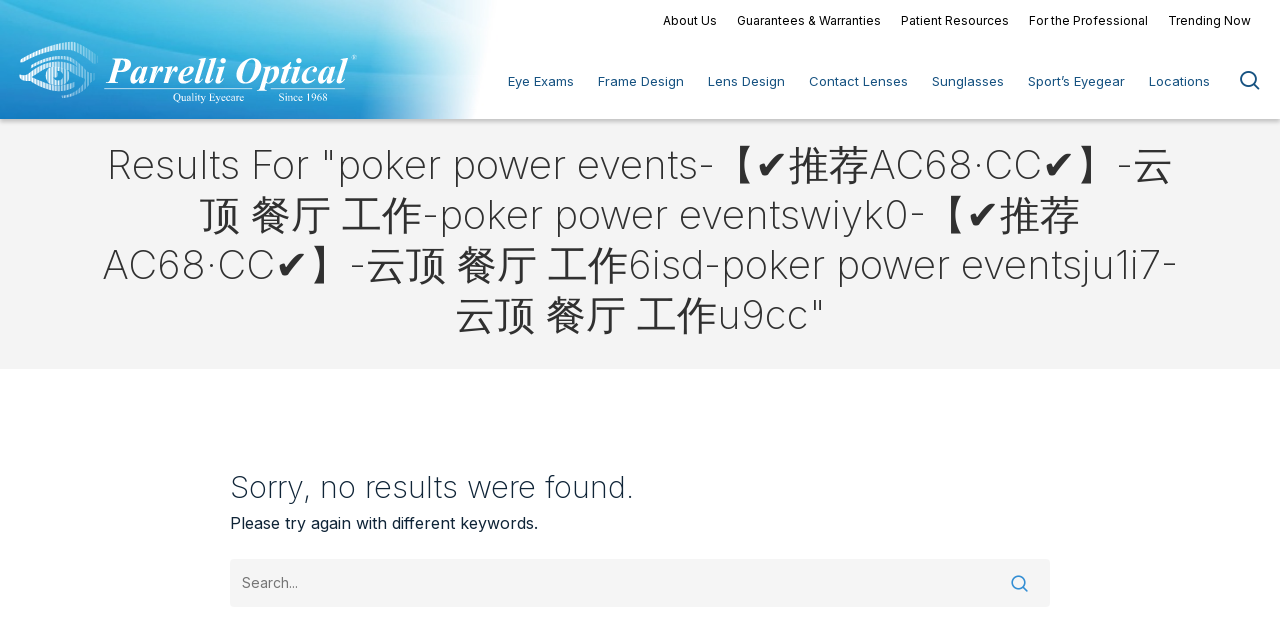

--- FILE ---
content_type: text/html; charset=UTF-8
request_url: https://www.parrellioptical.com/?s=poker%20power%20events-%E3%80%90%E2%9C%94%EF%B8%8F%E6%8E%A8%E8%8D%90AC68%C2%B7CC%E2%9C%94%EF%B8%8F%E3%80%91-%E4%BA%91%E9%A1%B6%20%E9%A4%90%E5%8E%85%20%E5%B7%A5%E4%BD%9C-poker%20power%20eventswiyk0-%E3%80%90%E2%9C%94%EF%B8%8F%E6%8E%A8%E8%8D%90AC68%C2%B7CC%E2%9C%94%EF%B8%8F%E3%80%91-%E4%BA%91%E9%A1%B6%20%E9%A4%90%E5%8E%85%20%E5%B7%A5%E4%BD%9C6isd-poker%20power%20eventsju1i7-%E4%BA%91%E9%A1%B6%20%E9%A4%90%E5%8E%85%20%E5%B7%A5%E4%BD%9Cu9cc
body_size: 100892
content:
<!doctype html>
<html lang="en-US" class="no-js">
<head>
	<meta charset="UTF-8">
	<meta name="viewport" content="width=device-width, initial-scale=1, maximum-scale=5" /><meta name='robots' content='noindex, follow' />

	<!-- This site is optimized with the Yoast SEO plugin v25.8 - https://yoast.com/wordpress/plugins/seo/ -->
	<title>You searched for poker power events-【✔️推荐AC68·CC✔️】-云顶 餐厅 工作-poker power eventswiyk0-【✔️推荐AC68·CC✔️】-云顶 餐厅 工作6isd-poker power eventsju1i7-云顶 餐厅 工作u9cc - Parrelli Optical</title>
	<meta property="og:locale" content="en_US" />
	<meta property="og:type" content="article" />
	<meta property="og:title" content="You searched for poker power events-【✔️推荐AC68·CC✔️】-云顶 餐厅 工作-poker power eventswiyk0-【✔️推荐AC68·CC✔️】-云顶 餐厅 工作6isd-poker power eventsju1i7-云顶 餐厅 工作u9cc - Parrelli Optical" />
	<meta property="og:url" content="https://www.parrellioptical.com/search/poker power events-【✔️推荐AC68·CC✔️】-云顶 餐厅 工作-poker power eventswiyk0-【✔️推荐AC68·CC✔️】-云顶 餐厅 工作6isd-poker power eventsju1i7-云顶 餐厅 工作u9cc/" />
	<meta property="og:site_name" content="Parrelli Optical" />
	<meta name="twitter:card" content="summary_large_image" />
	<meta name="twitter:title" content="You searched for poker power events-【✔️推荐AC68·CC✔️】-云顶 餐厅 工作-poker power eventswiyk0-【✔️推荐AC68·CC✔️】-云顶 餐厅 工作6isd-poker power eventsju1i7-云顶 餐厅 工作u9cc - Parrelli Optical" />
	<script type="application/ld+json" class="yoast-schema-graph">{"@context":"https://schema.org","@graph":[{"@type":["CollectionPage","SearchResultsPage"],"@id":"http://www.parrellioptical.com/?s=poker%20power%20events-%E3%80%90%E2%9C%94%EF%B8%8F%E6%8E%A8%E8%8D%90AC68%C2%B7CC%E2%9C%94%EF%B8%8F%E3%80%91-%E4%BA%91%E9%A1%B6%20%E9%A4%90%E5%8E%85%20%E5%B7%A5%E4%BD%9C-poker%20power%20eventswiyk0-%E3%80%90%E2%9C%94%EF%B8%8F%E6%8E%A8%E8%8D%90AC68%C2%B7CC%E2%9C%94%EF%B8%8F%E3%80%91-%E4%BA%91%E9%A1%B6%20%E9%A4%90%E5%8E%85%20%E5%B7%A5%E4%BD%9C6isd-poker%20power%20eventsju1i7-%E4%BA%91%E9%A1%B6%20%E9%A4%90%E5%8E%85%20%E5%B7%A5%E4%BD%9Cu9cc","url":"http://www.parrellioptical.com/?s=poker%20power%20events-%E3%80%90%E2%9C%94%EF%B8%8F%E6%8E%A8%E8%8D%90AC68%C2%B7CC%E2%9C%94%EF%B8%8F%E3%80%91-%E4%BA%91%E9%A1%B6%20%E9%A4%90%E5%8E%85%20%E5%B7%A5%E4%BD%9C-poker%20power%20eventswiyk0-%E3%80%90%E2%9C%94%EF%B8%8F%E6%8E%A8%E8%8D%90AC68%C2%B7CC%E2%9C%94%EF%B8%8F%E3%80%91-%E4%BA%91%E9%A1%B6%20%E9%A4%90%E5%8E%85%20%E5%B7%A5%E4%BD%9C6isd-poker%20power%20eventsju1i7-%E4%BA%91%E9%A1%B6%20%E9%A4%90%E5%8E%85%20%E5%B7%A5%E4%BD%9Cu9cc","name":"You searched for poker power events-【✔️推荐AC68·CC✔️】-云顶 餐厅 工作-poker power eventswiyk0-【✔️推荐AC68·CC✔️】-云顶 餐厅 工作6isd-poker power eventsju1i7-云顶 餐厅 工作u9cc - Parrelli Optical","isPartOf":{"@id":"http://www.parrellioptical.com/#website"},"breadcrumb":{"@id":"#breadcrumb"},"inLanguage":"en-US"},{"@type":"BreadcrumbList","@id":"#breadcrumb","itemListElement":[{"@type":"ListItem","position":1,"name":"Home","item":"https://www.parrellioptical.com/"},{"@type":"ListItem","position":2,"name":"You searched for poker power events-【✔️推荐AC68·CC✔️】-云顶 餐厅 工作-poker power eventswiyk0-【✔️推荐AC68·CC✔️】-云顶 餐厅 工作6isd-poker power eventsju1i7-云顶 餐厅 工作u9cc"}]},{"@type":"WebSite","@id":"http://www.parrellioptical.com/#website","url":"http://www.parrellioptical.com/","name":"Parrelli Optical","description":"Quality Eyecare Since 1968","potentialAction":[{"@type":"SearchAction","target":{"@type":"EntryPoint","urlTemplate":"http://www.parrellioptical.com/?s={search_term_string}"},"query-input":{"@type":"PropertyValueSpecification","valueRequired":true,"valueName":"search_term_string"}}],"inLanguage":"en-US"}]}</script>
	<!-- / Yoast SEO plugin. -->


<link rel='dns-prefetch' href='//fonts.googleapis.com' />
<link rel="alternate" type="application/rss+xml" title="Parrelli Optical &raquo; Feed" href="https://www.parrellioptical.com/feed/" />
<link rel="alternate" type="application/rss+xml" title="Parrelli Optical &raquo; Comments Feed" href="https://www.parrellioptical.com/comments/feed/" />
<link rel="alternate" type="application/rss+xml" title="Parrelli Optical &raquo; Search Results for &#8220;poker power events-【✔️推荐AC68·CC✔️】-云顶 餐厅 工作-poker power eventswiyk0-【✔️推荐AC68·CC✔️】-云顶 餐厅 工作6isd-poker power eventsju1i7-云顶 餐厅 工作u9cc&#8221; Feed" href="https://www.parrellioptical.com/search/poker+power+events-%E3%80%90%E2%9C%94%EF%B8%8F%E6%8E%A8%E8%8D%90AC68%C2%B7CC%E2%9C%94%EF%B8%8F%E3%80%91-%E4%BA%91%E9%A1%B6+%E9%A4%90%E5%8E%85+%E5%B7%A5%E4%BD%9C-poker+power+eventswiyk0-%E3%80%90%E2%9C%94%EF%B8%8F%E6%8E%A8%E8%8D%90AC68%C2%B7CC%E2%9C%94%EF%B8%8F%E3%80%91-%E4%BA%91%E9%A1%B6+%E9%A4%90%E5%8E%85+%E5%B7%A5%E4%BD%9C6isd-poker+power+eventsju1i7-%E4%BA%91%E9%A1%B6+%E9%A4%90%E5%8E%85+%E5%B7%A5%E4%BD%9Cu9cc/feed/rss2/" />
<link rel="preload" href="https://www.parrellioptical.com/wp-content/themes/salient/css/fonts/icomoon.woff?v=1.6" as="font" type="font/woff" crossorigin="anonymous"><style id='wp-img-auto-sizes-contain-inline-css' type='text/css'>
img:is([sizes=auto i],[sizes^="auto," i]){contain-intrinsic-size:3000px 1500px}
/*# sourceURL=wp-img-auto-sizes-contain-inline-css */
</style>
<link rel='stylesheet' id='formidable-css' href='https://www.parrellioptical.com/wp-content/plugins/formidable/css/formidableforms.css?ver=1141221' type='text/css' media='all' />
<style id='wp-emoji-styles-inline-css' type='text/css'>

	img.wp-smiley, img.emoji {
		display: inline !important;
		border: none !important;
		box-shadow: none !important;
		height: 1em !important;
		width: 1em !important;
		margin: 0 0.07em !important;
		vertical-align: -0.1em !important;
		background: none !important;
		padding: 0 !important;
	}
/*# sourceURL=wp-emoji-styles-inline-css */
</style>
<link rel='stylesheet' id='font-awesome-css' href='https://www.parrellioptical.com/wp-content/themes/salient/css/font-awesome-legacy.min.css?ver=4.7.1' type='text/css' media='all' />
<link rel='stylesheet' id='salient-grid-system-css' href='https://www.parrellioptical.com/wp-content/themes/salient/css/build/grid-system.css?ver=17.3.1' type='text/css' media='all' />
<link rel='stylesheet' id='main-styles-css' href='https://www.parrellioptical.com/wp-content/themes/salient/css/build/style.css?ver=17.3.1' type='text/css' media='all' />
<style id='main-styles-inline-css' type='text/css'>

		body:not(.archive) #page-header-bg {
			background-color: #f4f4f4;
		}
		body:not(.archive) #page-header-bg h1, #page-header-bg .result-num {
			color: #303030;
		}
		
html body[data-header-resize="1"] .container-wrap, 
			html body[data-header-format="left-header"][data-header-resize="0"] .container-wrap, 
			html body[data-header-resize="0"] .container-wrap, 
			body[data-header-format="left-header"][data-header-resize="0"] .container-wrap { 
				padding-top: 0; 
			} 
			.main-content > .row > #breadcrumbs.yoast { 
				padding: 20px 0; 
			}
/*# sourceURL=main-styles-inline-css */
</style>
<link rel='stylesheet' id='nectar-header-secondary-nav-css' href='https://www.parrellioptical.com/wp-content/themes/salient/css/build/header/header-secondary-nav.css?ver=17.3.1' type='text/css' media='all' />
<link rel='stylesheet' id='nectar_default_font_open_sans-css' href='https://fonts.googleapis.com/css?family=Open+Sans%3A300%2C400%2C600%2C700&#038;subset=latin%2Clatin-ext&#038;display=swap' type='text/css' media='all' />
<link rel='stylesheet' id='responsive-css' href='https://www.parrellioptical.com/wp-content/themes/salient/css/build/responsive.css?ver=17.3.1' type='text/css' media='all' />
<link rel='stylesheet' id='nectar-search-results-css' href='https://www.parrellioptical.com/wp-content/themes/salient/css/build/search.css?ver=17.3.1' type='text/css' media='all' />
<link rel='stylesheet' id='skin-material-css' href='https://www.parrellioptical.com/wp-content/themes/salient/css/build/skin-material.css?ver=17.3.1' type='text/css' media='all' />
<link rel='stylesheet' id='salient-wp-menu-dynamic-css' href='https://www.parrellioptical.com/wp-content/uploads/salient/menu-dynamic.css?ver=72626' type='text/css' media='all' />
<link rel='stylesheet' id='js_composer_front-css' href='https://www.parrellioptical.com/wp-content/themes/salient/css/build/plugins/js_composer.css?ver=17.3.1' type='text/css' media='all' />
<link rel='stylesheet' id='dynamic-css-css' href='https://www.parrellioptical.com/wp-content/themes/salient/css/salient-dynamic-styles.css?ver=50295' type='text/css' media='all' />
<style id='dynamic-css-inline-css' type='text/css'>
@media only screen and (min-width:1000px){body #ajax-content-wrap.no-scroll{min-height:calc(100vh - 163px);height:calc(100vh - 163px)!important;}}@media only screen and (min-width:1000px){#page-header-wrap.fullscreen-header,#page-header-wrap.fullscreen-header #page-header-bg,html:not(.nectar-box-roll-loaded) .nectar-box-roll > #page-header-bg.fullscreen-header,.nectar_fullscreen_zoom_recent_projects,#nectar_fullscreen_rows:not(.afterLoaded) > div{height:calc(100vh - 162px);}.wpb_row.vc_row-o-full-height.top-level,.wpb_row.vc_row-o-full-height.top-level > .col.span_12{min-height:calc(100vh - 162px);}html:not(.nectar-box-roll-loaded) .nectar-box-roll > #page-header-bg.fullscreen-header{top:163px;}.nectar-slider-wrap[data-fullscreen="true"]:not(.loaded),.nectar-slider-wrap[data-fullscreen="true"]:not(.loaded) .swiper-container{height:calc(100vh - 161px)!important;}.admin-bar .nectar-slider-wrap[data-fullscreen="true"]:not(.loaded),.admin-bar .nectar-slider-wrap[data-fullscreen="true"]:not(.loaded) .swiper-container{height:calc(100vh - 161px - 32px)!important;}}.admin-bar[class*="page-template-template-no-header"] .wpb_row.vc_row-o-full-height.top-level,.admin-bar[class*="page-template-template-no-header"] .wpb_row.vc_row-o-full-height.top-level > .col.span_12{min-height:calc(100vh - 32px);}body[class*="page-template-template-no-header"] .wpb_row.vc_row-o-full-height.top-level,body[class*="page-template-template-no-header"] .wpb_row.vc_row-o-full-height.top-level > .col.span_12{min-height:100vh;}@media only screen and (max-width:999px){.using-mobile-browser #nectar_fullscreen_rows:not(.afterLoaded):not([data-mobile-disable="on"]) > div{height:calc(100vh - 121px);}.using-mobile-browser .wpb_row.vc_row-o-full-height.top-level,.using-mobile-browser .wpb_row.vc_row-o-full-height.top-level > .col.span_12,[data-permanent-transparent="1"].using-mobile-browser .wpb_row.vc_row-o-full-height.top-level,[data-permanent-transparent="1"].using-mobile-browser .wpb_row.vc_row-o-full-height.top-level > .col.span_12{min-height:calc(100vh - 121px);}html:not(.nectar-box-roll-loaded) .nectar-box-roll > #page-header-bg.fullscreen-header,.nectar_fullscreen_zoom_recent_projects,.nectar-slider-wrap[data-fullscreen="true"]:not(.loaded),.nectar-slider-wrap[data-fullscreen="true"]:not(.loaded) .swiper-container,#nectar_fullscreen_rows:not(.afterLoaded):not([data-mobile-disable="on"]) > div{height:calc(100vh - 68px);}.wpb_row.vc_row-o-full-height.top-level,.wpb_row.vc_row-o-full-height.top-level > .col.span_12{min-height:calc(100vh - 68px);}body[data-transparent-header="false"] #ajax-content-wrap.no-scroll{min-height:calc(100vh - 68px);height:calc(100vh - 68px);}}#ajax-content-wrap .vc_row.left_padding_3pct .row_col_wrap_12,.nectar-global-section .vc_row.left_padding_3pct .row_col_wrap_12{padding-left:3%;}#ajax-content-wrap .vc_row.right_padding_3pct .row_col_wrap_12,.nectar-global-section .vc_row.right_padding_3pct .row_col_wrap_12{padding-right:3%;}.col.padding-3-percent > .vc_column-inner,.col.padding-3-percent > .n-sticky > .vc_column-inner{padding:calc(600px * 0.03);}@media only screen and (max-width:690px){.col.padding-3-percent > .vc_column-inner,.col.padding-3-percent > .n-sticky > .vc_column-inner{padding:calc(100vw * 0.03);}}@media only screen and (min-width:1000px){.col.padding-3-percent > .vc_column-inner,.col.padding-3-percent > .n-sticky > .vc_column-inner{padding:calc((100vw - 180px) * 0.03);}.column_container:not(.vc_col-sm-12) .col.padding-3-percent > .vc_column-inner{padding:calc((100vw - 180px) * 0.015);}}@media only screen and (min-width:1425px){.col.padding-3-percent > .vc_column-inner{padding:calc(1245px * 0.03);}.column_container:not(.vc_col-sm-12) .col.padding-3-percent > .vc_column-inner{padding:calc(1245px * 0.015);}}.full-width-content .col.padding-3-percent > .vc_column-inner{padding:calc(100vw * 0.03);}@media only screen and (max-width:999px){.full-width-content .col.padding-3-percent > .vc_column-inner{padding:calc(100vw * 0.03);}}@media only screen and (min-width:1000px){.full-width-content .column_container:not(.vc_col-sm-12) .col.padding-3-percent > .vc_column-inner{padding:calc(100vw * 0.015);}}.wpb_column[data-border-radius="5px"],.wpb_column[data-border-radius="5px"] > .vc_column-inner,.wpb_column[data-border-radius="5px"] > .vc_column-inner > .column-link,.wpb_column[data-border-radius="5px"] > .vc_column-inner > .column-bg-overlay-wrap,.wpb_column[data-border-radius="5px"] > .vc_column-inner > .column-image-bg-wrap[data-bg-animation="zoom-out-reveal"],.wpb_column[data-border-radius="5px"] > .vc_column-inner > .column-image-bg-wrap .column-image-bg,.wpb_column[data-border-radius="5px"] > .vc_column-inner > .column-image-bg-wrap[data-n-parallax-bg="true"],.wpb_column[data-border-radius="5px"] > .n-sticky > .vc_column-inner,.wpb_column[data-border-radius="5px"] > .n-sticky > .vc_column-inner > .column-bg-overlay-wrap{border-radius:5px;}.wpb_column[data-cfc="true"] h1,.wpb_column[data-cfc="true"] h2,.wpb_column[data-cfc="true"] h3,.wpb_column[data-cfc="true"] h4,.wpb_column[data-cfc="true"] h5,.wpb_column[data-cfc="true"] h6,.wpb_column[data-cfc="true"] p{color:inherit}.col.padding-1-percent > .vc_column-inner,.col.padding-1-percent > .n-sticky > .vc_column-inner{padding:calc(600px * 0.01);}@media only screen and (max-width:690px){.col.padding-1-percent > .vc_column-inner,.col.padding-1-percent > .n-sticky > .vc_column-inner{padding:calc(100vw * 0.01);}}@media only screen and (min-width:1000px){.col.padding-1-percent > .vc_column-inner,.col.padding-1-percent > .n-sticky > .vc_column-inner{padding:calc((100vw - 180px) * 0.01);}.column_container:not(.vc_col-sm-12) .col.padding-1-percent > .vc_column-inner{padding:calc((100vw - 180px) * 0.005);}}@media only screen and (min-width:1425px){.col.padding-1-percent > .vc_column-inner{padding:calc(1245px * 0.01);}.column_container:not(.vc_col-sm-12) .col.padding-1-percent > .vc_column-inner{padding:calc(1245px * 0.005);}}.full-width-content .col.padding-1-percent > .vc_column-inner{padding:calc(100vw * 0.01);}@media only screen and (max-width:999px){.full-width-content .col.padding-1-percent > .vc_column-inner{padding:calc(100vw * 0.01);}}@media only screen and (min-width:1000px){.full-width-content .column_container:not(.vc_col-sm-12) .col.padding-1-percent > .vc_column-inner{padding:calc(100vw * 0.005);}}#ajax-content-wrap .col[data-padding-pos="top-bottom"]> .vc_column-inner,#ajax-content-wrap .col[data-padding-pos="top-bottom"] > .n-sticky > .vc_column-inner{padding-left:0;padding-right:0}@media only screen,print{#ajax-content-wrap .font_size_desktop_16px.nectar-cta,.font_size_desktop_16px.nectar-cta{font-size:16px;}}@media only screen,print{#ajax-content-wrap .font_size_desktop_16px.nectar-cta,.font_size_desktop_16px.nectar-cta,#header-outer .font_size_desktop_16px.nectar-cta{font-size:16px;}}@media only screen,print{#ajax-content-wrap .font_size_desktop_16px.nectar-cta *,.font_size_desktop_16px.nectar-cta *{font-size:16px;}}@media only screen,print{#ajax-content-wrap .font_size_desktop_16px.nectar-cta *,.font_size_desktop_16px.nectar-cta *,#header-outer .font_size_desktop_16px.nectar-cta *{font-size:16px;}}.nectar-cta.font_size_desktop_16px,.nectar-cta.font_size_desktop_16px *{line-height:1.1;}@media only screen and (max-width:999px){.nectar-cta.display_tablet_inherit{display:inherit;}}@media only screen and (max-width:690px){.nectar-cta.display_phone_inherit{display:inherit;}}#ajax-content-wrap .vc_row.left_padding_3pct .row_col_wrap_12,.nectar-global-section .vc_row.left_padding_3pct .row_col_wrap_12{padding-left:3%;}#ajax-content-wrap .vc_row.right_padding_3pct .row_col_wrap_12,.nectar-global-section .vc_row.right_padding_3pct .row_col_wrap_12{padding-right:3%;}.col.padding-3-percent > .vc_column-inner,.col.padding-3-percent > .n-sticky > .vc_column-inner{padding:calc(600px * 0.03);}@media only screen and (max-width:690px){.col.padding-3-percent > .vc_column-inner,.col.padding-3-percent > .n-sticky > .vc_column-inner{padding:calc(100vw * 0.03);}}@media only screen and (min-width:1000px){.col.padding-3-percent > .vc_column-inner,.col.padding-3-percent > .n-sticky > .vc_column-inner{padding:calc((100vw - 180px) * 0.03);}.column_container:not(.vc_col-sm-12) .col.padding-3-percent > .vc_column-inner{padding:calc((100vw - 180px) * 0.015);}}@media only screen and (min-width:1425px){.col.padding-3-percent > .vc_column-inner{padding:calc(1245px * 0.03);}.column_container:not(.vc_col-sm-12) .col.padding-3-percent > .vc_column-inner{padding:calc(1245px * 0.015);}}.full-width-content .col.padding-3-percent > .vc_column-inner{padding:calc(100vw * 0.03);}@media only screen and (max-width:999px){.full-width-content .col.padding-3-percent > .vc_column-inner{padding:calc(100vw * 0.03);}}@media only screen and (min-width:1000px){.full-width-content .column_container:not(.vc_col-sm-12) .col.padding-3-percent > .vc_column-inner{padding:calc(100vw * 0.015);}}.wpb_column[data-border-radius="5px"],.wpb_column[data-border-radius="5px"] > .vc_column-inner,.wpb_column[data-border-radius="5px"] > .vc_column-inner > .column-link,.wpb_column[data-border-radius="5px"] > .vc_column-inner > .column-bg-overlay-wrap,.wpb_column[data-border-radius="5px"] > .vc_column-inner > .column-image-bg-wrap[data-bg-animation="zoom-out-reveal"],.wpb_column[data-border-radius="5px"] > .vc_column-inner > .column-image-bg-wrap .column-image-bg,.wpb_column[data-border-radius="5px"] > .vc_column-inner > .column-image-bg-wrap[data-n-parallax-bg="true"],.wpb_column[data-border-radius="5px"] > .n-sticky > .vc_column-inner,.wpb_column[data-border-radius="5px"] > .n-sticky > .vc_column-inner > .column-bg-overlay-wrap{border-radius:5px;}.wpb_column[data-cfc="true"] h1,.wpb_column[data-cfc="true"] h2,.wpb_column[data-cfc="true"] h3,.wpb_column[data-cfc="true"] h4,.wpb_column[data-cfc="true"] h5,.wpb_column[data-cfc="true"] h6,.wpb_column[data-cfc="true"] p{color:inherit}.col.padding-1-percent > .vc_column-inner,.col.padding-1-percent > .n-sticky > .vc_column-inner{padding:calc(600px * 0.01);}@media only screen and (max-width:690px){.col.padding-1-percent > .vc_column-inner,.col.padding-1-percent > .n-sticky > .vc_column-inner{padding:calc(100vw * 0.01);}}@media only screen and (min-width:1000px){.col.padding-1-percent > .vc_column-inner,.col.padding-1-percent > .n-sticky > .vc_column-inner{padding:calc((100vw - 180px) * 0.01);}.column_container:not(.vc_col-sm-12) .col.padding-1-percent > .vc_column-inner{padding:calc((100vw - 180px) * 0.005);}}@media only screen and (min-width:1425px){.col.padding-1-percent > .vc_column-inner{padding:calc(1245px * 0.01);}.column_container:not(.vc_col-sm-12) .col.padding-1-percent > .vc_column-inner{padding:calc(1245px * 0.005);}}.full-width-content .col.padding-1-percent > .vc_column-inner{padding:calc(100vw * 0.01);}@media only screen and (max-width:999px){.full-width-content .col.padding-1-percent > .vc_column-inner{padding:calc(100vw * 0.01);}}@media only screen and (min-width:1000px){.full-width-content .column_container:not(.vc_col-sm-12) .col.padding-1-percent > .vc_column-inner{padding:calc(100vw * 0.005);}}#ajax-content-wrap .col[data-padding-pos="top-bottom"]> .vc_column-inner,#ajax-content-wrap .col[data-padding-pos="top-bottom"] > .n-sticky > .vc_column-inner{padding-left:0;padding-right:0}@media only screen,print{#ajax-content-wrap .font_size_desktop_16px.nectar-cta,.font_size_desktop_16px.nectar-cta{font-size:16px;}}@media only screen,print{#ajax-content-wrap .font_size_desktop_16px.nectar-cta,.font_size_desktop_16px.nectar-cta,#header-outer .font_size_desktop_16px.nectar-cta{font-size:16px;}}@media only screen,print{#ajax-content-wrap .font_size_desktop_16px.nectar-cta *,.font_size_desktop_16px.nectar-cta *{font-size:16px;}}@media only screen,print{#ajax-content-wrap .font_size_desktop_16px.nectar-cta *,.font_size_desktop_16px.nectar-cta *,#header-outer .font_size_desktop_16px.nectar-cta *{font-size:16px;}}.nectar-cta.font_size_desktop_16px,.nectar-cta.font_size_desktop_16px *{line-height:1.1;}@media only screen and (max-width:999px){.nectar-cta.display_tablet_inherit{display:inherit;}}@media only screen and (max-width:690px){.nectar-cta.display_phone_inherit{display:inherit;}}.screen-reader-text,.nectar-skip-to-content:not(:focus){border:0;clip:rect(1px,1px,1px,1px);clip-path:inset(50%);height:1px;margin:-1px;overflow:hidden;padding:0;position:absolute!important;width:1px;word-wrap:normal!important;}.row .col img:not([srcset]){width:auto;}.row .col img.img-with-animation.nectar-lazy:not([srcset]){width:100%;}
/*# sourceURL=dynamic-css-inline-css */
</style>
<link rel='stylesheet' id='salient-child-style-css' href='https://www.parrellioptical.com/wp-content/themes/salient-child/style.css?ver=17.3.1' type='text/css' media='all' />
<link rel='stylesheet' id='redux-google-fonts-salient_redux-css' href='https://fonts.googleapis.com/css?family=Inter%3A400%2C200%2C500%2C300%2C600&#038;display=swap&#038;ver=6.9' type='text/css' media='all' />
<script></script><link rel="https://api.w.org/" href="https://www.parrellioptical.com/wp-json/" /><link rel="EditURI" type="application/rsd+xml" title="RSD" href="https://www.parrellioptical.com/xmlrpc.php?rsd" />
<meta name="generator" content="WordPress 6.9" />
<!-- Google tag (gtag.js)  -->
<script async src="https://www.googletagmanager.com/gtag/js?id=G-EH6ET2N3R5"></script>
<script>
  window.dataLayer = window.dataLayer || [];
  function gtag(){dataLayer.push(arguments);}
  gtag('js', new Date());
  gtag('config', 'G-EH6ET2N3R5');
</script>

<!-- Google Tag Manager  -->
<script>(function(w,d,s,l,i){w[l]=w[l]||[];w[l].push({'gtm.start':
new Date().getTime(),event:'gtm.js'});var f=d.getElementsByTagName(s)[0],
j=d.createElement(s),dl=l!='dataLayer'?'&l='+l:'';j.async=true;j.src=
'https://www.googletagmanager.com/gtm.js?id='+i+dl;f.parentNode.insertBefore(j,f);
})(window,document,'script','dataLayer','GTM-TF8VTXF2');</script>
<!-- End Google Tag Manager --><script>document.documentElement.className += " js";</script>
<script type="text/javascript"> var root = document.getElementsByTagName( "html" )[0]; root.setAttribute( "class", "js" ); </script><meta name="generator" content="Powered by WPBakery Page Builder - drag and drop page builder for WordPress."/>
<script id='nitro-telemetry-meta' nitro-exclude>window.NPTelemetryMetadata={missReason: (!window.NITROPACK_STATE ? 'search' : 'hit'),pageType: 'search',isEligibleForOptimization: false,}</script><script id='nitro-generic' nitro-exclude>(()=>{window.NitroPack=window.NitroPack||{coreVersion:"na",isCounted:!1};let e=document.createElement("script");if(e.src="https://nitroscripts.com/EuYbQpCbjucHVcFnEcfRNSeKzgctkSvz",e.async=!0,e.id="nitro-script",document.head.appendChild(e),!window.NitroPack.isCounted){window.NitroPack.isCounted=!0;let t=()=>{navigator.sendBeacon("https://to.getnitropack.com/p",JSON.stringify({siteId:"EuYbQpCbjucHVcFnEcfRNSeKzgctkSvz",url:window.location.href,isOptimized:!!window.IS_NITROPACK,coreVersion:"na",missReason:window.NPTelemetryMetadata?.missReason||"",pageType:window.NPTelemetryMetadata?.pageType||"",isEligibleForOptimization:!!window.NPTelemetryMetadata?.isEligibleForOptimization}))};(()=>{let e=()=>new Promise(e=>{"complete"===document.readyState?e():window.addEventListener("load",e)}),i=()=>new Promise(e=>{document.prerendering?document.addEventListener("prerenderingchange",e,{once:!0}):e()}),a=async()=>{await i(),await e(),t()};a()})(),window.addEventListener("pageshow",e=>{if(e.persisted){let i=document.prerendering||self.performance?.getEntriesByType?.("navigation")[0]?.activationStart>0;"visible"!==document.visibilityState||i||t()}})}})();</script><meta name="generator" content="Powered by Slider Revolution 6.7.37 - responsive, Mobile-Friendly Slider Plugin for WordPress with comfortable drag and drop interface." />
<script>function setREVStartSize(e){
			//window.requestAnimationFrame(function() {
				window.RSIW = window.RSIW===undefined ? window.innerWidth : window.RSIW;
				window.RSIH = window.RSIH===undefined ? window.innerHeight : window.RSIH;
				try {
					var pw = document.getElementById(e.c).parentNode.offsetWidth,
						newh;
					pw = pw===0 || isNaN(pw) || (e.l=="fullwidth" || e.layout=="fullwidth") ? window.RSIW : pw;
					e.tabw = e.tabw===undefined ? 0 : parseInt(e.tabw);
					e.thumbw = e.thumbw===undefined ? 0 : parseInt(e.thumbw);
					e.tabh = e.tabh===undefined ? 0 : parseInt(e.tabh);
					e.thumbh = e.thumbh===undefined ? 0 : parseInt(e.thumbh);
					e.tabhide = e.tabhide===undefined ? 0 : parseInt(e.tabhide);
					e.thumbhide = e.thumbhide===undefined ? 0 : parseInt(e.thumbhide);
					e.mh = e.mh===undefined || e.mh=="" || e.mh==="auto" ? 0 : parseInt(e.mh,0);
					if(e.layout==="fullscreen" || e.l==="fullscreen")
						newh = Math.max(e.mh,window.RSIH);
					else{
						e.gw = Array.isArray(e.gw) ? e.gw : [e.gw];
						for (var i in e.rl) if (e.gw[i]===undefined || e.gw[i]===0) e.gw[i] = e.gw[i-1];
						e.gh = e.el===undefined || e.el==="" || (Array.isArray(e.el) && e.el.length==0)? e.gh : e.el;
						e.gh = Array.isArray(e.gh) ? e.gh : [e.gh];
						for (var i in e.rl) if (e.gh[i]===undefined || e.gh[i]===0) e.gh[i] = e.gh[i-1];
											
						var nl = new Array(e.rl.length),
							ix = 0,
							sl;
						e.tabw = e.tabhide>=pw ? 0 : e.tabw;
						e.thumbw = e.thumbhide>=pw ? 0 : e.thumbw;
						e.tabh = e.tabhide>=pw ? 0 : e.tabh;
						e.thumbh = e.thumbhide>=pw ? 0 : e.thumbh;
						for (var i in e.rl) nl[i] = e.rl[i]<window.RSIW ? 0 : e.rl[i];
						sl = nl[0];
						for (var i in nl) if (sl>nl[i] && nl[i]>0) { sl = nl[i]; ix=i;}
						var m = pw>(e.gw[ix]+e.tabw+e.thumbw) ? 1 : (pw-(e.tabw+e.thumbw)) / (e.gw[ix]);
						newh =  (e.gh[ix] * m) + (e.tabh + e.thumbh);
					}
					var el = document.getElementById(e.c);
					if (el!==null && el) el.style.height = newh+"px";
					el = document.getElementById(e.c+"_wrapper");
					if (el!==null && el) {
						el.style.height = newh+"px";
						el.style.display = "block";
					}
				} catch(e){
					console.log("Failure at Presize of Slider:" + e)
				}
			//});
		  };</script>
		<style type="text/css" id="wp-custom-css">
			/*-rs layer adjustmensts -*/
#slider-1-slide-1-layer-2[style]{
	margin-top: 10px;
	margin-bottom: 15px
}
#slider-1-slide-1-layer-2 .nectar-cta[style]{
	font-size: 2em;
}
#slider-1-slide-1-layer-2 .nectar-cta[data-style=arrow-animation] svg { top:18%; }
#slider-1-slide-1-layer-2 .nectar-cta[data-style=arrow-animation] .line { top:18% }
#slider-1-slide-1-layer-2 .nectar-cta h6 span{
	font-size: 2em;
}
#slider-1-slide-1-layer-2 .nectar-cta[data-style=arrow-animation] svg {
	width: 15px;
	height: 18px;
	margin-left:-6px;
}
#slider-1-slide-1-layer-2 .nectar-cta[data-style=arrow-animation] .link_wrap .link_text>.text {
	margin-left:20px;
}

#rev_slider_1_1 .nectar-cta[data-style=arrow-animation] .link_wrap .link_text>.text[style]{
	text-align: left;
    line-height: 1.2em;
    font-size: 1.6em;
    letter-spacing: 0px;
    font-weight: 600;
    margin-left: 10px!important;
	margin-top:18px!important;
}

.nectar-cta[data-style=arrow-animation] .line {
	height: 2px;}
.revslider-text{
	font-size:1em!
	line-height: 1.2em;
}

/*-- logo --*/
#header-secondary-outer{
background-color: rgba(0,0,0,0);
}
#logo{
transform: translateY(-8px);
}
/*-- add background swirl --*/
body #header-outer, body[data-header-color="dark"] #header-outer {
background-color: rgba(0,0,0,0);
	background-image: url('/wp-content/uploads/2022/08/header-artwork-swirl.jpg');
 background-size: 100% 100%;
	background-position:left top;
}
#top{
background-color: transparent;
}

@media only screen and (min-width: 1000px){
#header-outer #logo{
margin-top:6px;
margin-bottom:6px;}
}

@media only screen and (max-width: 690px){
#header-outer #logo{
margin-top:2px;
margin-bottom:3px;}

body #header-outer, body[data-header-color="dark"] #header-outer {
background-color: rgba(0,0,0,0);
	background-image: url('/wp-content/uploads/2022/08/header-artwork-swirl.jpg');
 background-size: 220% 100%;
	background-position:left top;
}
}

/*-- header & navigation --*/
#top nav > ul > li > a:hover span{color:#338ED4;}

#menu-item-22 > a:hover span{color:#FFF!important;}

/*-underline position-*/
body #header-outer[data-lhe=animated_underline] #top nav>ul>li:not([class*=button_])>a .menu-title-text:after{
bottom:-32px;
border-top: 8px solid #338ED4;
}
#menu-item-22{
	text-align:center;
}

ul .current-menu-ancestor .sf-with-ul .menu-title-text:not(.nectar-inherit-h6){
	color:#338ed4!important;
	font-weight:600;
}

/*drop down menu */
body:not([data-header-format="left-header"]) #header-outer nav > ul > .megamenu > ul > li > a{
text-transform: none!important;
}
.megamenu .title .menu-title-text{
	font-size:1.3em;
	padding: 0px 0px;
	margin-left: 0px;
	line-height:1.1em;
}
#header-outer li.menu-item-327 > a .nectar-menu-label:before{
background-color:rgba(255,255,255,0);
}
.nectar-menu-label{
	padding: 0px;
	margin: 5px 0px 0px 0px;
}
/*when nav is small*/
body #header-outer[data-lhe=animated_underline].small-nav #top nav>ul>li:not([class*=button_])>a .menu-title-text:after{
	bottom: -38px;
}

#header-outer{
box-shadow: 0px 3px 4px 0px rgba(0,0,0,0.20)!important;
-webkit-box-shadow: 0px 3px 4px 0px rgba(0,0,0,0.20)!important;
}

/*-video bttn -*/
.nectar_video_lightbox.play_button:before{
background-color: rgba(45,160,252,0.9);
border:0px;
z-index:-1;
}

/*-trending blog spots-*/
.blog-recent[data-style=default] .col .post-header h3 {
	font-size:1.3em;
	line-height:1.2em;
	font-weight:normal;
	color:#338ED4;
}
.meta-category{display:none;}
.excerpt{display:none;}

/*-our reviews panels-*/
.nectar-flickity.nectar-carousel[data-column-border=true] .flickity-slider .inner-wrap[style]{
background-color: rgb(242,243,245)!important;
box-shadow: 3px 3px 5px 0px rgba(0,0,0,0.22);
-webkit-box-shadow: 3px 3px 5px 0px rgba(0,0,0,0.22);
}

/*--footer--*/
.nectar-global-section h6{
	margin-bottom:30px;
}
.nectar-global-section p a{
	color:#535C67;
	font-size:12px;
	line-height:32px;
}
.nectar-global-section p a:hover{
	color:#338ED4;
}
#copywrite1 p{
	font-size:0.7em;
}
#copywrite1 a{
	font-size:0.7em;
	line-height:1em;
	margin-left:10px;
color:#535C67;
}
#copywrite1 a:hover{
color:#338ED4;
}
.socials{
	display: flex;
	justify-content: flex-end;
}
#copywrite2 p{
	font-size:0.76em;
	line-height:1.4em;
}
@media only screen and (max-width: 690px){
	.nectar-global-section{
		text-align:center;
	}
.nectar-global-section h6{
	margin-bottom:10px;
	margin-top:20px;
	}
.socials{
	display: flex;
	justify-content: center;
}
#footer-cta{
 margin: 20px 0 0 20px;
	}
.blog-recent[data-style=default] .col .post-header h3 {
	font-size:1.6em;
	line-height:1.8em;
	font-weight:normal;
	color:#338ED4;
	margin-bottom:40px;
}
}

/*-- Tab system tweaks --*/
.material .tabbed >ul li a span{
	font-size:1.2em;
	font-weight:500;
}
.location-row p{
line-height:2em;
}
.location-hed {
	font-weight:300;
	font-size:1.4em;
	line-height:1.2em;
}

.tabbed[data-style=minimal]>ul li:not(.cta-button) .active-tab, .tabbed[data-style=minimal]>ul li:not(.cta-button) a{
		padding:18px 28px;
}

/* category7 - Lens Design */
.category-7 #sidebar{
	display:none;
}

/*captions*/
.caption{
	font-size: 0.88em;
	line-height: 1em;
}

/*footnotes*/
.footnotes{
	font-size:0.7em;
	line-height:1.4em;
}

/*- tag blockquote style*/
blockquote{
	font-size:1em;
	line-height:1.8em;
}

.blok{
	display:block;
}
.righter{
	text-align: right;
}
.centerer{
	text-align:center;
}
/*-- what makes us different turn off activate css --*/
/*
.page-id-757 #menu-item-15.menu-item-15 .menu-title-text, .page-id-757 #menu-item-16.menu-item-16 .menu-title-text, .page-id-757 #menu-item-913.menu-item-913 .menu-title-text, .page-id-757 #menu-item-18.menu-item-18 .menu-title-text, .page-id-757 #menu-item-19.menu-item-19 .menu-title-text{
	font-weight:400!important;
  color: #165281!important;
}
*/
.page-id-757 #menu-item-15 .menu-title-text:after, .page-id-757 #menu-item-16 .menu-title-text:after, .page-id-757 #menu-item-913 .menu-title-text:after, .page-id-757 #menu-item-18 .menu-title-text:after, .page-id-757 #menu-item-19 .menu-title-text:after, .page-id-757 #menu-item-20 .menu-title-text:after{
border: 0px solid #FFF!important;
}

/*--schedule appointment-- trigger*/
.page-id-513 #menu-item-15 .menu-title-text:after, .page-id-513 #menu-item-16 .menu-title-text:after, .page-id-513 #menu-item-913 .menu-title-text:after, .page-id-513 #menu-item-18 .menu-title-text:after, .page-id-513 #menu-item-19 .menu-title-text:after, .page-id-513 #menu-item-20 .menu-title-text:after{
border: 0px solid #FFF!important;
}

/*-- LensFinishes - trigger --*/
.page-id-698 #menu-item-913 .menu-title-text:after, .page-id-698 #menu-item-19 .menu-title-text:after{
border: 0px solid #FFF!important;
}

/*- whats new -*/
.page-id-975 #menu-item-15 .menu-title-text:after, .page-id-975 #menu-item-16 .menu-title-text:after{
border: 0px solid #FFF!important;
}

/*- team members -*/
.team-member[data-style=bio_fullscreen_alt] h5{
	font-size:0.8em;
	font-weight:200;
	margin-bottom:2px;
}
.team-member[data-style=bio_fullscreen_alt] h3{
	font-size:1em;
	line-height:1.4em;
	font-weight:400;
}
.team-member[data-style=bio_fullscreen_alt] p{
	font-size:0.7em;
	text-transform:uppercase;
	padding-bottom:0px!important;
	color:#338ed4;
}
.nectar-cta[data-style=arrow-animation] svg {
    width: 12px;
    height: 15px;
    margin-left: -6px;
	color:#338ed4;
}

.white-arrow .nectar-cta[data-style=arrow-animation] svg {
	color:#FFF;
}

.white-arrow .nectar-cta[data-style=arrow-animation] .line[style] {
	background-color:#FFF!important;
}

.nectar-cta[data-style=arrow-animation] .line[style] {
	background-color:#338ed4!important;
}
.nectar-cta[data-style=arrow-animation] .link_wrap .link_text>.text {
		margin-top: -6px;
	margin-left:-8px}

/*-- CATEGORY PILLS --*/
#page-header-bg .section-title .inner-wrap .eye-health{
display:none;
}
/*Category Eye Health*/
.postid-859 .nectar-fancy-box h3{
	font-size:1.6em;
	line-height: 1.15em;
	font-weight:400;
}

.nectar-global-section .nectar-cta[data-style=arrow-animation] svg{
	color:#FFF!important;
}

.nectar-global-section .nectar-cta[data-style=arrow-animation] .line[style] {
background-color: #FFF!important;
}

/*-adjust numbered lists-*/
.nectar-icon-list-item {
	margin-bottom:20px;
}
.nectar-icon-list[data-icon-style=border] .list-icon-holder{
	border: 2px solid #338ed4;
}
.nectar-icon-list:after {
	width:0px;
}

.page-id-513 #frm_field_12_container, .page-id-513 #frm_field_10_container, .page-id-513 #frm_field_14_container{
	margin-top:15px;
}

.page-id-513 .loading{
  height:40px;
  width:40px;
  border-top: 2px solid #32a89b;
  border-right:2px solid transperent;
  border-radius:50px;
   animation:rotate 0.9s linear infinite;
	margin-top:-10px;
}

@keyframes rotate{
  from{ transform:rotate(0deg);
  }
  to{ transform:rotate(360deg);
    
  }
}
.loading{
	display:none;
}		</style>
		<noscript><style> .wpb_animate_when_almost_visible { opacity: 1; }</style></noscript><style id='global-styles-inline-css' type='text/css'>
:root{--wp--preset--aspect-ratio--square: 1;--wp--preset--aspect-ratio--4-3: 4/3;--wp--preset--aspect-ratio--3-4: 3/4;--wp--preset--aspect-ratio--3-2: 3/2;--wp--preset--aspect-ratio--2-3: 2/3;--wp--preset--aspect-ratio--16-9: 16/9;--wp--preset--aspect-ratio--9-16: 9/16;--wp--preset--color--black: #000000;--wp--preset--color--cyan-bluish-gray: #abb8c3;--wp--preset--color--white: #ffffff;--wp--preset--color--pale-pink: #f78da7;--wp--preset--color--vivid-red: #cf2e2e;--wp--preset--color--luminous-vivid-orange: #ff6900;--wp--preset--color--luminous-vivid-amber: #fcb900;--wp--preset--color--light-green-cyan: #7bdcb5;--wp--preset--color--vivid-green-cyan: #00d084;--wp--preset--color--pale-cyan-blue: #8ed1fc;--wp--preset--color--vivid-cyan-blue: #0693e3;--wp--preset--color--vivid-purple: #9b51e0;--wp--preset--gradient--vivid-cyan-blue-to-vivid-purple: linear-gradient(135deg,rgb(6,147,227) 0%,rgb(155,81,224) 100%);--wp--preset--gradient--light-green-cyan-to-vivid-green-cyan: linear-gradient(135deg,rgb(122,220,180) 0%,rgb(0,208,130) 100%);--wp--preset--gradient--luminous-vivid-amber-to-luminous-vivid-orange: linear-gradient(135deg,rgb(252,185,0) 0%,rgb(255,105,0) 100%);--wp--preset--gradient--luminous-vivid-orange-to-vivid-red: linear-gradient(135deg,rgb(255,105,0) 0%,rgb(207,46,46) 100%);--wp--preset--gradient--very-light-gray-to-cyan-bluish-gray: linear-gradient(135deg,rgb(238,238,238) 0%,rgb(169,184,195) 100%);--wp--preset--gradient--cool-to-warm-spectrum: linear-gradient(135deg,rgb(74,234,220) 0%,rgb(151,120,209) 20%,rgb(207,42,186) 40%,rgb(238,44,130) 60%,rgb(251,105,98) 80%,rgb(254,248,76) 100%);--wp--preset--gradient--blush-light-purple: linear-gradient(135deg,rgb(255,206,236) 0%,rgb(152,150,240) 100%);--wp--preset--gradient--blush-bordeaux: linear-gradient(135deg,rgb(254,205,165) 0%,rgb(254,45,45) 50%,rgb(107,0,62) 100%);--wp--preset--gradient--luminous-dusk: linear-gradient(135deg,rgb(255,203,112) 0%,rgb(199,81,192) 50%,rgb(65,88,208) 100%);--wp--preset--gradient--pale-ocean: linear-gradient(135deg,rgb(255,245,203) 0%,rgb(182,227,212) 50%,rgb(51,167,181) 100%);--wp--preset--gradient--electric-grass: linear-gradient(135deg,rgb(202,248,128) 0%,rgb(113,206,126) 100%);--wp--preset--gradient--midnight: linear-gradient(135deg,rgb(2,3,129) 0%,rgb(40,116,252) 100%);--wp--preset--font-size--small: 13px;--wp--preset--font-size--medium: 20px;--wp--preset--font-size--large: 36px;--wp--preset--font-size--x-large: 42px;--wp--preset--spacing--20: 0.44rem;--wp--preset--spacing--30: 0.67rem;--wp--preset--spacing--40: 1rem;--wp--preset--spacing--50: 1.5rem;--wp--preset--spacing--60: 2.25rem;--wp--preset--spacing--70: 3.38rem;--wp--preset--spacing--80: 5.06rem;--wp--preset--shadow--natural: 6px 6px 9px rgba(0, 0, 0, 0.2);--wp--preset--shadow--deep: 12px 12px 50px rgba(0, 0, 0, 0.4);--wp--preset--shadow--sharp: 6px 6px 0px rgba(0, 0, 0, 0.2);--wp--preset--shadow--outlined: 6px 6px 0px -3px rgb(255, 255, 255), 6px 6px rgb(0, 0, 0);--wp--preset--shadow--crisp: 6px 6px 0px rgb(0, 0, 0);}:root { --wp--style--global--content-size: 1300px;--wp--style--global--wide-size: 1300px; }:where(body) { margin: 0; }.wp-site-blocks > .alignleft { float: left; margin-right: 2em; }.wp-site-blocks > .alignright { float: right; margin-left: 2em; }.wp-site-blocks > .aligncenter { justify-content: center; margin-left: auto; margin-right: auto; }:where(.is-layout-flex){gap: 0.5em;}:where(.is-layout-grid){gap: 0.5em;}.is-layout-flow > .alignleft{float: left;margin-inline-start: 0;margin-inline-end: 2em;}.is-layout-flow > .alignright{float: right;margin-inline-start: 2em;margin-inline-end: 0;}.is-layout-flow > .aligncenter{margin-left: auto !important;margin-right: auto !important;}.is-layout-constrained > .alignleft{float: left;margin-inline-start: 0;margin-inline-end: 2em;}.is-layout-constrained > .alignright{float: right;margin-inline-start: 2em;margin-inline-end: 0;}.is-layout-constrained > .aligncenter{margin-left: auto !important;margin-right: auto !important;}.is-layout-constrained > :where(:not(.alignleft):not(.alignright):not(.alignfull)){max-width: var(--wp--style--global--content-size);margin-left: auto !important;margin-right: auto !important;}.is-layout-constrained > .alignwide{max-width: var(--wp--style--global--wide-size);}body .is-layout-flex{display: flex;}.is-layout-flex{flex-wrap: wrap;align-items: center;}.is-layout-flex > :is(*, div){margin: 0;}body .is-layout-grid{display: grid;}.is-layout-grid > :is(*, div){margin: 0;}body{padding-top: 0px;padding-right: 0px;padding-bottom: 0px;padding-left: 0px;}:root :where(.wp-element-button, .wp-block-button__link){background-color: #32373c;border-width: 0;color: #fff;font-family: inherit;font-size: inherit;font-style: inherit;font-weight: inherit;letter-spacing: inherit;line-height: inherit;padding-top: calc(0.667em + 2px);padding-right: calc(1.333em + 2px);padding-bottom: calc(0.667em + 2px);padding-left: calc(1.333em + 2px);text-decoration: none;text-transform: inherit;}.has-black-color{color: var(--wp--preset--color--black) !important;}.has-cyan-bluish-gray-color{color: var(--wp--preset--color--cyan-bluish-gray) !important;}.has-white-color{color: var(--wp--preset--color--white) !important;}.has-pale-pink-color{color: var(--wp--preset--color--pale-pink) !important;}.has-vivid-red-color{color: var(--wp--preset--color--vivid-red) !important;}.has-luminous-vivid-orange-color{color: var(--wp--preset--color--luminous-vivid-orange) !important;}.has-luminous-vivid-amber-color{color: var(--wp--preset--color--luminous-vivid-amber) !important;}.has-light-green-cyan-color{color: var(--wp--preset--color--light-green-cyan) !important;}.has-vivid-green-cyan-color{color: var(--wp--preset--color--vivid-green-cyan) !important;}.has-pale-cyan-blue-color{color: var(--wp--preset--color--pale-cyan-blue) !important;}.has-vivid-cyan-blue-color{color: var(--wp--preset--color--vivid-cyan-blue) !important;}.has-vivid-purple-color{color: var(--wp--preset--color--vivid-purple) !important;}.has-black-background-color{background-color: var(--wp--preset--color--black) !important;}.has-cyan-bluish-gray-background-color{background-color: var(--wp--preset--color--cyan-bluish-gray) !important;}.has-white-background-color{background-color: var(--wp--preset--color--white) !important;}.has-pale-pink-background-color{background-color: var(--wp--preset--color--pale-pink) !important;}.has-vivid-red-background-color{background-color: var(--wp--preset--color--vivid-red) !important;}.has-luminous-vivid-orange-background-color{background-color: var(--wp--preset--color--luminous-vivid-orange) !important;}.has-luminous-vivid-amber-background-color{background-color: var(--wp--preset--color--luminous-vivid-amber) !important;}.has-light-green-cyan-background-color{background-color: var(--wp--preset--color--light-green-cyan) !important;}.has-vivid-green-cyan-background-color{background-color: var(--wp--preset--color--vivid-green-cyan) !important;}.has-pale-cyan-blue-background-color{background-color: var(--wp--preset--color--pale-cyan-blue) !important;}.has-vivid-cyan-blue-background-color{background-color: var(--wp--preset--color--vivid-cyan-blue) !important;}.has-vivid-purple-background-color{background-color: var(--wp--preset--color--vivid-purple) !important;}.has-black-border-color{border-color: var(--wp--preset--color--black) !important;}.has-cyan-bluish-gray-border-color{border-color: var(--wp--preset--color--cyan-bluish-gray) !important;}.has-white-border-color{border-color: var(--wp--preset--color--white) !important;}.has-pale-pink-border-color{border-color: var(--wp--preset--color--pale-pink) !important;}.has-vivid-red-border-color{border-color: var(--wp--preset--color--vivid-red) !important;}.has-luminous-vivid-orange-border-color{border-color: var(--wp--preset--color--luminous-vivid-orange) !important;}.has-luminous-vivid-amber-border-color{border-color: var(--wp--preset--color--luminous-vivid-amber) !important;}.has-light-green-cyan-border-color{border-color: var(--wp--preset--color--light-green-cyan) !important;}.has-vivid-green-cyan-border-color{border-color: var(--wp--preset--color--vivid-green-cyan) !important;}.has-pale-cyan-blue-border-color{border-color: var(--wp--preset--color--pale-cyan-blue) !important;}.has-vivid-cyan-blue-border-color{border-color: var(--wp--preset--color--vivid-cyan-blue) !important;}.has-vivid-purple-border-color{border-color: var(--wp--preset--color--vivid-purple) !important;}.has-vivid-cyan-blue-to-vivid-purple-gradient-background{background: var(--wp--preset--gradient--vivid-cyan-blue-to-vivid-purple) !important;}.has-light-green-cyan-to-vivid-green-cyan-gradient-background{background: var(--wp--preset--gradient--light-green-cyan-to-vivid-green-cyan) !important;}.has-luminous-vivid-amber-to-luminous-vivid-orange-gradient-background{background: var(--wp--preset--gradient--luminous-vivid-amber-to-luminous-vivid-orange) !important;}.has-luminous-vivid-orange-to-vivid-red-gradient-background{background: var(--wp--preset--gradient--luminous-vivid-orange-to-vivid-red) !important;}.has-very-light-gray-to-cyan-bluish-gray-gradient-background{background: var(--wp--preset--gradient--very-light-gray-to-cyan-bluish-gray) !important;}.has-cool-to-warm-spectrum-gradient-background{background: var(--wp--preset--gradient--cool-to-warm-spectrum) !important;}.has-blush-light-purple-gradient-background{background: var(--wp--preset--gradient--blush-light-purple) !important;}.has-blush-bordeaux-gradient-background{background: var(--wp--preset--gradient--blush-bordeaux) !important;}.has-luminous-dusk-gradient-background{background: var(--wp--preset--gradient--luminous-dusk) !important;}.has-pale-ocean-gradient-background{background: var(--wp--preset--gradient--pale-ocean) !important;}.has-electric-grass-gradient-background{background: var(--wp--preset--gradient--electric-grass) !important;}.has-midnight-gradient-background{background: var(--wp--preset--gradient--midnight) !important;}.has-small-font-size{font-size: var(--wp--preset--font-size--small) !important;}.has-medium-font-size{font-size: var(--wp--preset--font-size--medium) !important;}.has-large-font-size{font-size: var(--wp--preset--font-size--large) !important;}.has-x-large-font-size{font-size: var(--wp--preset--font-size--x-large) !important;}
/*# sourceURL=global-styles-inline-css */
</style>
<link data-pagespeed-no-defer data-nowprocket data-wpacu-skip data-no-optimize data-noptimize rel='stylesheet' id='main-styles-non-critical-css' href='https://www.parrellioptical.com/wp-content/themes/salient/css/build/style-non-critical.css?ver=17.3.1' type='text/css' media='all' />
<link data-pagespeed-no-defer data-nowprocket data-wpacu-skip data-no-optimize data-noptimize rel='stylesheet' id='fancyBox-css' href='https://www.parrellioptical.com/wp-content/themes/salient/css/build/plugins/jquery.fancybox.css?ver=3.3.1' type='text/css' media='all' />
<link data-pagespeed-no-defer data-nowprocket data-wpacu-skip data-no-optimize data-noptimize rel='stylesheet' id='nectar-ocm-core-css' href='https://www.parrellioptical.com/wp-content/themes/salient/css/build/off-canvas/core.css?ver=17.3.1' type='text/css' media='all' />
<link data-pagespeed-no-defer data-nowprocket data-wpacu-skip data-no-optimize data-noptimize rel='stylesheet' id='nectar-ocm-slide-out-right-hover-css' href='https://www.parrellioptical.com/wp-content/themes/salient/css/build/off-canvas/slide-out-right-hover.css?ver=17.3.1' type='text/css' media='all' />
<link rel='stylesheet' id='rs-plugin-settings-css' href='//www.parrellioptical.com/wp-content/plugins/revslider/sr6/assets/css/rs6.css?ver=6.7.37' type='text/css' media='all' />
<style id='rs-plugin-settings-inline-css' type='text/css'>
#rs-demo-id {}
/*# sourceURL=rs-plugin-settings-inline-css */
</style>
</head><body class="search search-no-results wp-theme-salient wp-child-theme-salient-child material wpb-js-composer js-comp-ver-8.4.2 vc_responsive" data-footer-reveal="false" data-footer-reveal-shadow="none" data-header-format="default" data-body-border="off" data-boxed-style="" data-header-breakpoint="1178" data-dropdown-style="minimal" data-cae="easeOutCubic" data-cad="1200" data-megamenu-width="contained" data-aie="none" data-ls="fancybox" data-apte="standard" data-hhun="0" data-fancy-form-rcs="default" data-form-style="default" data-form-submit="regular" data-is="minimal" data-button-style="slightly_rounded_shadow" data-user-account-button="false" data-flex-cols="true" data-col-gap="default" data-header-inherit-rc="false" data-header-search="true" data-animated-anchors="true" data-ajax-transitions="false" data-full-width-header="true" data-slide-out-widget-area="true" data-slide-out-widget-area-style="slide-out-from-right-hover" data-user-set-ocm="off" data-loading-animation="none" data-bg-header="false" data-responsive="1" data-ext-responsive="true" data-ext-padding="90" data-header-resize="1" data-header-color="custom" data-transparent-header="false" data-cart="false" data-remove-m-parallax="1" data-remove-m-video-bgs="1" data-m-animate="0" data-force-header-trans-color="light" data-smooth-scrolling="0" data-permanent-transparent="false" >
	
	<script type="text/javascript">
	 (function(window, document) {

		document.documentElement.classList.remove("no-js");

		if(navigator.userAgent.match(/(Android|iPod|iPhone|iPad|BlackBerry|IEMobile|Opera Mini)/)) {
			document.body.className += " using-mobile-browser mobile ";
		}
		if(navigator.userAgent.match(/Mac/) && navigator.maxTouchPoints && navigator.maxTouchPoints > 2) {
			document.body.className += " using-ios-device ";
		}

		if( !("ontouchstart" in window) ) {

			var body = document.querySelector("body");
			var winW = window.innerWidth;
			var bodyW = body.clientWidth;

			if (winW > bodyW + 4) {
				body.setAttribute("style", "--scroll-bar-w: " + (winW - bodyW - 4) + "px");
			} else {
				body.setAttribute("style", "--scroll-bar-w: 0px");
			}
		}

	 })(window, document);
   </script><!-- Google Tag Manager (noscript) -->
<noscript><iframe src="https://www.googletagmanager.com/ns.html?id=GTM-TF8VTXF2"
height="0" width="0" style="display:none;visibility:hidden"></iframe></noscript>
<!-- End Google Tag Manager (noscript) --><a href="#ajax-content-wrap" class="nectar-skip-to-content">Skip to main content</a><div class="ocm-effect-wrap"><div class="ocm-effect-wrap-inner">	
	<div id="header-space"  data-header-mobile-fixed='1'></div> 
	
		<div id="header-outer" data-has-menu="true" data-has-buttons="yes" data-header-button_style="shadow_hover_scale" data-using-pr-menu="false" data-mobile-fixed="1" data-ptnm="false" data-lhe="animated_underline" data-user-set-bg="#ffffff" data-format="default" data-permanent-transparent="false" data-megamenu-rt="0" data-remove-fixed="0" data-header-resize="1" data-cart="false" data-transparency-option="0" data-box-shadow="large" data-shrink-num="5" data-using-secondary="1" data-using-logo="1" data-logo-height="65" data-m-logo-height="45" data-padding="28" data-full-width="true" data-condense="false" >
		
	<div id="header-secondary-outer" class="default" data-mobile="default" data-remove-fixed="0" data-lhe="animated_underline" data-secondary-text="false" data-full-width="true" data-mobile-fixed="1" data-permanent-transparent="false" >
		<div class="container">
			<nav aria-label="Secondary Navigation">
									<ul class="sf-menu">
						<li id="menu-item-1933" class="menu-item menu-item-type-post_type menu-item-object-page nectar-regular-menu-item menu-item-1933"><a href="https://www.parrellioptical.com/about-us/"><span class="menu-title-text">About Us</span></a></li>
<li id="menu-item-459" class="menu-item menu-item-type-post_type menu-item-object-page nectar-regular-menu-item menu-item-459"><a href="https://www.parrellioptical.com/guarantees-warranties/"><span class="menu-title-text">Guarantees &#038; Warranties</span></a></li>
<li id="menu-item-999" class="menu-item menu-item-type-post_type menu-item-object-page nectar-regular-menu-item menu-item-999"><a href="https://www.parrellioptical.com/patient-resources/"><span class="menu-title-text">Patient Resources</span></a></li>
<li id="menu-item-2034" class="menu-item menu-item-type-post_type menu-item-object-page nectar-regular-menu-item menu-item-2034"><a href="https://www.parrellioptical.com/for-the-professional/"><span class="menu-title-text">For the Professional</span></a></li>
<li id="menu-item-1577" class="menu-item menu-item-type-post_type menu-item-object-page nectar-regular-menu-item menu-item-1577"><a href="https://www.parrellioptical.com/trending-now/"><span class="menu-title-text">Trending Now</span></a></li>
					</ul>
					
			</nav>
		</div>
	</div>


<div id="search-outer" class="nectar">
	<div id="search">
		<div class="container">
			 <div id="search-box">
				 <div class="inner-wrap">
					 <div class="col span_12">
						  <form role="search" action="https://www.parrellioptical.com/" method="GET">
														 <input type="text" name="s"  value="" aria-label="Search" placeholder="Search" />
							 
						
						<button aria-label="Search" class="search-box__button" type="submit">Search</button>						</form>
					</div><!--/span_12-->
				</div><!--/inner-wrap-->
			 </div><!--/search-box-->
			 <div id="close"><a href="#" role="button"><span class="screen-reader-text">Close Search</span>
				<span class="close-wrap"> <span class="close-line close-line1" role="presentation"></span> <span class="close-line close-line2" role="presentation"></span> </span>				 </a></div>
		 </div><!--/container-->
	</div><!--/search-->
</div><!--/search-outer-->

<header id="top" role="banner" aria-label="Main Menu">
	<div class="container">
		<div class="row">
			<div class="col span_3">
								<a id="logo" href="https://www.parrellioptical.com" data-supplied-ml-starting-dark="false" data-supplied-ml-starting="false" data-supplied-ml="false" >
					<img class="stnd skip-lazy default-logo dark-version" width="502.4" height="95.7" alt="Parrelli Optical" src="https://www.parrellioptical.com/wp-content/uploads/2022/08/web-parrelli-optical-logo-WHITE.svg" srcset="https://www.parrellioptical.com/wp-content/uploads/2022/08/web-parrelli-optical-logo-WHITE.svg 1x, https://www.parrellioptical.com/wp-content/uploads/2022/08/web-parrelli-optical-logo-WHITE.svg 2x" />				</a>
							</div><!--/span_3-->

			<div class="col span_9 col_last">
									<div class="nectar-mobile-only mobile-header"><div class="inner"></div></div>
									<a class="mobile-search" href="#searchbox"><span class="nectar-icon icon-salient-search" aria-hidden="true"></span><span class="screen-reader-text">search</span></a>
														<div class="slide-out-widget-area-toggle mobile-icon slide-out-from-right-hover" data-custom-color="false" data-icon-animation="simple-transform">
						<div> <a href="#slide-out-widget-area" role="button" aria-label="Navigation Menu" aria-expanded="false" class="closed">
							<span class="screen-reader-text">Menu</span><span aria-hidden="true"> <i class="lines-button x2"> <i class="lines"></i> </i> </span>						</a></div>
					</div>
				
									<nav aria-label="Main Menu">
													<ul class="sf-menu">
								<li id="menu-item-15" class="menu-item menu-item-type-custom menu-item-object-custom menu-item-has-children megamenu nectar-megamenu-menu-item align-left width-50 nectar-regular-menu-item menu-item-15"><a href="#" aria-haspopup="true" aria-expanded="false"><span class="menu-title-text">Eye Exams</span></a>
<ul class="sub-menu">
	<li id="menu-item-929" class="menu-item menu-item-type-custom menu-item-object-custom megamenu-column-width-46 megamenu-column-padding-none menu-item-hidden-text menu-item-hidden-text--mobile-only nectar-regular-menu-item menu-item-929"><a href="/schedule-appointment/"><div class="nectar-ext-menu-item style-default"><div class="image-layer-outer hover-zoom-in"><div class="image-layer"></div><div class="color-overlay"></div></div><div class="inner-content"><span class="title inherit-default"><span class="menu-title-text">Request An Appointment</span><span class="nectar-menu-label nectar-pseudo-expand">Request an Appointment!</span></span></div></div></a></li>
	<li id="menu-item-931" class="menu-item menu-item-type-custom menu-item-object-custom menu-item-has-children megamenu-column-padding-default menu-item-hidden-text menu-item-hidden-text--mobile-only nectar-regular-menu-item menu-item-931"><a href="#" aria-haspopup="true" aria-expanded="false"><span class="menu-title-text nectar-inherit-h6">EXAMS</span><span class="sf-sub-indicator"><i class="fa fa-angle-right icon-in-menu" aria-hidden="true"></i></span></a>
	<ul class="sub-menu">
		<li id="menu-item-2215" class="menu-item menu-item-type-custom menu-item-object-custom nectar-regular-menu-item menu-item-2215"><a href="/what-makes-us-different/"><span class="menu-title-text">What Makes Us Different</span></a></li>
		<li id="menu-item-928" class="menu-item menu-item-type-post_type menu-item-object-page nectar-regular-menu-item menu-item-928"><a href="https://www.parrellioptical.com/eye-exams/"><span class="menu-title-text">Our Eye Exams</span></a></li>
		<li id="menu-item-930" class="menu-item menu-item-type-post_type menu-item-object-page nectar-regular-menu-item menu-item-930"><a href="https://www.parrellioptical.com/understanding-your-prescription/"><span class="menu-title-text">Understanding Your Prescription</span></a></li>
		<li id="menu-item-970" class="menu-item menu-item-type-post_type menu-item-object-page nectar-regular-menu-item menu-item-970"><a href="https://www.parrellioptical.com/eye-exam-time/"><span class="menu-title-text">Time for an Exam?</span></a></li>
		<li id="menu-item-1943" class="menu-item menu-item-type-post_type menu-item-object-post nectar-regular-menu-item menu-item-1943"><a href="https://www.parrellioptical.com/eye-health/"><span class="menu-title-text">Eye Health</span></a></li>
		<li id="menu-item-1018" class="menu-item menu-item-type-post_type menu-item-object-post nectar-regular-menu-item menu-item-1018"><a href="https://www.parrellioptical.com/new-technologies-optomap/"><span class="menu-title-text">New Technologies: Optomap</span></a></li>
	</ul>
</li>
</ul>
</li>
<li id="menu-item-16" class="menu-item menu-item-type-custom menu-item-object-custom menu-item-has-children megamenu nectar-megamenu-menu-item align-left width-50 nectar-regular-menu-item menu-item-16"><a href="#" aria-haspopup="true" aria-expanded="false"><span class="menu-title-text">Frame Design</span></a>
<ul class="sub-menu">
	<li id="menu-item-327" class="menu-item menu-item-type-custom menu-item-object-custom megamenu-column-width-46 megamenu-column-padding-none menu-item-hidden-text menu-item-hidden-text--mobile-only nectar-regular-menu-item menu-item-327"><a href="/schedule-appointment/"><div class="nectar-ext-menu-item style-default"><div class="image-layer-outer hover-zoom-in"><div class="image-layer"></div><div class="color-overlay"></div></div><div class="inner-content"><span class="title inherit-default"><span class="menu-title-text">Need a Prescription?</span><span class="nectar-menu-label nectar-pseudo-expand">Book an Appointment!</span></span></div></div></a></li>
	<li id="menu-item-330" class="menu-item menu-item-type-custom menu-item-object-custom menu-item-has-children megamenu-column-padding-default menu-item-hidden-text menu-item-hidden-text--mobile-only nectar-regular-menu-item menu-item-330"><a href="#" aria-haspopup="true" aria-expanded="false"><span class="menu-title-text nectar-inherit-h6">FRAMES</span><span class="sf-sub-indicator"><i class="fa fa-angle-right icon-in-menu" aria-hidden="true"></i></span></a>
	<ul class="sub-menu">
		<li id="menu-item-2216" class="menu-item menu-item-type-custom menu-item-object-custom nectar-regular-menu-item menu-item-2216"><a href="/what-makes-us-different/"><span class="menu-title-text">What Makes Us Different</span></a></li>
		<li id="menu-item-329" class="menu-item menu-item-type-post_type menu-item-object-page nectar-regular-menu-item menu-item-329"><a href="https://www.parrellioptical.com/frames/"><span class="menu-title-text">Our Frames</span></a></li>
		<li id="menu-item-506" class="menu-item menu-item-type-post_type menu-item-object-page nectar-regular-menu-item menu-item-506"><a href="https://www.parrellioptical.com/frames-for-kid/"><span class="menu-title-text">Frames for Kids</span></a></li>
		<li id="menu-item-1282" class="menu-item menu-item-type-post_type menu-item-object-page nectar-regular-menu-item menu-item-1282"><a href="https://www.parrellioptical.com/whats-new/"><span class="menu-title-text">What’s New</span></a></li>
	</ul>
</li>
</ul>
</li>
<li id="menu-item-913" class="menu-item menu-item-type-custom menu-item-object-custom menu-item-has-children megamenu nectar-megamenu-menu-item align-left width-50 nectar-regular-menu-item menu-item-913"><a href="#" aria-haspopup="true" aria-expanded="false"><span class="menu-title-text">Lens Design</span></a>
<ul class="sub-menu">
	<li id="menu-item-914" class="menu-item menu-item-type-custom menu-item-object-custom megamenu-column-width-46 megamenu-column-padding-none menu-item-hidden-text menu-item-hidden-text--mobile-only nectar-regular-menu-item menu-item-914"><a href="/schedule-appointment/"><div class="nectar-ext-menu-item style-default"><div class="image-layer-outer hover-zoom-in"><div class="image-layer"></div><div class="color-overlay"></div></div><div class="inner-content"><span class="title inherit-default"><span class="menu-title-text">Need a Prescription?</span><span class="nectar-menu-label nectar-pseudo-expand">Book an Appointment!</span></span></div></div></a></li>
	<li id="menu-item-349" class="menu-item menu-item-type-custom menu-item-object-custom menu-item-has-children menu-item-hidden-text menu-item-hidden-text--mobile-only nectar-regular-menu-item menu-item-349"><a href="#" aria-haspopup="true" aria-expanded="false"><span class="menu-title-text nectar-inherit-h6">LENSES</span><span class="sf-sub-indicator"><i class="fa fa-angle-right icon-in-menu" aria-hidden="true"></i></span></a>
	<ul class="sub-menu">
		<li id="menu-item-2217" class="menu-item menu-item-type-custom menu-item-object-custom nectar-regular-menu-item menu-item-2217"><a href="/what-makes-us-different/"><span class="menu-title-text">What Makes Us Different</span></a></li>
		<li id="menu-item-737" class="menu-item menu-item-type-post_type menu-item-object-page nectar-regular-menu-item menu-item-737"><a href="https://www.parrellioptical.com/lens-design-choices/"><span class="menu-title-text">Lens Design Choices</span></a></li>
		<li id="menu-item-609" class="menu-item menu-item-type-post_type menu-item-object-page nectar-regular-menu-item menu-item-609"><a href="https://www.parrellioptical.com/lenses/"><span class="menu-title-text">Our Lenses</span></a></li>
		<li id="menu-item-755" class="menu-item menu-item-type-post_type menu-item-object-page nectar-regular-menu-item menu-item-755"><a href="https://www.parrellioptical.com/lens-finishes/"><span class="menu-title-text">Lens Finishes</span></a></li>
		<li id="menu-item-619" class="menu-item menu-item-type-post_type menu-item-object-page nectar-regular-menu-item menu-item-619"><a href="https://www.parrellioptical.com/lenses-for-kids/"><span class="menu-title-text">Lenses for Kids</span></a></li>
	</ul>
</li>
</ul>
</li>
<li id="menu-item-18" class="menu-item menu-item-type-custom menu-item-object-custom menu-item-has-children megamenu nectar-megamenu-menu-item align-left width-50 nectar-regular-menu-item menu-item-18"><a href="#" aria-haspopup="true" aria-expanded="false"><span class="menu-title-text">Contact Lenses</span></a>
<ul class="sub-menu">
	<li id="menu-item-1276" class="menu-item menu-item-type-custom menu-item-object-custom megamenu-column-width-46 megamenu-column-padding-none menu-item-hidden-text menu-item-hidden-text--mobile-only nectar-regular-menu-item menu-item-1276"><a href="/free-consultation/"><div class="nectar-ext-menu-item style-default"><div class="image-layer-outer hover-zoom-in"><div class="image-layer"></div><div class="color-overlay"></div></div><div class="inner-content"><span class="title inherit-default"><span class="menu-title-text">Get A Free Consult</span><span class="nectar-menu-label nectar-pseudo-expand">Get A Test Drive</span></span></div></div></a></li>
	<li id="menu-item-1395" class="noshow menu-item menu-item-type-custom menu-item-object-custom menu-item-has-children hide-title megamenu-column-padding-default nectar-regular-menu-item menu-item-1395"><a href="#" aria-haspopup="true" aria-expanded="false"><span class="menu-title-text">CONTACTS</span><span class="sf-sub-indicator"><i class="fa fa-angle-right icon-in-menu" aria-hidden="true"></i></span></a>
	<ul class="sub-menu">
		<li id="menu-item-2218" class="menu-item menu-item-type-custom menu-item-object-custom nectar-regular-menu-item menu-item-2218"><a href="/what-makes-us-different/"><span class="menu-title-text">What Makes Us Different</span></a></li>
		<li id="menu-item-1281" class="menu-item menu-item-type-post_type menu-item-object-page nectar-regular-menu-item menu-item-1281"><a href="https://www.parrellioptical.com/contact-lenses/"><span class="menu-title-text">Are Contacts Right For You?</span></a></li>
		<li id="menu-item-1439" class="menu-item menu-item-type-post_type menu-item-object-page nectar-regular-menu-item menu-item-1439"><a href="https://www.parrellioptical.com/contact-lens-fittings/"><span class="menu-title-text">Contact Lens Fittings</span></a></li>
		<li id="menu-item-1278" class="menu-item menu-item-type-post_type menu-item-object-page nectar-regular-menu-item menu-item-1278"><a href="https://www.parrellioptical.com/contact-lens-type/"><span class="menu-title-text">Lens Types</span></a></li>
		<li id="menu-item-1279" class="menu-item menu-item-type-post_type menu-item-object-page nectar-regular-menu-item menu-item-1279"><a href="https://www.parrellioptical.com/contact-lens-brands/"><span class="menu-title-text">Lens Brands</span></a></li>
		<li id="menu-item-1303" class="menu-item menu-item-type-post_type menu-item-object-page nectar-regular-menu-item menu-item-1303"><a href="https://www.parrellioptical.com/lens-care/"><span class="menu-title-text">Lens Care</span></a></li>
		<li id="menu-item-1280" class="menu-item menu-item-type-post_type menu-item-object-page nectar-regular-menu-item menu-item-1280"><a href="https://www.parrellioptical.com/contact-lens-corrections/"><span class="menu-title-text">Contact Lens Corrections</span></a></li>
	</ul>
</li>
</ul>
</li>
<li id="menu-item-19" class="menu-item menu-item-type-custom menu-item-object-custom menu-item-has-children megamenu nectar-megamenu-menu-item align-left width-50 nectar-regular-menu-item menu-item-19"><a href="#" aria-haspopup="true" aria-expanded="false"><span class="menu-title-text">Sunglasses</span></a>
<ul class="sub-menu">
	<li id="menu-item-1396" class="menu-item menu-item-type-custom menu-item-object-custom megamenu-column-width-46 megamenu-column-padding-none menu-item-hidden-text menu-item-hidden-text--mobile-only nectar-regular-menu-item menu-item-1396"><a href="/schedule-appointment/"><div class="nectar-ext-menu-item style-default"><div class="image-layer-outer hover-zoom-in"><div class="image-layer"></div><div class="color-overlay"></div></div><div class="inner-content"><span class="title inherit-default"><span class="menu-title-text">Schedule Your Visit</span><span class="nectar-menu-label nectar-pseudo-expand">Schedule Your Visit</span></span></div></div></a></li>
	<li id="menu-item-1397" class="menu-item menu-item-type-custom menu-item-object-custom menu-item-has-children hide-title megamenu-column-padding-default nectar-regular-menu-item menu-item-1397"><a href="#" aria-haspopup="true" aria-expanded="false"><span class="menu-title-text">SUNGLASSES</span><span class="sf-sub-indicator"><i class="fa fa-angle-right icon-in-menu" aria-hidden="true"></i></span></a>
	<ul class="sub-menu">
		<li id="menu-item-1406" class="menu-item menu-item-type-post_type menu-item-object-page nectar-regular-menu-item menu-item-1406"><a href="https://www.parrellioptical.com/sunglasses/"><span class="menu-title-text">Sunglasses</span></a></li>
		<li id="menu-item-1405" class="menu-item menu-item-type-post_type menu-item-object-page nectar-regular-menu-item menu-item-1405"><a href="https://www.parrellioptical.com/sunglass-lines/"><span class="menu-title-text">Sunglass Lines</span></a></li>
		<li id="menu-item-1428" class="menu-item menu-item-type-post_type menu-item-object-page nectar-regular-menu-item menu-item-1428"><a href="https://www.parrellioptical.com/kids-sunwear/"><span class="menu-title-text">Kid’s Sunwear</span></a></li>
		<li id="menu-item-1409" class="menu-item menu-item-type-post_type menu-item-object-page nectar-regular-menu-item menu-item-1409"><a href="https://www.parrellioptical.com/lens-finishes/"><span class="menu-title-text">Lens Finishes</span></a></li>
		<li id="menu-item-1407" class="menu-item menu-item-type-post_type menu-item-object-post nectar-regular-menu-item menu-item-1407"><a href="https://www.parrellioptical.com/trending-now-in-sunglasses/"><span class="menu-title-text">Trending Now in Sunglasses</span></a></li>
		<li id="menu-item-2219" class="menu-item menu-item-type-custom menu-item-object-custom nectar-regular-menu-item menu-item-2219"><a href="/what-makes-us-different/"><span class="menu-title-text">What Makes Us Different</span></a></li>
	</ul>
</li>
</ul>
</li>
<li id="menu-item-20" class="menu-item menu-item-type-custom menu-item-object-custom menu-item-has-children megamenu nectar-megamenu-menu-item align-left width-50 nectar-regular-menu-item menu-item-20"><a href="#" aria-haspopup="true" aria-expanded="false"><span class="menu-title-text">Sport&#8217;s Eyegear</span></a>
<ul class="sub-menu">
	<li id="menu-item-1615" class="menu-item menu-item-type-custom menu-item-object-custom megamenu-column-width-46 megamenu-column-padding-none menu-item-hidden-text menu-item-hidden-text--mobile-only nectar-regular-menu-item menu-item-1615"><a href="/schedule-appointment/"><div class="nectar-ext-menu-item style-default"><div class="image-layer-outer hover-zoom-in"><div class="image-layer"></div><div class="color-overlay"></div></div><div class="inner-content"><span class="title inherit-default"><span class="menu-title-text">Book An Appointment</span><span class="nectar-menu-label nectar-pseudo-expand">Contact Us Today!</span></span></div></div></a></li>
	<li id="menu-item-1616" class="noshow menu-item menu-item-type-custom menu-item-object-custom menu-item-has-children hide-title megamenu-column-padding-default nectar-regular-menu-item menu-item-1616"><a href="#" aria-haspopup="true" aria-expanded="false"><span class="menu-title-text">SPORTS EYEWEAR</span><span class="sf-sub-indicator"><i class="fa fa-angle-right icon-in-menu" aria-hidden="true"></i></span></a>
	<ul class="sub-menu">
		<li id="menu-item-1618" class="menu-item menu-item-type-post_type menu-item-object-page nectar-regular-menu-item menu-item-1618"><a href="https://www.parrellioptical.com/sports-eyewear/"><span class="menu-title-text">Sports Eyewear</span></a></li>
		<li id="menu-item-1617" class="menu-item menu-item-type-post_type menu-item-object-page nectar-regular-menu-item menu-item-1617"><a href="https://www.parrellioptical.com/sports-eyewear-brands/"><span class="menu-title-text">Sports Eyewear Brands</span></a></li>
		<li id="menu-item-1622" class="menu-item menu-item-type-post_type menu-item-object-post nectar-regular-menu-item menu-item-1622"><a href="https://www.parrellioptical.com/choosing-the-right-sports-eyegear/"><span class="menu-title-text">Choosing the Right Sports Eyegear</span></a></li>
		<li id="menu-item-1621" class="menu-item menu-item-type-post_type menu-item-object-post nectar-regular-menu-item menu-item-1621"><a href="https://www.parrellioptical.com/sports-eyewear-protect-your-eyes/"><span class="menu-title-text">Protect Your Eyes</span></a></li>
		<li id="menu-item-1620" class="menu-item menu-item-type-post_type menu-item-object-post nectar-regular-menu-item menu-item-1620"><a href="https://www.parrellioptical.com/whats-new-in-sports-eyewear/"><span class="menu-title-text">What’s New</span></a></li>
		<li id="menu-item-2035" class="menu-item menu-item-type-custom menu-item-object-custom nectar-regular-menu-item menu-item-2035"><a href="/what-makes-us-different/"><span class="menu-title-text">What Makes Us Different</span></a></li>
	</ul>
</li>
</ul>
</li>
<li id="menu-item-732" class="menu-item menu-item-type-post_type menu-item-object-page menu-item-has-children nectar-regular-menu-item menu-item-732"><a href="https://www.parrellioptical.com/locations/" aria-haspopup="true" aria-expanded="false"><span class="menu-title-text">Locations</span></a>
<ul class="sub-menu">
	<li id="menu-item-2007" class="menu-item menu-item-type-custom menu-item-object-custom nectar-regular-menu-item menu-item-2007"><a href="/locations/#assembly"><span class="menu-title-text">Assembly Row</span></a></li>
	<li id="menu-item-2008" class="menu-item menu-item-type-custom menu-item-object-custom nectar-regular-menu-item menu-item-2008"><a href="/locations/#beverly"><span class="menu-title-text">Beverly</span></a></li>
	<li id="menu-item-2011" class="menu-item menu-item-type-custom menu-item-object-custom nectar-regular-menu-item menu-item-2011"><a href="/locations/#danvers"><span class="menu-title-text">Danvers</span></a></li>
	<li id="menu-item-2009" class="menu-item menu-item-type-custom menu-item-object-custom nectar-regular-menu-item menu-item-2009"><a href="/locations/#andover"><span class="menu-title-text">North Andover</span></a></li>
</ul>
</li>
							</ul>
													<ul class="buttons sf-menu" data-user-set-ocm="off">

								<li id="search-btn"><div><a href="#searchbox"><span class="icon-salient-search" aria-hidden="true"></span><span class="screen-reader-text">search</span></a></div> </li>
							</ul>
						
					</nav>

					
				</div><!--/span_9-->

				
			</div><!--/row-->
					</div><!--/container-->
	</header>		
	</div>
		<div id="ajax-content-wrap">

<div id="page-header-bg" data-midnight="light" data-text-effect="none" data-bg-pos="center" data-alignment="center" data-alignment-v="middle" data-height="250">

	
	<div class="container">
		<div class="row">
			<div class="col span_6 ">
				<div class="inner-wrap">
					<h1>Results For <span>"poker power events-【✔️推荐AC68·CC✔️】-云顶 餐厅 工作-poker power eventswiyk0-【✔️推荐AC68·CC✔️】-云顶 餐厅 工作6isd-poker power eventsju1i7-云顶 餐厅 工作u9cc"</span></h1>
										</div>
				</div>
			</div>
		</div>
	</div>


<div class="container-wrap" data-layout="list-no-sidebar">

	<div class="container main-content">

		<div class="row">

						<div class="col span_12">

				<div id="search-results" data-layout="list-no-sidebar">

					<h3>Sorry, no results were found.</h3><p>Please try again with different keywords.</p><form role="search" method="get" class="search-form" action="https://www.parrellioptical.com/">
	<input type="text" class="search-field" placeholder="Search..." value="" name="s" title="Search for:" />
	<button type="submit" class="search-widget-btn"><span class="normal icon-salient-search" aria-hidden="true"></span><span class="text">Search</span></button>
</form>
				</div><!--/search-results-->

				<div class="search-result-pagination" data-layout="list-no-sidebar">
									</div>

			</div><!--/span_9-->

			
		</div><!--/row-->

	</div><!--/container-->
	</div><!--/container-wrap-->


<script nitro-exclude>
    document.cookie = 'nitroCachedPage=' + (!window.NITROPACK_STATE ? '0' : '1') + '; path=/; SameSite=Lax';
</script>
<div id="footer-outer" data-midnight="light" data-cols="4" data-custom-color="false" data-disable-copyright="true" data-matching-section-color="true" data-copyright-line="false" data-using-bg-img="false" data-bg-img-overlay="0.8" data-full-width="false" data-using-widget-area="false" data-link-hover="default">
	
		
</div><!--/footer-outer-->


	<div id="slide-out-widget-area-bg" class="slide-out-from-right-hover dark">
				</div>

		<div id="slide-out-widget-area" role="dialog" aria-modal="true" aria-label="Off Canvas Menu" class="slide-out-from-right-hover" data-dropdown-func="default" data-back-txt="Back">

			<div class="inner-wrap">
			<div class="inner" data-prepend-menu-mobile="false">

				<a class="slide_out_area_close" href="#"><span class="screen-reader-text">Close Menu</span>
					<span class="close-wrap"> <span class="close-line close-line1" role="presentation"></span> <span class="close-line close-line2" role="presentation"></span> </span>				</a>


									<div class="off-canvas-menu-container mobile-only" role="navigation">

						
						<ul class="menu">
							<li class="menu-item menu-item-type-custom menu-item-object-custom menu-item-has-children menu-item-15"><a href="#" aria-haspopup="true" aria-expanded="false">Eye Exams</a>
<ul class="sub-menu">
	<li class="menu-item menu-item-type-custom menu-item-object-custom menu-item-hidden-text menu-item-929"><a href="/schedule-appointment/"><div class="nectar-ext-menu-item style-default"><div class="image-layer-outer hover-zoom-in"><div class="image-layer"></div><div class="color-overlay"></div></div><div class="inner-content"><span class="title inherit-default"><span class="menu-title-text">Request An Appointment</span><span class="nectar-menu-label nectar-pseudo-expand">Request an Appointment!</span></span></div></div></a></li>
	<li class="menu-item menu-item-type-custom menu-item-object-custom menu-item-has-children menu-item-hidden-text menu-item-931"><a href="#" aria-haspopup="true" aria-expanded="false">EXAMS</a>
	<ul class="sub-menu">
		<li class="menu-item menu-item-type-custom menu-item-object-custom menu-item-2215"><a href="/what-makes-us-different/">What Makes Us Different</a></li>
		<li class="menu-item menu-item-type-post_type menu-item-object-page menu-item-928"><a href="https://www.parrellioptical.com/eye-exams/">Our Eye Exams</a></li>
		<li class="menu-item menu-item-type-post_type menu-item-object-page menu-item-930"><a href="https://www.parrellioptical.com/understanding-your-prescription/">Understanding Your Prescription</a></li>
		<li class="menu-item menu-item-type-post_type menu-item-object-page menu-item-970"><a href="https://www.parrellioptical.com/eye-exam-time/">Time for an Exam?</a></li>
		<li class="menu-item menu-item-type-post_type menu-item-object-post menu-item-1943"><a href="https://www.parrellioptical.com/eye-health/">Eye Health</a></li>
		<li class="menu-item menu-item-type-post_type menu-item-object-post menu-item-1018"><a href="https://www.parrellioptical.com/new-technologies-optomap/">New Technologies: Optomap</a></li>
	</ul>
</li>
</ul>
</li>
<li class="menu-item menu-item-type-custom menu-item-object-custom menu-item-has-children menu-item-16"><a href="#" aria-haspopup="true" aria-expanded="false">Frame Design</a>
<ul class="sub-menu">
	<li class="menu-item menu-item-type-custom menu-item-object-custom menu-item-hidden-text menu-item-327"><a href="/schedule-appointment/"><div class="nectar-ext-menu-item style-default"><div class="image-layer-outer hover-zoom-in"><div class="image-layer"></div><div class="color-overlay"></div></div><div class="inner-content"><span class="title inherit-default"><span class="menu-title-text">Need a Prescription?</span><span class="nectar-menu-label nectar-pseudo-expand">Book an Appointment!</span></span></div></div></a></li>
	<li class="menu-item menu-item-type-custom menu-item-object-custom menu-item-has-children menu-item-hidden-text menu-item-330"><a href="#" aria-haspopup="true" aria-expanded="false">FRAMES</a>
	<ul class="sub-menu">
		<li class="menu-item menu-item-type-custom menu-item-object-custom menu-item-2216"><a href="/what-makes-us-different/">What Makes Us Different</a></li>
		<li class="menu-item menu-item-type-post_type menu-item-object-page menu-item-329"><a href="https://www.parrellioptical.com/frames/">Our Frames</a></li>
		<li class="menu-item menu-item-type-post_type menu-item-object-page menu-item-506"><a href="https://www.parrellioptical.com/frames-for-kid/">Frames for Kids</a></li>
		<li class="menu-item menu-item-type-post_type menu-item-object-page menu-item-1282"><a href="https://www.parrellioptical.com/whats-new/">What’s New</a></li>
	</ul>
</li>
</ul>
</li>
<li class="menu-item menu-item-type-custom menu-item-object-custom menu-item-has-children menu-item-913"><a href="#" aria-haspopup="true" aria-expanded="false">Lens Design</a>
<ul class="sub-menu">
	<li class="menu-item menu-item-type-custom menu-item-object-custom menu-item-hidden-text menu-item-914"><a href="/schedule-appointment/"><div class="nectar-ext-menu-item style-default"><div class="image-layer-outer hover-zoom-in"><div class="image-layer"></div><div class="color-overlay"></div></div><div class="inner-content"><span class="title inherit-default"><span class="menu-title-text">Need a Prescription?</span><span class="nectar-menu-label nectar-pseudo-expand">Book an Appointment!</span></span></div></div></a></li>
	<li class="menu-item menu-item-type-custom menu-item-object-custom menu-item-has-children menu-item-hidden-text menu-item-349"><a href="#" aria-haspopup="true" aria-expanded="false">LENSES</a>
	<ul class="sub-menu">
		<li class="menu-item menu-item-type-custom menu-item-object-custom menu-item-2217"><a href="/what-makes-us-different/">What Makes Us Different</a></li>
		<li class="menu-item menu-item-type-post_type menu-item-object-page menu-item-737"><a href="https://www.parrellioptical.com/lens-design-choices/">Lens Design Choices</a></li>
		<li class="menu-item menu-item-type-post_type menu-item-object-page menu-item-609"><a href="https://www.parrellioptical.com/lenses/">Our Lenses</a></li>
		<li class="menu-item menu-item-type-post_type menu-item-object-page menu-item-755"><a href="https://www.parrellioptical.com/lens-finishes/">Lens Finishes</a></li>
		<li class="menu-item menu-item-type-post_type menu-item-object-page menu-item-619"><a href="https://www.parrellioptical.com/lenses-for-kids/">Lenses for Kids</a></li>
	</ul>
</li>
</ul>
</li>
<li class="menu-item menu-item-type-custom menu-item-object-custom menu-item-has-children menu-item-18"><a href="#" aria-haspopup="true" aria-expanded="false">Contact Lenses</a>
<ul class="sub-menu">
	<li class="menu-item menu-item-type-custom menu-item-object-custom menu-item-hidden-text menu-item-1276"><a href="/free-consultation/"><div class="nectar-ext-menu-item style-default"><div class="image-layer-outer hover-zoom-in"><div class="image-layer"></div><div class="color-overlay"></div></div><div class="inner-content"><span class="title inherit-default"><span class="menu-title-text">Get A Free Consult</span><span class="nectar-menu-label nectar-pseudo-expand">Get A Test Drive</span></span></div></div></a></li>
	<li class="noshow menu-item menu-item-type-custom menu-item-object-custom menu-item-has-children hide-title menu-item-1395"><a href="#" aria-haspopup="true" aria-expanded="false">CONTACTS</a>
	<ul class="sub-menu">
		<li class="menu-item menu-item-type-custom menu-item-object-custom menu-item-2218"><a href="/what-makes-us-different/">What Makes Us Different</a></li>
		<li class="menu-item menu-item-type-post_type menu-item-object-page menu-item-1281"><a href="https://www.parrellioptical.com/contact-lenses/">Are Contacts Right For You?</a></li>
		<li class="menu-item menu-item-type-post_type menu-item-object-page menu-item-1439"><a href="https://www.parrellioptical.com/contact-lens-fittings/">Contact Lens Fittings</a></li>
		<li class="menu-item menu-item-type-post_type menu-item-object-page menu-item-1278"><a href="https://www.parrellioptical.com/contact-lens-type/">Lens Types</a></li>
		<li class="menu-item menu-item-type-post_type menu-item-object-page menu-item-1279"><a href="https://www.parrellioptical.com/contact-lens-brands/">Lens Brands</a></li>
		<li class="menu-item menu-item-type-post_type menu-item-object-page menu-item-1303"><a href="https://www.parrellioptical.com/lens-care/">Lens Care</a></li>
		<li class="menu-item menu-item-type-post_type menu-item-object-page menu-item-1280"><a href="https://www.parrellioptical.com/contact-lens-corrections/">Contact Lens Corrections</a></li>
	</ul>
</li>
</ul>
</li>
<li class="menu-item menu-item-type-custom menu-item-object-custom menu-item-has-children menu-item-19"><a href="#" aria-haspopup="true" aria-expanded="false">Sunglasses</a>
<ul class="sub-menu">
	<li class="menu-item menu-item-type-custom menu-item-object-custom menu-item-hidden-text menu-item-1396"><a href="/schedule-appointment/"><div class="nectar-ext-menu-item style-default"><div class="image-layer-outer hover-zoom-in"><div class="image-layer"></div><div class="color-overlay"></div></div><div class="inner-content"><span class="title inherit-default"><span class="menu-title-text">Schedule Your Visit</span><span class="nectar-menu-label nectar-pseudo-expand">Schedule Your Visit</span></span></div></div></a></li>
	<li class="menu-item menu-item-type-custom menu-item-object-custom menu-item-has-children hide-title menu-item-1397"><a href="#" aria-haspopup="true" aria-expanded="false">SUNGLASSES</a>
	<ul class="sub-menu">
		<li class="menu-item menu-item-type-post_type menu-item-object-page menu-item-1406"><a href="https://www.parrellioptical.com/sunglasses/">Sunglasses</a></li>
		<li class="menu-item menu-item-type-post_type menu-item-object-page menu-item-1405"><a href="https://www.parrellioptical.com/sunglass-lines/">Sunglass Lines</a></li>
		<li class="menu-item menu-item-type-post_type menu-item-object-page menu-item-1428"><a href="https://www.parrellioptical.com/kids-sunwear/">Kid’s Sunwear</a></li>
		<li class="menu-item menu-item-type-post_type menu-item-object-page menu-item-1409"><a href="https://www.parrellioptical.com/lens-finishes/">Lens Finishes</a></li>
		<li class="menu-item menu-item-type-post_type menu-item-object-post menu-item-1407"><a href="https://www.parrellioptical.com/trending-now-in-sunglasses/">Trending Now in Sunglasses</a></li>
		<li class="menu-item menu-item-type-custom menu-item-object-custom menu-item-2219"><a href="/what-makes-us-different/">What Makes Us Different</a></li>
	</ul>
</li>
</ul>
</li>
<li class="menu-item menu-item-type-custom menu-item-object-custom menu-item-has-children menu-item-20"><a href="#" aria-haspopup="true" aria-expanded="false">Sport&#8217;s Eyegear</a>
<ul class="sub-menu">
	<li class="menu-item menu-item-type-custom menu-item-object-custom menu-item-hidden-text menu-item-1615"><a href="/schedule-appointment/"><div class="nectar-ext-menu-item style-default"><div class="image-layer-outer hover-zoom-in"><div class="image-layer"></div><div class="color-overlay"></div></div><div class="inner-content"><span class="title inherit-default"><span class="menu-title-text">Book An Appointment</span><span class="nectar-menu-label nectar-pseudo-expand">Contact Us Today!</span></span></div></div></a></li>
	<li class="noshow menu-item menu-item-type-custom menu-item-object-custom menu-item-has-children hide-title menu-item-1616"><a href="#" aria-haspopup="true" aria-expanded="false">SPORTS EYEWEAR</a>
	<ul class="sub-menu">
		<li class="menu-item menu-item-type-post_type menu-item-object-page menu-item-1618"><a href="https://www.parrellioptical.com/sports-eyewear/">Sports Eyewear</a></li>
		<li class="menu-item menu-item-type-post_type menu-item-object-page menu-item-1617"><a href="https://www.parrellioptical.com/sports-eyewear-brands/">Sports Eyewear Brands</a></li>
		<li class="menu-item menu-item-type-post_type menu-item-object-post menu-item-1622"><a href="https://www.parrellioptical.com/choosing-the-right-sports-eyegear/">Choosing the Right Sports Eyegear</a></li>
		<li class="menu-item menu-item-type-post_type menu-item-object-post menu-item-1621"><a href="https://www.parrellioptical.com/sports-eyewear-protect-your-eyes/">Protect Your Eyes</a></li>
		<li class="menu-item menu-item-type-post_type menu-item-object-post menu-item-1620"><a href="https://www.parrellioptical.com/whats-new-in-sports-eyewear/">What’s New</a></li>
		<li class="menu-item menu-item-type-custom menu-item-object-custom menu-item-2035"><a href="/what-makes-us-different/">What Makes Us Different</a></li>
	</ul>
</li>
</ul>
</li>
<li class="menu-item menu-item-type-post_type menu-item-object-page menu-item-has-children menu-item-732"><a href="https://www.parrellioptical.com/locations/" aria-haspopup="true" aria-expanded="false">Locations</a>
<ul class="sub-menu">
	<li class="menu-item menu-item-type-custom menu-item-object-custom menu-item-2007"><a href="/locations/#assembly">Assembly Row</a></li>
	<li class="menu-item menu-item-type-custom menu-item-object-custom menu-item-2008"><a href="/locations/#beverly">Beverly</a></li>
	<li class="menu-item menu-item-type-custom menu-item-object-custom menu-item-2011"><a href="/locations/#danvers">Danvers</a></li>
	<li class="menu-item menu-item-type-custom menu-item-object-custom menu-item-2009"><a href="/locations/#andover">North Andover</a></li>
</ul>
</li>

						</ul>

						<ul class="menu secondary-header-items">
							<li class="menu-item menu-item-type-post_type menu-item-object-page nectar-regular-menu-item menu-item-1933"><a href="https://www.parrellioptical.com/about-us/"><span class="menu-title-text">About Us</span></a></li>
<li class="menu-item menu-item-type-post_type menu-item-object-page nectar-regular-menu-item menu-item-459"><a href="https://www.parrellioptical.com/guarantees-warranties/"><span class="menu-title-text">Guarantees &#038; Warranties</span></a></li>
<li class="menu-item menu-item-type-post_type menu-item-object-page nectar-regular-menu-item menu-item-999"><a href="https://www.parrellioptical.com/patient-resources/"><span class="menu-title-text">Patient Resources</span></a></li>
<li class="menu-item menu-item-type-post_type menu-item-object-page nectar-regular-menu-item menu-item-2034"><a href="https://www.parrellioptical.com/for-the-professional/"><span class="menu-title-text">For the Professional</span></a></li>
<li class="menu-item menu-item-type-post_type menu-item-object-page nectar-regular-menu-item menu-item-1577"><a href="https://www.parrellioptical.com/trending-now/"><span class="menu-title-text">Trending Now</span></a></li>
						</ul>
					</div>
					
				</div>

				<div class="bottom-meta-wrap"></div><!--/bottom-meta-wrap--></div> <!--/inner-wrap-->
				</div>
		
</div> <!--/ajax-content-wrap-->

	<a id="to-top" aria-label="Back to top" role="button" href="#" class="mobile-enabled"><i role="presentation" class="fa fa-angle-up"></i></a>
	</div></div><!--/ocm-effect-wrap-->
		<script>
			window.RS_MODULES = window.RS_MODULES || {};
			window.RS_MODULES.modules = window.RS_MODULES.modules || {};
			window.RS_MODULES.waiting = window.RS_MODULES.waiting || [];
			window.RS_MODULES.defered = true;
			window.RS_MODULES.moduleWaiting = window.RS_MODULES.moduleWaiting || {};
			window.RS_MODULES.type = 'compiled';
		</script>
		<script type="speculationrules">
{"prefetch":[{"source":"document","where":{"and":[{"href_matches":"/*"},{"not":{"href_matches":["/wp-*.php","/wp-admin/*","/wp-content/uploads/*","/wp-content/*","/wp-content/plugins/*","/wp-content/themes/salient-child/*","/wp-content/themes/salient/*","/*\\?(.+)"]}},{"not":{"selector_matches":"a[rel~=\"nofollow\"]"}},{"not":{"selector_matches":".no-prefetch, .no-prefetch a"}}]},"eagerness":"conservative"}]}
</script>
<script type="text/javascript">
document.addEventListener('DOMContentLoaded', function () {
    jQuery(function($) {
        if ($('body').hasClass('page-id-757') && window.location.hash == "#frames") {
            console.log('fire this function');
            // Fix missing $ in front of the variable declaration
            var clickedTab = $('a[href="#tab-1686225991760-0"]');
            if (!clickedTab.hasClass('active-tab') && !clickedTab.hasClass('loading')) {
                // Remove the 'active-tab' class from all tabs
                clickedTab.parents('ul')
                    .find('a')
                    .removeClass('active-tab');

                // Add the 'active-tab' class to the clicked tab
                clickedTab
                    .addClass('active-tab');

                // Hide all the tab content containers
                clickedTab.parents('.tabbed').find('> div:not(.clear)').css({
                        'visibility': 'hidden',
                        'position': 'absolute',
                        'opacity': '0',
                        'left': '-9999px',
                        'display': 'none'
                    }).removeClass('visible-tab');
                // It's not clear what $frontEndEditorTabDiv is. If it's a variable, it should be declared before using.
                // Also, these styles might be too much, usually toggling a class that applies these styles is cleaner
            }
        }
    });
});
</script><script type="text/javascript" src="https://www.parrellioptical.com/wp-includes/js/jquery/jquery.min.js?ver=3.7.1" id="jquery-core-js"></script>
<script type="text/javascript" src="https://www.parrellioptical.com/wp-includes/js/jquery/jquery-migrate.min.js?ver=3.4.1" id="jquery-migrate-js"></script>
<script type="text/javascript" src="//www.parrellioptical.com/wp-content/plugins/revslider/sr6/assets/js/rbtools.min.js?ver=6.7.37" defer async id="tp-tools-js"></script>
<script type="text/javascript" src="//www.parrellioptical.com/wp-content/plugins/revslider/sr6/assets/js/rs6.min.js?ver=6.7.37" defer async id="revmin-js"></script>
<script type="text/javascript" src="https://www.parrellioptical.com/wp-content/themes/salient/js/build/third-party/jquery.easing.min.js?ver=1.3" id="jquery-easing-js"></script>
<script type="text/javascript" src="https://www.parrellioptical.com/wp-content/themes/salient/js/build/third-party/jquery.mousewheel.min.js?ver=3.1.13" id="jquery-mousewheel-js"></script>
<script type="text/javascript" src="https://www.parrellioptical.com/wp-content/themes/salient/js/build/priority.js?ver=17.3.1" id="nectar_priority-js"></script>
<script type="text/javascript" src="https://www.parrellioptical.com/wp-content/themes/salient/js/build/third-party/transit.min.js?ver=0.9.9" id="nectar-transit-js"></script>
<script type="text/javascript" src="https://www.parrellioptical.com/wp-content/themes/salient/js/build/third-party/waypoints.js?ver=4.0.2" id="nectar-waypoints-js"></script>
<script type="text/javascript" src="https://www.parrellioptical.com/wp-content/plugins/salient-portfolio/js/third-party/imagesLoaded.min.js?ver=4.1.4" id="imagesLoaded-js"></script>
<script type="text/javascript" src="https://www.parrellioptical.com/wp-content/themes/salient/js/build/third-party/hoverintent.min.js?ver=1.9" id="hoverintent-js"></script>
<script type="text/javascript" src="https://www.parrellioptical.com/wp-content/themes/salient/js/build/third-party/jquery.fancybox.js?ver=3.3.9" id="fancyBox-js"></script>
<script type="text/javascript" src="https://www.parrellioptical.com/wp-content/plugins/salient-portfolio/js/third-party/isotope.min.js?ver=7.6" id="isotope-js"></script>
<script type="text/javascript" src="https://www.parrellioptical.com/wp-content/themes/salient/js/build/third-party/anime.min.js?ver=4.5.1" id="anime-js"></script>
<script type="text/javascript" src="https://www.parrellioptical.com/wp-content/themes/salient/js/build/third-party/superfish.js?ver=1.5.8" id="superfish-js"></script>
<script type="text/javascript" id="nectar-frontend-js-extra">
/* <![CDATA[ */
var nectarLove = {"ajaxurl":"https://www.parrellioptical.com/wp-admin/admin-ajax.php","postID":"164","rooturl":"https://www.parrellioptical.com","disqusComments":"false","loveNonce":"8173de37df","mapApiKey":""};
var nectarOptions = {"delay_js":"false","smooth_scroll":"false","smooth_scroll_strength":"50","quick_search":"false","react_compat":"disabled","header_entrance":"false","body_border_func":"default","disable_box_roll_mobile":"false","body_border_mobile":"0","dropdown_hover_intent":"default","simplify_ocm_mobile":"0","mobile_header_format":"default","ocm_btn_position":"default","left_header_dropdown_func":"default","ajax_add_to_cart":"0","ocm_remove_ext_menu_items":"remove_images","woo_product_filter_toggle":"0","woo_sidebar_toggles":"true","woo_sticky_sidebar":"0","woo_minimal_product_hover":"default","woo_minimal_product_effect":"default","woo_related_upsell_carousel":"false","woo_product_variable_select":"default","woo_using_cart_addons":"false","view_transitions_effect":""};
var nectar_front_i18n = {"menu":"Menu","next":"Next","previous":"Previous","close":"Close"};
//# sourceURL=nectar-frontend-js-extra
/* ]]> */
</script>
<script type="text/javascript" src="https://www.parrellioptical.com/wp-content/themes/salient/js/build/init.js?ver=17.3.1" id="nectar-frontend-js"></script>
<script type="text/javascript" src="https://www.parrellioptical.com/wp-content/plugins/salient-core/js/third-party/touchswipe.min.js?ver=1.0" id="touchswipe-js"></script>
<script id="wp-emoji-settings" type="application/json">
{"baseUrl":"https://s.w.org/images/core/emoji/17.0.2/72x72/","ext":".png","svgUrl":"https://s.w.org/images/core/emoji/17.0.2/svg/","svgExt":".svg","source":{"concatemoji":"https://www.parrellioptical.com/wp-includes/js/wp-emoji-release.min.js?ver=6.9"}}
</script>
<script type="module">
/* <![CDATA[ */
/*! This file is auto-generated */
const a=JSON.parse(document.getElementById("wp-emoji-settings").textContent),o=(window._wpemojiSettings=a,"wpEmojiSettingsSupports"),s=["flag","emoji"];function i(e){try{var t={supportTests:e,timestamp:(new Date).valueOf()};sessionStorage.setItem(o,JSON.stringify(t))}catch(e){}}function c(e,t,n){e.clearRect(0,0,e.canvas.width,e.canvas.height),e.fillText(t,0,0);t=new Uint32Array(e.getImageData(0,0,e.canvas.width,e.canvas.height).data);e.clearRect(0,0,e.canvas.width,e.canvas.height),e.fillText(n,0,0);const a=new Uint32Array(e.getImageData(0,0,e.canvas.width,e.canvas.height).data);return t.every((e,t)=>e===a[t])}function p(e,t){e.clearRect(0,0,e.canvas.width,e.canvas.height),e.fillText(t,0,0);var n=e.getImageData(16,16,1,1);for(let e=0;e<n.data.length;e++)if(0!==n.data[e])return!1;return!0}function u(e,t,n,a){switch(t){case"flag":return n(e,"\ud83c\udff3\ufe0f\u200d\u26a7\ufe0f","\ud83c\udff3\ufe0f\u200b\u26a7\ufe0f")?!1:!n(e,"\ud83c\udde8\ud83c\uddf6","\ud83c\udde8\u200b\ud83c\uddf6")&&!n(e,"\ud83c\udff4\udb40\udc67\udb40\udc62\udb40\udc65\udb40\udc6e\udb40\udc67\udb40\udc7f","\ud83c\udff4\u200b\udb40\udc67\u200b\udb40\udc62\u200b\udb40\udc65\u200b\udb40\udc6e\u200b\udb40\udc67\u200b\udb40\udc7f");case"emoji":return!a(e,"\ud83e\u1fac8")}return!1}function f(e,t,n,a){let r;const o=(r="undefined"!=typeof WorkerGlobalScope&&self instanceof WorkerGlobalScope?new OffscreenCanvas(300,150):document.createElement("canvas")).getContext("2d",{willReadFrequently:!0}),s=(o.textBaseline="top",o.font="600 32px Arial",{});return e.forEach(e=>{s[e]=t(o,e,n,a)}),s}function r(e){var t=document.createElement("script");t.src=e,t.defer=!0,document.head.appendChild(t)}a.supports={everything:!0,everythingExceptFlag:!0},new Promise(t=>{let n=function(){try{var e=JSON.parse(sessionStorage.getItem(o));if("object"==typeof e&&"number"==typeof e.timestamp&&(new Date).valueOf()<e.timestamp+604800&&"object"==typeof e.supportTests)return e.supportTests}catch(e){}return null}();if(!n){if("undefined"!=typeof Worker&&"undefined"!=typeof OffscreenCanvas&&"undefined"!=typeof URL&&URL.createObjectURL&&"undefined"!=typeof Blob)try{var e="postMessage("+f.toString()+"("+[JSON.stringify(s),u.toString(),c.toString(),p.toString()].join(",")+"));",a=new Blob([e],{type:"text/javascript"});const r=new Worker(URL.createObjectURL(a),{name:"wpTestEmojiSupports"});return void(r.onmessage=e=>{i(n=e.data),r.terminate(),t(n)})}catch(e){}i(n=f(s,u,c,p))}t(n)}).then(e=>{for(const n in e)a.supports[n]=e[n],a.supports.everything=a.supports.everything&&a.supports[n],"flag"!==n&&(a.supports.everythingExceptFlag=a.supports.everythingExceptFlag&&a.supports[n]);var t;a.supports.everythingExceptFlag=a.supports.everythingExceptFlag&&!a.supports.flag,a.supports.everything||((t=a.source||{}).concatemoji?r(t.concatemoji):t.wpemoji&&t.twemoji&&(r(t.twemoji),r(t.wpemoji)))});
//# sourceURL=https://www.parrellioptical.com/wp-includes/js/wp-emoji-loader.min.js
/* ]]> */
</script>
<script></script></body>
</html>

--- FILE ---
content_type: text/css
request_url: https://www.parrellioptical.com/wp-content/themes/salient/css/build/responsive.css?ver=17.3.1
body_size: 39580
content:
:root{--mobile-container-width:88%}@media only screen and (min-width:1300px){.container,.post-area.standard-minimal.full-width-content .post .inner-wrap{max-width:1100px}}@media only screen and (min-width:1000px) and (max-width:1300px){#author-bio #author-info{width:544px}#project-meta ul li .nectar-love-wrap.fadein{margin-right:11px;padding-right:11px}#page-header-bg .span_6 .subheader{font-size:24px}#boxed .nectar-slider-wrap[data-full-width=false] .swiper-slide .content h2,.nectar-slider-wrap[data-full-width=false] .swiper-slide .content div.ns-heading-el,.nectar-slider-wrap[data-full-width=false] .swiper-slide .content h2{font-size:32px;line-height:50px}body .swiper-slide .content p{font-size:20px;line-height:34px}.nectar-slider-wrap[data-full-width=false] .swiper-slide .content p{font-size:14px;line-height:24px}.portfolio-items:not(.carousel) .col .work-item.style-2 i{line-height:32px;height:32px;width:32px;font-size:14px}#top nav>ul>li>a{padding-left:8px}.sf-sub-indicator{left:6px}.nectar-slider-wrap[data-full-width=false] .swiper-slide .content p.transparent-bg span,body .swiper-slide .content p.transparent-bg span{line-height:38px}}@media only screen and (min-width :691px) and (max-width :999px){.span_1,.span_10,.span_11,.span_12,.span_2,.span_3,.span_4,.span_5,.span_6,.span_7,.span_8,.span_9{width:100%;margin-left:0}.col,body .vc_row-fluid .wpb_column{margin-bottom:25px}#header-outer .col{margin-bottom:0;margin-right:0}.wpb_column{width:100%}body .vc_row-fluid .wpb_column[data-t-w-inherits=small_desktop]{margin-bottom:0}.vc_col-sm-12[data-t-w-inherits=small_desktop]:not([class*=vc_col-md-]),body .vc_row-fluid .wpb_column[data-t-w-inherits=small_desktop].vc_col-md-12{width:100%}body .vc_row-fluid [class*=vc_col-][data-t-w-inherits=small_desktop]:first-child:not([class*=offset]){margin-left:0}body .vc_row-fluid.full-width-content .vc_col-xs-6{width:50%}body .vc_row-fluid .vc_col-xs-12[class*=vc_col-xs-]{width:100%}.one-fourths.span_3,.one-fourths.vc_col-sm-3:not([class*=vc_col-xs-]),.one-fourths.vc_span3{width:50%;margin-bottom:2%}.one-fourths.span_3.clear-both,.one-fourths.vc_col-sm-3.clear-both:not([class*=vc_col-xs-]),.one-fourths.vc_span3.clear-both{clear:both}#footer-outer .one-fourths.span_3.right-edge,.one-fourths.span_3.right-edge,.one-fourths.vc_col-sm-3.right-edge:not([class*=vc_col-xs-]),.one-fourths.vc_span3.right-edge{margin-right:0}.portfolio-items .col{width:100%;margin-left:0;margin-bottom:8px}.portfolio-items:not(.carousel) div:nth-child(2n+2){clear:both}.portfolio-items[data-ps="6"] .col{padding:2%}body .portfolio-items[data-ps="6"] .work-item .parallaxImg-layers>div .bg-img:after{opacity:1}body .portfolio-items[data-ps="6"] .wide_tall .work-item .work-meta .inner,body .portfolio-items[data-ps="6"] .work-item .work-meta .inner{opacity:1;transform:scale(1);-webkit-transform:scale(1)}.ascend .main-content .col.boxed:hover,.col.boxed:hover,.material .main-content .col.boxed:hover{margin-top:0;top:0;transform:none;-webkit-transform:none;box-shadow:0 1px 2px rgba(0,0,0,.2)}#call-to-action .container a{margin-top:20px;margin-left:0}#ajax-content-wrap .post-area{padding-right:0}#ajax-content-wrap .contact-info{padding-left:0}.nectar-google-map{max-height:425px}#sidebar .recent_projects_widget div a{width:90px}#sidebar .recent_projects_widget div a:nth-child(3n+3){margin:2% 2% 0 0}body #sidebar .recent_projects_widget div a:last-child{margin-right:0}#author-bio #author-info{width:494px}#page-header-bg .span_6 h1{font-size:32px;line-height:38px}#page-header-bg .span_6{top:auto!important;float:none}.page-header-no-bg #ajax-content-wrap .portfolio-filters{margin-top:15px;float:none;clear:both;height:auto}#page-header-bg[data-parallax="1"] .project-title .span_6{padding-right:70px}.page-header-no-bg .portfolio-filters ul{position:absolute;width:100%}html.js #page-header-bg[data-parallax="0"].not-loaded{background-color:#f5f5f5}#call-to-action .container span{display:block}.main-content .col.span_2 .col.span_2,.main-content .col.span_3 .col.span_2,.main-content .col.span_4 .col.span_2,.main-content .col.span_6 .col.span_2{width:7%}.main-content .col.span_2 .col.span_10,.main-content .col.span_3 .col.span_10,.main-content .col.span_4 .span_10,.main-content .col.span_6 .col.span_10{width:91%}.testimonial_slider .flickity-page-dots{bottom:-35px}#ajax-content-wrap .span_12 .col.span_6.empty-second{width:49%}body .swiper-slide .content p i{width:18px;font-size:16px}.nectar-slider-wrap[data-full-width=false] .swiper-slide .content p.transparent-bg span,body .swiper-slide .content p.transparent-bg span{line-height:29px}.iosSlider.product-thumbnails .thumb{width:112px}#footer-widgets .container .row>div:nth-child(2).span_4{margin-right:0!important}}@media only screen and (max-width :690px){.material:not(.admin-bar) #header-outer[data-using-secondary="1"]{top:0}body:not([data-hhun="1"]) #header-outer[data-using-secondary="1"]:not(.hidden-secondary){transform:none!important}.vc_row-fluid [class*=vc_span]{width:100%!important}body #header-outer[data-full-width=true] header>.container,body #header-secondary-outer[data-full-width=true]>.container,body[data-slide-out-widget-area-style=simple] #header-outer[data-full-width=true] #mobile-menu{max-width:100%;padding:0 18px}.col{margin-bottom:25px}.post-area{margin-bottom:0}.ascend .main-content .col.boxed:hover,.col.boxed:hover,.material .main-content .col.boxed:hover{margin-top:0;top:0;transform:none;-webkit-transform:none;box-shadow:0 1px 2px rgba(0,0,0,.2)}#header-outer .col{margin-bottom:0}.nectar_fullscreen_zoom_recent_projects .project-slide .project-info h2,.nectar_fullscreen_zoom_recent_projects .project-slide .project-info p{max-width:100%}#fp-nav ul li a,.fp-slidesNav ul li a{padding:11px 11px}#fp-nav ul li a span,.fp-slidesNav ul li a span{height:6px;width:6px}#fp-nav.right{right:10px}.nectar_fullscreen_zoom_recent_projects .dot-nav{display:none}.container .post .post-meta{display:none}#ajax-content-wrap .container .post .post-content{padding-left:0}.container .post-header{font-size:12px}.post-content.classic .post-header>span:after{height:9px}.container .comment-list .comment>div{padding:25px 25px 40px 25px}#ajax-content-wrap .comment-list .children{padding-left:20px}.container .comment-list .comment>div img.avatar{display:block;position:relative;height:40px;width:40px;top:0;left:0;margin-bottom:5px}body:not(.original) .bypostauthor>.comment-body>.comment-author>img.avatar{border-width:2px}body:not(.material) .comment-list .children{background-image:none}body.ascend #ajax-content-wrap .comment-list .children{margin-left:0;padding-left:30px}body.material #ajax-content-wrap .comment-list .comment>div,body.material #ajax-content-wrap .comment-list .pingback>div{margin-top:2.5em}body.material .comment-list .children{border-left:1px solid rgba(0,0,0,.1)}body.material .container .comment-list .comment>div{padding:0}body.material #ajax-content-wrap .comment-list .children{margin-left:0;padding-left:30px}body.material #ajax-content-wrap .comment-list .comment .comment>div{padding-left:0}.container #respond h3{font-size:18px}.container .comment-list .reply{right:29px;top:auto;bottom:29px}.original .container .comment-list .reply{right:0;top:auto;bottom:0;margin-top:20px;position:relative}.container .contact-info{padding-left:0}html.js #page-header-bg[data-parallax="0"].not-loaded{background-color:#f5f5f5}#page-header-bg .portfolio-filters ul{position:absolute;width:100%}#page-header-bg .span_6{margin-bottom:15px}#call-to-action .container a{display:block;margin-top:20px;margin-left:0}#call-to-action{font-size:18px}#ajax-content-wrap h2 .nectar-button,#ajax-content-wrap h3 .nectar-button,#ajax-content-wrap h4 .nectar-button{display:block}.post-area #pagination,.post-area.masonry #pagination{padding-left:0}body .portfolio-items[data-ps="6"] .work-item .parallaxImg-layers>div .bg-img:after{opacity:1}body .portfolio-items[data-ps="6"] .wide_tall .work-item .work-meta .inner,body .portfolio-items[data-ps="6"] .work-item .work-meta .inner{opacity:1;transform:scale(1);-webkit-transform:scale(1)}.bottom_controls #portfolio-nav .controls li#next-link a i:after,.bottom_controls #portfolio-nav .controls li#prev-link a i:after{display:none}#search-results .result,.masonry-blog-item{width:100%!important;margin-right:0!important;margin-bottom:25px;margin-left:0!important}.posts-container[data-load-animation=none] article .inner-wrap.animated{opacity:1}.gallery .gallery-item{width:100%!important}#author-bio img{margin-right:0;width:60px;height:60px}.row .blog-recent[data-style=list_featured_first_row].columns-3 .featured .post-featured-img{padding-bottom:75%}.section-down-arrow i.icon-default-style[class^=icon-]{font-size:16px}.section-down-arrow{bottom:10px;right:20px}#contact-map{height:270px}.nectar-google-map{max-height:270px}.pp_pic_holder{left:9px;width:96%}.pp_content{width:100%;height:290px}.pp_content iframe{width:100%}.pp_content .pp_inline iframe{height:250px}.pp_content #pp_full_res img{width:100%;height:auto}#page-header-bg .span_6 h1,.single.single-post .section-title h1,body.search #page-header-bg h1,body.single.single-post .row .col.section-title.span_12 h1{font-size:24px;line-height:30px;margin-bottom:4px}#page-header-bg .span_6{top:auto!important;float:none}#page-header-bg .author-section .meta-author .avatar{display:none}#ajax-content-wrap .pricing-table>div{width:100%;margin:0 0 25px 0}#page-header-bg #portfolio-nav ul,.section-title #portfolio-nav ul{margin-bottom:0}#portfolio-nav ul:first-child{z-index:103}#portfolio-nav .controls:after{content:"";display:block;height:0;clear:both;visibility:hidden}body .container .portfolio-filters-inline.full-width-content .container{padding-left:0;padding-right:0}body #full_width_portfolio .project-title.parallax-effect .container,body #page-header-bg .project-title .container{padding-bottom:30px}body #page-header-bg .section-title{padding:0}.ascend #ajax-content-wrap .comment-list .reply{top:0}#customer_details>div{width:100%;float:none}.main-content .col.span_2 .col.span_2,.main-content .col.span_3 .col.span_2,.main-content .col.span_4 .col.span_2,.main-content .col.span_6 .col.span_2{width:15%}.main-content .col.span_2 .col.span_10,.main-content .col.span_3 .col.span_10,.main-content .col.span_4 .span_10,.main-content .col.span_6 .col.span_10{width:83%}.slider-pagination{bottom:10px}body .swiper-slide .content p i{width:14px;font-size:12px}.main-content .col.span_2 .col.span_2 img,.main-content .col.span_3 .col.span_2 img,.main-content .col.span_4 .col.span_2 img,.main-content .col.span_6 .col.span_2 img{padding-right:13px;top:-3px}.nectar-slider-wrap[data-full-width=false] .swiper-slide .content p.transparent-bg span,body .swiper-slide .content p.transparent-bg span{line-height:20px;top:-5px;left:4px;box-shadow:4px 0 0 rgba(0,0,0,.5),-4px 0 0 rgba(0,0,0,.5)}#buddypress .register-section{width:100%;margin-bottom:15px}.full-width-content.blog-fullwidth-wrap:not(.meta-overlaid){padding:0 10%!important}#header-outer[data-full-width=true] header>.container{padding:0}.nectar-flickity[data-control-style=material_pagination] .flickity-page-dots .dot .nectar-flickity[data-controls=material_pagination] .flickity-page-dots .dot{width:25px}}@media only screen and (min-width :1px) and (max-width :999px){.container{max-width:var(--mobile-container-width)}.container .nectar-global-section>.container{max-width:100%}.n-sticky{width:100%}#to-top:not(.mobile-enabled){display:none}div[data-advanced-animation=true]:not([data-persist-animation]){transform:none!important;opacity:1!important}body[data-ajax-transitions=true] #ajax-loading-screen[data-method=standard][data-disable-mobile="1"]{display:none}body #header-outer.transparent #top .span_3 #logo[data-supplied-ml-starting-dark=true] img.starting-logo.dark-version,body #header-outer.transparent #top .span_3 #logo[data-supplied-ml-starting=true] img.starting-logo:not(.dark-version):not(.mobile-only-logo),body #header-outer:not(.transparent) #top .span_3 #logo[data-supplied-ml=true] img:not(.mobile-only-logo){display:none!important}#page-header-bg .span_6,#page-header-bg[data-parallax="1"] .span_6 .inner-wrap,body #header-outer.transparent #top .span_3 #logo[data-supplied-ml-starting-dark=true] img.mobile-only-logo.starting-logo.dark-version,body #header-outer.transparent #top .span_3 #logo[data-supplied-ml-starting=true] img.mobile-only-logo.starting-logo:not(.dark-version),body #header-outer:not(.transparent) #top .span_3 #logo .mobile-only-logo{display:block!important}body #header-outer[data-permanent-transparent="1"][data-transparent-header=true].transparent #top .span_3 #logo .mobile-only-logo{opacity:1!important}body[data-hhun="1"] #header-outer[data-mobile-fixed=false].invisible:not(.side-widget-open){transform:none!important;pointer-events:auto!important}#header-outer[data-format=centered-menu-bottom-bar] #top .span_9 #logo,#header-outer[data-format=centered-menu-bottom-bar] #top .span_9 .logo-clone{display:none}#page-header-bg[data-parallax="1"],#page-header-bg[data-parallax="1"] .span_6{padding-right:0;transform:translate(0)!important;visibility:visible!important}#ajax-content-wrap .video-texture{display:none}.full-width-content.parallax_section,.full-width-section.parallax_section{background-attachment:scroll!important;background-position:center!important}#page-header-wrap[data-parallax="1"] .page-header-bg-image-wrap .page-header-bg-image,.wpb_row.parallax_section .row-bg.using-image{backface-visibility:hidden;-webkit-backface-visibility:hidden}#page-header-wrap #page-header-bg[data-animate-in-effect=zoom-out] .page-header-bg-image{transition:none;-webkit-transition:none}.material #header-outer.transparent .bg-color-stripe{height:30vh}img.img-with-animation[data-animation=fade-in-from-right]{padding-left:0}img.img-with-animation[data-animation=fade-in-from-left]{padding-right:0}img.img-with-animation[data-animation=fade-in-from-bottom]{bottom:0}.img-with-aniamtion-wrap .inner{margin:0!important}body .img-with-aniamtion-wrap img{max-width:100%}body .img-with-aniamtion-wrap:not([data-max-width-mobile=default]) .inner{max-width:none!important}.img-with-aniamtion-wrap.center[data-max-width-mobile="150%"]:not([data-max-width="75%"]):not([data-max-width="50%"]) .inner,.img-with-aniamtion-wrap.right[data-max-width-mobile="125%"]:not([data-max-width="75%"]):not([data-max-width="50%"]) .inner{margin-left:-25%!important}.img-with-aniamtion-wrap.center[data-max-width-mobile="200%"]:not([data-max-width="75%"]):not([data-max-width="50%"]) .inner,.img-with-aniamtion-wrap.right[data-max-width-mobile="150%"]:not([data-max-width="75%"]):not([data-max-width="50%"]) .inner{margin-left:-50%!important}.img-with-aniamtion-wrap.right[data-max-width-mobile="165%"]:not([data-max-width="75%"]):not([data-max-width="50%"]) .inner{margin-left:-65%!important}.img-with-aniamtion-wrap.right[data-max-width-mobile="175%"]:not([data-max-width="75%"]):not([data-max-width="50%"]) .inner{margin-left:-75%!important}.img-with-aniamtion-wrap.right[data-max-width-mobile="200%"] .inner{margin-left:-100%!important}.img-with-aniamtion-wrap[data-max-width-mobile*="%"]:not([data-max-width="75%"]):not([data-max-width="50%"]) img{width:100%}.img-with-aniamtion-wrap[data-max-width="75%"] .inner{max-width:75%}.img-with-aniamtion-wrap[data-max-width="50%"] .inner{max-width:50%}.full-width-section>.col.span_12{margin-bottom:0}div[data-bg-mobile-hidden=true] .row-bg.using-image{background-image:none!important}.full-width-section{margin-top:0}#header-outer #top #logo img,#header-outer[data-transparent-header=true][data-permanent-transparent=false] #logo .dark-version,body[data-bg-header=true] .full-width-content.first-section,body[data-bg-header=true] .full-width-section.first-section,body[data-header-resize="0"] .container-wrap .portfolio-filters-inline.first-section{margin-top:0!important}.nectar_fullscreen_zoom_recent_projects .project-slide .project-info h2,.nectar_fullscreen_zoom_recent_projects .project-slide .project-info p{max-width:75%}body #header-outer[data-format=centered-menu-bottom-bar] #top #logo img,body #header-outer[data-format=centered-menu-under-logo] #top #logo img{margin:0}#header-outer[data-has-menu=false][data-format=default] #top .span_3,#header-outer[data-has-menu=true] #top .span_3,#header-outer[data-has-menu=true][data-mobile-fixed="1"] #top .span_3,#header-outer[data-has-menu=true][data-ptnm="1"] #top .span_3,body.material #header-outer[data-format=centered-menu-bottom-bar] #top .span_3{text-align:left}#header-outer[data-transparent-header=true].no-pointer-events.side-widget-open{pointer-events:auto}.material #header-outer[data-transparent-header=true][data-mobile-fixed="1"].transparent{overflow:visible}#header-outer[data-mobile-fixed="1"],#header-outer[data-permanent-transparent="1"][data-mobile-fixed="1"]{position:fixed!important}.material #header-outer[data-mobile-fixed=false][data-using-secondary="1"],.material.admin-bar #header-outer[data-mobile-fixed=false][data-using-secondary="1"]{top:0}body #header-outer[data-transparent-header=true][data-remove-border=true],body #header-outer[data-transparent-header=true][data-remove-border=true].transparent{border:none}body[data-slide-out-widget-area-style=slide-out-from-right-hover][data-slide-out-widget-area=true][data-user-set-ocm=off] #header-outer header>.container{max-width:100%;padding:0 18px}.using-mobile-browser .slide-out-hover-icon-effect a{pointer-events:auto}.container-wrap{z-index:11}.work-item:not([data-custom-content=on]) .work-info-bg{display:none}.style-3 .work-info-bg{display:block}#header-outer[data-permanent-transparent=false] #logo .dark-version,body #top #logo img{height:24px;margin-top:-3px;top:3px;position:relative}#header-outer #top #logo img,#header-outer[data-transparent-header=true][data-permanent-transparent=false] #logo .dark-version{top:0}#header-outer[data-permanent-transparent=false] #logo .dark-version,body.material #header-outer[data-permanent-transparent=false] #logo .dark-version{position:absolute}.ascend #header-outer:not([data-transparent-header=true]) #top #logo img.stnd,.ascend #header-outer:not([data-transparent-header=true]) #top #logo picture.stnd,.material #header-outer:not([data-transparent-header=true]) #top #logo img.stnd,.material #header-outer:not([data-transparent-header=true]) #top #logo picture.stnd,.original #header-outer:not([data-transparent-header=true]) #top #logo img.stnd,.original #header-outer:not([data-transparent-header=true]) #top #logo picture.stnd{position:relative}body:not(.material) #header-outer[data-mobile-fixed="1"] #logo .dark-version,body:not(.material) #header-outer[data-mobile-fixed="1"] #logo .starting-logo{top:6px}.admin-bar #header-outer,.logged-in.buddypress #header-outer{top:0}.admin-bar.material-ocm-open #header-outer.transparent{top:46px}body #header-outer{margin-bottom:0;padding:12px 0}body.page-template-template-no-header-footer.nectar_using_pfsr #header-outer,body.page-template-template-no-header.nectar_using_pfsr #header-outer{padding:0}body #header-outer,body[data-hhun="1"]:not(.no-scroll) #header-outer:not([data-transparent-header=true]):not(.detached),body[data-hhun="1"]:not(.no-scroll) #header-outer[data-permanent-transparent=false][data-using-secondary="1"]:not([data-transparent-header=true]){position:relative}.ascend #header-outer[data-transparent-header=true][data-remove-border=false].transparent,.original #header-outer[data-transparent-header=true][data-remove-border=false].transparent{transition:background-color .3s ease,box-shadow .3s ease,margin .25s ease}#header-outer[data-permanent-transparent="1"].transparent #top .span_9>.slide-out-widget-area-toggle i{color:#fff}body #slide-out-widget-area.slide-out-from-right-hover{z-index:9999}#header-outer.transparent.side-widget-open.no-bg-color #top #logo .starting-logo:not(.dark-version){opacity:1}#header-outer.transparent.side-widget-open.no-bg-color #top #logo img:not(.starting-logo){opacity:0}#slide-out-widget-area{top:0!important}#header-outer #logo{top:0;left:0}#header-space{display:none}#header-space[data-header-mobile-fixed="1"]{display:block}#top #mobile-cart-link,#top .mobile-search,#top .span_9>.slide-out-widget-area-toggle{display:inline-block}#top .col.span_3{left:0;top:0;z-index:100;width:100%}#header-outer[data-format=centered-logo-between-menu] #top .span_3,#header-outer[data-format=centered-menu] #top .span_3,#top .col.span_3{position:relative}#header-outer #top .col.span_3{line-height:0}#header-outer #top .col.span_3 #logo{vertical-align:middle}#top .col.span_9{margin-left:0;margin-bottom:0;width:100%!important;float:none;z-index:100;position:static;display:flex;align-items:center}#header-outer[data-format=centered-logo-between-menu] .row .col.span_9,#header-outer[data-format=centered-menu] #top .span_9{position:static}#header-outer[data-format=centered-menu-bottom-bar] #top .span_9,#top .col.span_9{min-height:0;width:auto!important;position:absolute!important;right:0;top:0;z-index:2000;height:100%}#slide-out-widget-area.slide-out-from-right-hover .inner[data-prepend-menu-mobile=true] .off-canvas-menu-container,.owl-carousel[data-enable-animation=true] .owl-stage>.owl-item,body:not(.single-post) #page-header-bg:not(.fullscreen-header) .nectar-particles .span_6 .inner-wrap,body:not(.single-post) #page-header-bg:not(.fullscreen-header) .span_6,body:not(.single-post) #page-header-bg[data-alignment-v=bottom]:not(.fullscreen-header) .span_6>.inner-wrap,body:not(.single-post) #page-header-bg[data-alignment-v=top]:not(.fullscreen-header) .span_6>.inner-wrap,body:not([data-m-animate="1"]) img.img-with-animation[data-animation=fade-in-from-bottom],body[data-slide-out-widget-area=true] #top #logo{-webkit-transform:none!important;transform:none!important}body[data-slide-out-widget-area=true] #top .span_9>.slide-out-widget-area-toggle.std-menu{left:0!important;right:auto!important;text-align:left;z-index:10000}body[data-slide-out-widget-area=true] #top .span_3{text-align:center}body[data-slide-out-widget-area=true] #header-outer[data-has-menu=false] #top .span_3{text-align:left}#header-outer .slide-out-widget-area-toggle .lines,#header-outer .slide-out-widget-area-toggle .lines-button,#header-outer .slide-out-widget-area-toggle .lines:after,#header-outer .slide-out-widget-area-toggle .lines:before{width:22px}#header-outer .slide-out-widget-area-toggle.mobile-icon .lines:after{top:-6px}body #header-outer .slide-out-widget-area-toggle.mobile-icon .lines:before{top:6px}#header-outer[data-mobile-fixed="1"] #top #logo,body[data-slide-out-widget-area=true] #top #logo{display:inline-block}body[data-slide-out-widget-area=true]:not(.material) [data-transparent-header=true][data-mobile-fixed=false] #top #logo{position:relative}body[data-slide-out-widget-area=true] #top .col.span_3{width:100%}body #slide-out-widget-area:not(.slide-out-from-right-hover) .slide_out_area_close{display:block}#slide-out-widget-area .widget_nav_menu{overflow-y:hidden;overflow-x:hidden}#header-outer #top nav>ul{width:auto;padding:15px 0 25px 0;margin:0 auto 0 auto;z-index:100000;position:relative}#header-outer #top nav>ul>li>ul>li{opacity:1;transform:none}#header-outer #top nav>ul>.megamenu>ul>li,#top nav>ul li{display:block;width:auto;margin-left:0}#top nav>ul>.megamenu>.sub-menu{width:auto!important;opacity:1;display:block}#top nav>ul ul{position:relative;width:auto;top:0;left:0;padding:0;opacity:1;visibility:visible;box-shadow:0 0 0 #fff;background-color:transparent;float:none}#top nav>ul ul li{padding-left:20px}#top nav .sf-menu .sfHover>a{color:#ffbaaf}a>.sf-sub-indicator{right:0;position:absolute;padding:16px;left:auto;top:0;height:auto;width:auto}.swiper-slide .mejs-controls{display:none;visibility:hidden}#ajax-content-wrap .mejs-controls{display:flex;visibility:visible}#ajax-content-wrap .post-area{padding-right:0;margin-bottom:0}.slider-nav{position:relative;max-width:600px;margin:-40px auto 0 auto}body .slider-nav>span{height:25px;width:25px}body .slider-nav>.left{left:0}body .slider-nav>.right{left:30px}#header-outer #top nav,.slider-nav span span{display:none!important}#pagination{margin-bottom:40px}.portfolio-items .col .work-item .work-info .custom-content .nectar-button{width:auto}#page-header-bg,#page-header-wrap,body .nectar-button.see-through-2,body .nectar-button.see-through-3{transition:none!important;-webkit-transition:none!important}#ajax-content-wrap .wp-caption{width:100%}.main-content>div{padding-bottom:0}#single-meta{display:block;clear:both;margin-bottom:10px}#page-header-bg[data-parallax="1"],body #page-header-bg:not(.fullscreen-header) .row,body.single-post #page-header-bg:not(.fullscreen-header) .row,body:not(.single-post) #page-header-bg .nectar-particles .span_6 .row,body:not(.single-post) #page-header-bg:not(.fullscreen-header) .nectar-particles .span_6>.inner-wrap,body:not(.single-post) #page-header-bg:not(.fullscreen-header) .span_6{top:0!important}body:not(.single-post) #page-header-bg:not(.fullscreen-header){padding-top:10%;padding-bottom:10%}body:not(.single-post) #page-header-bg[data-padding-amt=low]:not(.fullscreen-header){padding-top:5%;padding-bottom:5%}body:not(.single-post) #page-header-bg[data-padding-amt=high]:not(.fullscreen-header){padding-top:13%;padding-bottom:13%}body:not(.single-post) #page-header-bg:not(.fullscreen-header) .span_6{min-height:40px}body:not(.single-post) #page-header-bg:not(.fullscreen-header) .span_6.empty-title{min-height:80px}#page-header-bg[data-parallax="1"],#single-meta,body:not(.single-post) #page-header-bg:not(.fullscreen-header) .nectar-particles .span_6>.inner-wrap:first-child,body:not(.single-post) #page-header-bg:not(.fullscreen-header) .span_6,body:not(.single-post) #page-header-bg[data-alignment-v=top]:not(.fullscreen-header) .span_6 .inner-wrap,body[data-header-format] #header-secondary-outer{position:relative!important}body:not(.single-post) .nectar-particles svg{display:none}#header-outer:not([data-permanent-transparent="1"]),#page-header-wrap,#top,.full-page-inner-wrap[data-content-pos=full_height] .full-page-inner>.span_12,.vc_text_separator,body:not(.single-post) #page-header-bg:not(.fullscreen-header),body:not(.single-post) #page-header-bg[data-alignment-v=bottom]:not(.fullscreen-header),body:not(.single-post) #page-header-bg[data-alignment-v=top]:not(.fullscreen-header){height:auto!important}body:not(.single-post) #page-header-bg[data-alignment-v=bottom]:not(.fullscreen-header){padding-top:16%;padding-bottom:4%}body:not(.single-post) #page-header-bg[data-alignment-v=bottom][data-padding-amt=low]:not(.fullscreen-header){padding-top:10%;padding-bottom:2%}body:not(.single-post) #page-header-bg[data-alignment-v=bottom][data-padding-amt=high]:not(.fullscreen-header){padding-top:20%;padding-bottom:6%}body:not(.single-post) #page-header-bg[data-alignment-v=top]:not(.fullscreen-header){padding-top:4%;padding-bottom:16%}body:not(.single-post) #page-header-bg[data-alignment-v=top][data-padding-amt=low]:not(.fullscreen-header){padding-top:2%;padding-bottom:10%}body:not(.single-post) #page-header-bg[data-alignment-v=top][data-padding-amt=high]:not(.fullscreen-header){padding-top:6%;padding-bottom:20%}.related-posts.columns-3 .span_4{margin-right:0}#single-meta ul{margin-left:0}.page-template-template-portfolio-php .portfolio-filters{margin-bottom:0}#footer-outer #social li{width:33px;margin-top:9px;margin-bottom:9px}.nectar-recent-posts-slider .recent-post-container{max-width:none}.nectar-recent-posts-slider .flickity-page-dots,.nectar-recent-posts-slider .recent-post-container{padding:0 40px}.nectar-flickity[data-controls=next_prev_arrows] .flickity-prev-next-button{display:none}.nectar-flickity[data-controls=next_prev_arrows]:not(.masonry) .flickity-slider .cell{width:60%;margin-right:7%}.full-width-content .nectar-recent-posts-slider .recent-post-container .inner-wrap{max-width:100%}.span_9 .carousel-heading{padding-right:0!important}#page-header-wrap{margin-top:0;overflow:visible}#page-header-bg .span_6,#page-header-bg[data-parallax="1"] .span_6 .inner-wrap{opacity:1!important}body #header-outer[data-using-secondary="1"],body.admin-bar #header-outer[data-using-secondary="1"]{top:0}h1 .nectar-button,h2 .nectar-button,h3 .nectar-button,h4 .nectar-button{display:inline-block;margin-top:20px}body .clients.no-carousel:not(.fade-in-animation)>div{opacity:1}#page-header-bg[data-parallax="1"] .span_6 .inner-wrap,.nectar-slider-wrap[data-caption-trans=reveal_title] .swiper-slide .content h1>span span,.nectar-slider-wrap[data-caption-trans=reveal_title] .swiper-slide .content h2>span span,.swiper-slide .content .buttons,.swiper-slide .content div.ns-heading-el,.swiper-slide .content h1,.swiper-slide .content h2,.swiper-slide .content h3,.swiper-slide .content p{transform:none!important;-webkit-transform:none!important}.nectar-slider-wrap[data-caption-trans=reveal_title] .swiper-slide .content h1 .word,.nectar-slider-wrap[data-caption-trans=reveal_title] .swiper-slide .content h1>span span,.nectar-slider-wrap[data-caption-trans=reveal_title] .swiper-slide .content h2 .word,.nectar-slider-wrap[data-caption-trans=reveal_title] .swiper-slide .content h2>span span,.owl-carousel[data-enable-animation=true] .owl-controls,.owl-carousel[data-enable-animation=true] .owl-stage>.owl-item,.post-area.masonry:not(.meta_overlaid),.swiper-slide .content .buttons,.swiper-slide .content div.ns-heading-el,.swiper-slide .content h1,.swiper-slide .content h2,.swiper-slide .content h3,.swiper-slide .content p{opacity:1!important}.col.has-animation[data-animation=fade-in-from-bottom],.nectar-fancy-box.has-animation[data-animation=fade-in-from-bottom],.wpb_column.has-animation[data-animation=fade-in-from-bottom]{bottom:0!important}.parallax_slider_outer.first-section .swiper-container .slider-next,.parallax_slider_outer.first-section .swiper-container .slider-prev{margin-top:-30px}.post-area.col_last:not(.auto_meta_overlaid_spaced){padding-left:0!important}.col.centered-text ul,.col.centered-text ul li,.wpb_column.centered-text ul,.wpb_column.centered-text ul li{text-align:left;margin-left:0!important}.col.centered-text ul,.wpb_column.centered-text ul{margin:0!important;display:block!important}#ajax-content-wrap .nectar-fancy-ul[data-animation=true] ul li,.nectar-fancy-ul[data-animation=true] ul li{left:0}.testimonial_slider .controls ul{text-align:center!important}#page-header-bg[data-parallax="0"]{margin-top:-1px}.wpb_tabs_nav .cta-button{top:0;-webkit-transform:translateY(-100%);transform:translateY(-100%);left:0;right:auto}#footer-widgets .container .row>div:last-child{margin-bottom:0!important}.woocommerce .pp_gallery,body .pp_gallery{display:none}.material .span_9 #author-bio{margin-bottom:60px}}@media only screen and (max-width:479px){.full-width-content .wpb_column.max_width_phone_420px.left_margin_phone_auto.right_margin_phone_auto{width:320px}}@media only screen and (min-width:480px) and (max-width:690px){.iosSlider.product-thumbnails .thumb{width:98px}}@media screen and (max-width:782px){.admin-bar #header-outer[data-permanent-transparent="1"][data-mobile-fixed="1"],.admin-bar #header-outer[data-permanent-transparent=false][data-mobile-fixed="1"],.logged-in.buddypress #header-outer[data-permanent-transparent="1"][data-mobile-fixed="1"],.logged-in.buddypress #header-outer[data-permanent-transparent=false][data-mobile-fixed="1"],body.admin-bar #header-outer[data-transparent-header=true][data-mobile-fixed=false]{top:47px}#header-secondary-outer[data-permanent-transparent="1"]{margin-top:0}body{position:static}#fp-nav.tooltip_alt{display:none}}@media only screen and (min-width:481px) and (max-width:1025px) and (orientation:landscape){#header-outer[data-lhe=animated_underline] #top nav>ul>li:not([class*=button_])>a:hover .menu-title-text:after{display:none}#to-top{display:none}body .slide-out-hover-icon-effect a{pointer-events:auto}#page-header-wrap #page-header-bg[data-animate-in-effect=zoom-out] .page-header-bg-image{transition:none;-webkit-transition:none}#page-header-bg[data-parallax="1"],#page-header-bg[data-parallax="1"] .span_6{position:relative!important}#page-header-bg[data-parallax="1"]{top:0!important}#page-header-bg .span_6{display:block!important;opacity:1!important}.swiper-container .slider-right{right:0!important}.video-texture{display:none}img.img-with-animation[data-animation=fade-in-from-right]{padding-left:0}img.img-with-animation[data-animation=fade-in-from-left]{padding-right:0}.col.has-animation[data-animation=fade-in-from-bottom],.wpb_column.has-animation[data-animation=fade-in-from-bottom],img.img-with-animation[data-animation=fade-in-from-bottom]{bottom:0}#full_width_portfolio .project-title.parallax-effect,.owl-carousel[data-enable-animation=true] .owl-stage>.owl-item,.parallax_slider_outer.first-section .nectar-slider-wrap,.parallax_slider_outer.first-section .swiper-slide .content{transform:none!important;-webkit-transform:none!important}.owl-carousel[data-enable-animation=true] .owl-controls,.owl-carousel[data-enable-animation=true] .owl-stage>.owl-item,.parallax_slider_outer.first-section .swiper-slide .content{opacity:1!important}.col.has-animation[data-animation=grow-in],.img-with-animation[data-animation=grow-in],.wpb_column.has-animation[data-animation=grow-in]{visibility:visible}.portfolio-items .col .work-item .work-info a{display:block;position:absolute;top:0;left:0;margin:0;width:100%;height:100%;text-indent:-9999px}.portfolio-items .col .work-item .work-info .custom-content .nectar-button{width:auto}body .portfolio-items[data-ps="6"] .work-item .parallaxImg-layers>div .bg-img:after{opacity:1}body .portfolio-items[data-ps="6"] .wide_tall .work-item .work-meta .inner,body .portfolio-items[data-ps="6"] .work-item .work-meta .inner{opacity:1;transform:scale(1);-webkit-transform:scale(1)}.portfolio-items .col .work-item:not(.style-2):not(.style-3):not(.style-3-alt):not(.style-4) .work-info .vert-center{height:100%;top:0;transform:none;-webkit-transform:none}}@media only screen and (-webkit-min-device-pixel-ratio:2) and (hover:none) and (pointer:coarse){body .parallax_section .row-bg[data-parallax-speed=fixed]{background-attachment:scroll!important}}@media only screen and (max-width:2600px){body[data-ajax-transitions=true].using-mobile-browser #ajax-loading-screen[data-method=standard][data-disable-mobile="1"]{display:none}body.using-mobile-browser.material #slide-out-widget-area.slide-out-from-right{overflow-y:scroll}body.using-mobile-browser .parallax_section .row-bg[data-parallax-speed=fixed]{background-attachment:scroll!important}body.using-mobile-browser .cp-modal-popup-container{position:relative;z-index:100000}body[data-remove-m-video-bgs="1"].using-mobile-browser .nectar-video-wrap video,body[data-remove-m-video-bgs="1"].using-mobile-browser .swiper-slide .video-wrap video{display:none}body[data-remove-m-video-bgs="1"].using-mobile-browser .mobile-video-image{display:block}.using-mobile-browser img.img-with-animation[data-animation=fade-in-from-right]{padding-left:0}.using-mobile-browser img.img-with-animation[data-animation=fade-in-from-left]{padding-right:0}.using-mobile-browser .col.has-animation[data-animation=fade-in-from-bottom],.using-mobile-browser .wpb_column.has-animation[data-animation=fade-in-from-bottom],.using-mobile-browser img.img-with-animation[data-animation=fade-in-from-bottom]{bottom:0}.using-mobile-browser .owl-carousel[data-enable-animation=true] .owl-stage>.owl-item,.using-mobile-browser .parallax_slider_outer .nectar-slider-wrap[data-animate-in-effect=zoom-out].loaded .slide-bg-wrap,.using-mobile-browser .portfolio-items .style-5 .parallaxImg-rendered-layer{transform:none!important;-webkit-transform:none!important}.using-mobile-browser #page-header-bg[data-parallax="1"] .span_6,.using-mobile-browser .owl-carousel[data-enable-animation=true] .owl-controls,.using-mobile-browser .owl-carousel[data-enable-animation=true] .owl-stage>.owl-item,body[data-remove-m-video-bgs="1"].using-mobile-browser .mobile-video-image{opacity:1!important}.using-mobile-browser .nectar-video-box .play_button_mouse_follow.nectar_video_lightbox{top:50%;left:50%}.using-mobile-browser #page-header-bg[data-parallax="1"] .span_6{display:block!important}.using-ios-device .slide-out-hover-icon-effect a,.using-mobile-browser .slide-out-hover-icon-effect a,.using-touch-device .slide-out-hover-icon-effect a{pointer-events:auto}.using-mobile-browser .wpb_row.parallax_section .row-bg.using-image.translate{backface-visibility:hidden;-webkit-backface-visibility:hidden}body.using-mobile-browser .nectar-video-wrap{height:100%}body.using-mobile-browser .blurred-wrap.blurred{-webkit-filter:blur(0);-moz-filter:blur(0);-ms-filter:blur(0);filter:blur(0)}}@media only screen and (min-width:1600px){.full-width-content .post-area .masonry-blog-item,.post-area.full-width-content .masonry-blog-item{width:18%}body .portfolio-items.constrain-max-cols .col.elastic-portfolio-item.wide{width:50%}body .portfolio-items.constrain-max-cols .col.elastic-portfolio-item.wide_tall{width:50%}body .portfolio-items.constrain-max-cols .col.elastic-portfolio-item.tall,body .portfolio-items.constrain-max-cols.masonry-items .col.elastic-portfolio-item.regular{width:25%}}@media only screen and (min-width:1300px) and (max-width:1600px){body .default-style .portfolio-items .col.elastic-portfolio-item{width:22.43%!important}.full-width-content .post-area .masonry-blog-item,.post-area.full-width-content .masonry-blog-item{width:23%}.full-width-content.blog-fullwidth-wrap:not(.meta-overlaid){padding-left:2.8%!important}}@media only screen and (min-width:990px) and (max-width:1300px){body .portfolio-items.constrain-max-cols.no-masonry .col.elastic-portfolio-item{width:25%}}@media only screen and (min-width:470px) and (max-width:990px){.portfolio-items .elastic-portfolio-item{width:50%}}@media only screen and (max-width:690px) and (min-width:470px){.format-status .post-content .status-inner,.post.format-aside .aside-inner,.post.link .post-content .link-inner,.post.quote .post-content .quote-inner{padding:50px 10%}}@media only screen and (max-width:690px){body[data-remove-m-video-bgs="1"] .nectar-video-wrap video,body[data-remove-m-video-bgs="1"] .swiper-slide .video-wrap video{display:none}body[data-remove-m-video-bgs="1"] .mobile-video-image{display:block}.posts-container[data-load-animation=fade_in] article .inner-wrap,.posts-container[data-load-animation=fade_in] article .inner-wrap.animated,.posts-container[data-load-animation=fade_in_from_bottom] .inner-wrap,.posts-container[data-load-animation=fade_in_from_bottom] .inner-wrap.animated,.posts-container[data-load-animation=perspective] article .inner-wrap,.posts-container[data-load-animation=perspective] article .inner-wrap.animated{opacity:1;transform:translateY(0);-webkit-transform:translateY(0)}.post-area.masonry.classic .posts-container:not(.meta-moved) .post-content>.post-meta{opacity:0;position:absolute!important}.material .related-post-wrap h3.related-title{padding-top:60px}.nectar-recent-posts-slider .inner-wrap{max-width:80%}.arhchive #page-header-wrap #page-header-bg .subheader{display:none}}@media only screen and (max-width:470px){.format-status .post-content .status-inner,.post.format-aside .aside-inner,.post.link .post-content .link-inner,.post.quote .post-content .quote-inner{padding:50px 10%}.full-width-content.blog-fullwidth-wrap:not(.meta-overlaid){padding:0 10%!important}body .post-area.auto_meta_overlaid_spaced[data-ams].span_9{margin:0}body .auto_meta_overlaid_spaced[data-ams].span_9 .masonry-blog-item{padding-left:0;padding-right:0}}

--- FILE ---
content_type: text/css
request_url: https://www.parrellioptical.com/wp-content/uploads/salient/menu-dynamic.css?ver=72626
body_size: 20279
content:
#header-outer .nectar-ext-menu-item .image-layer-outer,#header-outer .nectar-ext-menu-item .image-layer,#header-outer .nectar-ext-menu-item .color-overlay,#slide-out-widget-area .nectar-ext-menu-item .image-layer-outer,#slide-out-widget-area .nectar-ext-menu-item .color-overlay,#slide-out-widget-area .nectar-ext-menu-item .image-layer{position:absolute;top:0;left:0;width:100%;height:100%;overflow:hidden;}.nectar-ext-menu-item .inner-content{position:relative;z-index:10;width:100%;}.nectar-ext-menu-item .image-layer{background-size:cover;background-position:center;transition:opacity 0.25s ease 0.1s;}.nectar-ext-menu-item .image-layer video{object-fit:cover;width:100%;height:100%;}#header-outer nav .nectar-ext-menu-item .image-layer:not(.loaded){background-image:none!important;}#header-outer nav .nectar-ext-menu-item .image-layer{opacity:0;}#header-outer nav .nectar-ext-menu-item .image-layer.loaded{opacity:1;}.nectar-ext-menu-item span[class*="inherit-h"] + .menu-item-desc{margin-top:0.4rem;}#mobile-menu .nectar-ext-menu-item .title,#slide-out-widget-area .nectar-ext-menu-item .title,.nectar-ext-menu-item .menu-title-text,.nectar-ext-menu-item .menu-item-desc{position:relative;}.nectar-ext-menu-item .menu-item-desc{display:block;line-height:1.4em;}body #slide-out-widget-area .nectar-ext-menu-item .menu-item-desc{line-height:1.4em;}#mobile-menu .nectar-ext-menu-item .title,#slide-out-widget-area .nectar-ext-menu-item:not(.style-img-above-text) .title,.nectar-ext-menu-item:not(.style-img-above-text) .menu-title-text,.nectar-ext-menu-item:not(.style-img-above-text) .menu-item-desc,.nectar-ext-menu-item:not(.style-img-above-text) i:before,.nectar-ext-menu-item:not(.style-img-above-text) .svg-icon{color:#fff;}#mobile-menu .nectar-ext-menu-item.style-img-above-text .title{color:inherit;}.sf-menu li ul li a .nectar-ext-menu-item .menu-title-text:after{display:none;}.menu-item .widget-area-active[data-margin="default"] > div:not(:last-child){margin-bottom:20px;}.nectar-ext-menu-item__button{display:inline-block;padding-top:2em;}#header-outer nav li:not([class*="current"]) > a .nectar-ext-menu-item .inner-content.has-button .title .menu-title-text{background-image:none;}.nectar-ext-menu-item__button .nectar-cta:not([data-color="transparent"]){margin-top:.8em;margin-bottom:.8em;}.nectar-ext-menu-item .color-overlay{transition:opacity 0.5s cubic-bezier(.15,.75,.5,1);}.nectar-ext-menu-item:hover .hover-zoom-in-slow .image-layer{transform:scale(1.15);transition:transform 4s cubic-bezier(0.1,0.2,.7,1);}.nectar-ext-menu-item:hover .hover-zoom-in-slow .color-overlay{transition:opacity 1.5s cubic-bezier(.15,.75,.5,1);}.nectar-ext-menu-item .hover-zoom-in-slow .image-layer{transition:transform 0.5s cubic-bezier(.15,.75,.5,1);}.nectar-ext-menu-item .hover-zoom-in-slow .color-overlay{transition:opacity 0.5s cubic-bezier(.15,.75,.5,1);}.nectar-ext-menu-item:hover .hover-zoom-in .image-layer{transform:scale(1.12);}.nectar-ext-menu-item .hover-zoom-in .image-layer{transition:transform 0.5s cubic-bezier(.15,.75,.5,1);}.nectar-ext-menu-item{display:flex;text-align:left;}#slide-out-widget-area .nectar-ext-menu-item .title,#slide-out-widget-area .nectar-ext-menu-item .menu-item-desc,#slide-out-widget-area .nectar-ext-menu-item .menu-title-text,#mobile-menu .nectar-ext-menu-item .title,#mobile-menu .nectar-ext-menu-item .menu-item-desc,#mobile-menu .nectar-ext-menu-item .menu-title-text{color:inherit!important;}#slide-out-widget-area .nectar-ext-menu-item,#mobile-menu .nectar-ext-menu-item{display:block;}#slide-out-widget-area .nectar-ext-menu-item .inner-content,#mobile-menu .nectar-ext-menu-item .inner-content{width:100%;}#slide-out-widget-area.fullscreen-alt .nectar-ext-menu-item,#slide-out-widget-area.fullscreen .nectar-ext-menu-item{text-align:center;}#header-outer .nectar-ext-menu-item.style-img-above-text .image-layer-outer,#slide-out-widget-area .nectar-ext-menu-item.style-img-above-text .image-layer-outer{position:relative;}#header-outer .nectar-ext-menu-item.style-img-above-text,#slide-out-widget-area .nectar-ext-menu-item.style-img-above-text{flex-direction:column;}#header-outer li.menu-item-929 > a .nectar-menu-label{color:#ffffff;}#header-outer li.menu-item-929 > a .nectar-menu-label:before{background-color:#ffffff;}#header-outer .sf-menu > .nectar-megamenu-menu-item > ul.sub-menu > li.menu-item-929.megamenu-column-width-46{width:46%;flex:none;}#header-outer nav li.menu-item-929 > a{margin-top:0;margin-bottom:0;}#header-outer li.menu-item-929 > a .menu-title-text,li.menu-item-929 > a i:before,li.menu-item-929 > a .nectar-ext-menu-item:not(.style-img-above-text) .menu-title-text,li.menu-item-929 > a .nectar-ext-menu-item i:before,li.menu-item-929 > a .nectar-ext-menu-item .svg-icon{color:#ffffff;}#slide-out-widget-area li.menu-item-929 > a .nectar-ext-menu-item:not(.style-img-above-text) .title{color:#ffffff;}#header-outer li.menu-item-929 > a:hover .menu-title-text,li.menu-item-929 > a:hover .nectar-ext-menu-item:not(.style-img-above-text) .menu-title-text,#menu-item-929 > a:hover i:before,#menu-item-929 > a:hover .svg-icon{color:#ffffff;}#header-outer li.menu-item-929 > a .menu-item-desc,li.menu-item-929 > a .nectar-ext-menu-item:not(.style-img-above-text) .menu-item-desc{color:#ffffff;}body #header-outer #top nav .sf-menu ul li.menu-item-929 > a .item_desc,body #header-outer #top nav .sf-menu ul li.menu-item-929:hover > a .item_desc{color:#ffffff!important;}#header-outer nav li.menu-item-929 > a .nectar-ext-menu-item .image-layer{background-image:url("http://www.parrellioptical.com/wp-content/uploads/2023/01/eyeball-and-chart-navigation.webp");}#slide-out-widget-area li.menu-item-929 > a:after{visibility:hidden;}#header-outer nav li.menu-item-929 > a .nectar-ext-menu-item{min-height:180px;}#header-outer nav .menu-item-929 > a,#header-outer nav #menu-item-929 > a{padding:25px!important;}#header-outer nav li.menu-item-929 > a .nectar-ext-menu-item{align-items:flex-end;justify-content:flex-start;text-align:left;}#header-outer nav li.menu-item-929 > a .nectar-ext-menu-item .color-overlay{background:linear-gradient(180deg,transparent,#2da2fc);opacity:0.6;}#header-outer nav li.menu-item-929 > a:hover .nectar-ext-menu-item .color-overlay{opacity:0.9;}#header-outer li.menu-item-931 > a .nectar-menu-label{color:#999999;}#header-outer li.menu-item-931 > a .nectar-menu-label:before{background-color:#999999;}#header-outer li.menu-item-931 > a .menu-title-text,li.menu-item-931 > a i:before,li.menu-item-931 > a .nectar-ext-menu-item:not(.style-img-above-text) .menu-title-text,li.menu-item-931 > a .nectar-ext-menu-item i:before,li.menu-item-931 > a .nectar-ext-menu-item .svg-icon{color:#0f2437;}#slide-out-widget-area li.menu-item-931 > a .nectar-ext-menu-item:not(.style-img-above-text) .title{color:#0f2437;}#header-outer li.menu-item-931 > a:hover .menu-title-text,li.menu-item-931 > a:hover .nectar-ext-menu-item:not(.style-img-above-text) .menu-title-text,#menu-item-931 > a:hover i:before,#menu-item-931 > a:hover .svg-icon{color:#0f2437;}#header-outer li.menu-item-931 > a .menu-item-desc,li.menu-item-931 > a .nectar-ext-menu-item:not(.style-img-above-text) .menu-item-desc{color:#ffffff;}body #header-outer #top nav .sf-menu ul li.menu-item-931 > a .item_desc,body #header-outer #top nav .sf-menu ul li.menu-item-931:hover > a .item_desc{color:#ffffff!important;}#header-outer li.menu-item-327 > a .nectar-menu-label{color:#ffffff;}#header-outer li.menu-item-327 > a .nectar-menu-label:before{background-color:#ffffff;}#header-outer .sf-menu > .nectar-megamenu-menu-item > ul.sub-menu > li.menu-item-327.megamenu-column-width-46{width:46%;flex:none;}#header-outer nav li.menu-item-327 > a{margin-top:0;margin-bottom:0;}#header-outer li.menu-item-327 > a .menu-title-text,li.menu-item-327 > a i:before,li.menu-item-327 > a .nectar-ext-menu-item:not(.style-img-above-text) .menu-title-text,li.menu-item-327 > a .nectar-ext-menu-item i:before,li.menu-item-327 > a .nectar-ext-menu-item .svg-icon{color:#ffffff;}#slide-out-widget-area li.menu-item-327 > a .nectar-ext-menu-item:not(.style-img-above-text) .title{color:#ffffff;}#header-outer li.menu-item-327 > a:hover .menu-title-text,li.menu-item-327 > a:hover .nectar-ext-menu-item:not(.style-img-above-text) .menu-title-text,#menu-item-327 > a:hover i:before,#menu-item-327 > a:hover .svg-icon{color:#ffffff;}#header-outer li.menu-item-327 > a .menu-item-desc,li.menu-item-327 > a .nectar-ext-menu-item:not(.style-img-above-text) .menu-item-desc{color:#ffffff;}body #header-outer #top nav .sf-menu ul li.menu-item-327 > a .item_desc,body #header-outer #top nav .sf-menu ul li.menu-item-327:hover > a .item_desc{color:#ffffff!important;}#header-outer nav li.menu-item-327 > a .nectar-ext-menu-item .image-layer{background-image:url("http://www.parrellioptical.com/wp-content/uploads/2022/07/frame-choices.jpg");}#slide-out-widget-area li.menu-item-327 > a:after{visibility:hidden;}#header-outer nav li.menu-item-327 > a .nectar-ext-menu-item{min-height:180px;}#header-outer nav .menu-item-327 > a,#header-outer nav #menu-item-327 > a{padding:25px!important;}#header-outer nav li.menu-item-327 > a .nectar-ext-menu-item{align-items:flex-end;justify-content:flex-start;text-align:left;}#header-outer nav li.menu-item-327 > a .nectar-ext-menu-item .color-overlay{background:linear-gradient(180deg,transparent,#2da2fc);opacity:0.6;}#header-outer nav li.menu-item-327 > a:hover .nectar-ext-menu-item .color-overlay{opacity:0.9;}#header-outer li.menu-item-330 > a .nectar-menu-label{color:#999999;}#header-outer li.menu-item-330 > a .nectar-menu-label:before{background-color:#999999;}#header-outer li.menu-item-330 > a .menu-title-text,li.menu-item-330 > a i:before,li.menu-item-330 > a .nectar-ext-menu-item:not(.style-img-above-text) .menu-title-text,li.menu-item-330 > a .nectar-ext-menu-item i:before,li.menu-item-330 > a .nectar-ext-menu-item .svg-icon{color:#0f2437;}#slide-out-widget-area li.menu-item-330 > a .nectar-ext-menu-item:not(.style-img-above-text) .title{color:#0f2437;}#header-outer li.menu-item-330 > a:hover .menu-title-text,li.menu-item-330 > a:hover .nectar-ext-menu-item:not(.style-img-above-text) .menu-title-text,#menu-item-330 > a:hover i:before,#menu-item-330 > a:hover .svg-icon{color:#0f2437;}#header-outer li.menu-item-330 > a .menu-item-desc,li.menu-item-330 > a .nectar-ext-menu-item:not(.style-img-above-text) .menu-item-desc{color:#ffffff;}body #header-outer #top nav .sf-menu ul li.menu-item-330 > a .item_desc,body #header-outer #top nav .sf-menu ul li.menu-item-330:hover > a .item_desc{color:#ffffff!important;}#header-outer li.menu-item-914 > a .nectar-menu-label{color:#ffffff;}#header-outer li.menu-item-914 > a .nectar-menu-label:before{background-color:#ffffff;}#header-outer .sf-menu > .nectar-megamenu-menu-item > ul.sub-menu > li.menu-item-914.megamenu-column-width-46{width:46%;flex:none;}#header-outer nav li.menu-item-914 > a{margin-top:0;margin-bottom:0;}#header-outer li.menu-item-914 > a .menu-title-text,li.menu-item-914 > a i:before,li.menu-item-914 > a .nectar-ext-menu-item:not(.style-img-above-text) .menu-title-text,li.menu-item-914 > a .nectar-ext-menu-item i:before,li.menu-item-914 > a .nectar-ext-menu-item .svg-icon{color:#ffffff;}#slide-out-widget-area li.menu-item-914 > a .nectar-ext-menu-item:not(.style-img-above-text) .title{color:#ffffff;}#header-outer li.menu-item-914 > a:hover .menu-title-text,li.menu-item-914 > a:hover .nectar-ext-menu-item:not(.style-img-above-text) .menu-title-text,#menu-item-914 > a:hover i:before,#menu-item-914 > a:hover .svg-icon{color:#ffffff;}#header-outer li.menu-item-914 > a .menu-item-desc,li.menu-item-914 > a .nectar-ext-menu-item:not(.style-img-above-text) .menu-item-desc{color:#ffffff;}body #header-outer #top nav .sf-menu ul li.menu-item-914 > a .item_desc,body #header-outer #top nav .sf-menu ul li.menu-item-914:hover > a .item_desc{color:#ffffff!important;}#header-outer nav li.menu-item-914 > a .nectar-ext-menu-item .image-layer{background-image:url("http://www.parrellioptical.com/wp-content/uploads/2023/01/mature-man-eye-exam.webp");}#slide-out-widget-area li.menu-item-914 > a:after{visibility:hidden;}#header-outer nav li.menu-item-914 > a .nectar-ext-menu-item{min-height:180px;}#header-outer nav .menu-item-914 > a,#header-outer nav #menu-item-914 > a{padding:25px!important;}#header-outer nav li.menu-item-914 > a .nectar-ext-menu-item{align-items:flex-end;justify-content:flex-start;text-align:left;}#header-outer nav li.menu-item-914 > a .nectar-ext-menu-item .color-overlay{background:linear-gradient(180deg,transparent,#2da2fc);opacity:0.6;}#header-outer nav li.menu-item-914 > a:hover .nectar-ext-menu-item .color-overlay{opacity:0.9;}#header-outer li.menu-item-349 > a .nectar-menu-label{color:#999999;}#header-outer li.menu-item-349 > a .nectar-menu-label:before{background-color:#999999;}#header-outer li.menu-item-349 > a .menu-title-text,li.menu-item-349 > a i:before,li.menu-item-349 > a .nectar-ext-menu-item:not(.style-img-above-text) .menu-title-text,li.menu-item-349 > a .nectar-ext-menu-item i:before,li.menu-item-349 > a .nectar-ext-menu-item .svg-icon{color:#0f2437;}#slide-out-widget-area li.menu-item-349 > a .nectar-ext-menu-item:not(.style-img-above-text) .title{color:#0f2437;}#header-outer li.menu-item-349 > a:hover .menu-title-text,li.menu-item-349 > a:hover .nectar-ext-menu-item:not(.style-img-above-text) .menu-title-text,#menu-item-349 > a:hover i:before,#menu-item-349 > a:hover .svg-icon{color:#0f2437;}#header-outer li.menu-item-349 > a .menu-item-desc,li.menu-item-349 > a .nectar-ext-menu-item:not(.style-img-above-text) .menu-item-desc{color:#ffffff;}body #header-outer #top nav .sf-menu ul li.menu-item-349 > a .item_desc,body #header-outer #top nav .sf-menu ul li.menu-item-349:hover > a .item_desc{color:#ffffff!important;}#header-outer li.menu-item-1276 > a .nectar-menu-label{color:#ffffff;}#header-outer li.menu-item-1276 > a .nectar-menu-label:before{background-color:#ffffff;}#header-outer .sf-menu > .nectar-megamenu-menu-item > ul.sub-menu > li.menu-item-1276.megamenu-column-width-46{width:46%;flex:none;}#header-outer nav li.menu-item-1276 > a{margin-top:0;margin-bottom:0;}#header-outer li.menu-item-1276 > a .menu-title-text,li.menu-item-1276 > a i:before,li.menu-item-1276 > a .nectar-ext-menu-item:not(.style-img-above-text) .menu-title-text,li.menu-item-1276 > a .nectar-ext-menu-item i:before,li.menu-item-1276 > a .nectar-ext-menu-item .svg-icon{color:#ffffff;}#slide-out-widget-area li.menu-item-1276 > a .nectar-ext-menu-item:not(.style-img-above-text) .title{color:#ffffff;}#header-outer li.menu-item-1276 > a:hover .menu-title-text,li.menu-item-1276 > a:hover .nectar-ext-menu-item:not(.style-img-above-text) .menu-title-text,#menu-item-1276 > a:hover i:before,#menu-item-1276 > a:hover .svg-icon{color:#ffffff;}#header-outer li.menu-item-1276 > a .menu-item-desc,li.menu-item-1276 > a .nectar-ext-menu-item:not(.style-img-above-text) .menu-item-desc{color:#ffffff;}body #header-outer #top nav .sf-menu ul li.menu-item-1276 > a .item_desc,body #header-outer #top nav .sf-menu ul li.menu-item-1276:hover > a .item_desc{color:#ffffff!important;}#header-outer nav li.menu-item-1276 > a .nectar-ext-menu-item .image-layer{background-image:url("http://www.parrellioptical.com/wp-content/uploads/2023/01/contact-lenses-nav-deeper.webp");}#slide-out-widget-area li.menu-item-1276 > a:after{visibility:hidden;}#header-outer nav li.menu-item-1276 > a .nectar-ext-menu-item{min-height:200px;}#header-outer nav .menu-item-1276 > a,#header-outer nav #menu-item-1276 > a{padding:25px!important;}#header-outer nav li.menu-item-1276 > a .nectar-ext-menu-item{align-items:flex-end;justify-content:flex-start;text-align:left;}#header-outer nav li.menu-item-1276 > a .nectar-ext-menu-item .color-overlay{background:linear-gradient(180deg,transparent,#2da2fc);opacity:0.6;}#header-outer nav li.menu-item-1276 > a:hover .nectar-ext-menu-item .color-overlay{opacity:0.9;}#header-outer li.menu-item-1396 > a .nectar-menu-label{color:#ffffff;}#header-outer li.menu-item-1396 > a .nectar-menu-label:before{background-color:#ffffff;}#header-outer .sf-menu > .nectar-megamenu-menu-item > ul.sub-menu > li.menu-item-1396.megamenu-column-width-46{width:46%;flex:none;}#header-outer nav li.menu-item-1396 > a{margin-top:0;margin-bottom:0;}#header-outer li.menu-item-1396 > a .menu-title-text,li.menu-item-1396 > a i:before,li.menu-item-1396 > a .nectar-ext-menu-item:not(.style-img-above-text) .menu-title-text,li.menu-item-1396 > a .nectar-ext-menu-item i:before,li.menu-item-1396 > a .nectar-ext-menu-item .svg-icon{color:#ffffff;}#slide-out-widget-area li.menu-item-1396 > a .nectar-ext-menu-item:not(.style-img-above-text) .title{color:#ffffff;}#header-outer li.menu-item-1396 > a:hover .menu-title-text,li.menu-item-1396 > a:hover .nectar-ext-menu-item:not(.style-img-above-text) .menu-title-text,#menu-item-1396 > a:hover i:before,#menu-item-1396 > a:hover .svg-icon{color:#ffffff;}#header-outer li.menu-item-1396 > a .menu-item-desc,li.menu-item-1396 > a .nectar-ext-menu-item:not(.style-img-above-text) .menu-item-desc{color:#ffffff;}body #header-outer #top nav .sf-menu ul li.menu-item-1396 > a .item_desc,body #header-outer #top nav .sf-menu ul li.menu-item-1396:hover > a .item_desc{color:#ffffff!important;}#header-outer nav li.menu-item-1396 > a .nectar-ext-menu-item .image-layer{background-image:url("http://www.parrellioptical.com/wp-content/uploads/2023/01/fashion-girl-navigation.webp");}#slide-out-widget-area li.menu-item-1396 > a:after{visibility:hidden;}#header-outer nav li.menu-item-1396 > a .nectar-ext-menu-item{min-height:180px;}#header-outer nav .menu-item-1396 > a,#header-outer nav #menu-item-1396 > a{padding:25px!important;}#header-outer nav li.menu-item-1396 > a .nectar-ext-menu-item{align-items:flex-end;justify-content:flex-start;text-align:left;}#header-outer nav li.menu-item-1396 > a .nectar-ext-menu-item .color-overlay{background:linear-gradient(180deg,transparent,#2da2fc);opacity:0.6;}#header-outer nav li.menu-item-1396 > a:hover .nectar-ext-menu-item .color-overlay{opacity:0.9;}#header-outer li.menu-item-1615 > a .nectar-menu-label{color:#ffffff;}#header-outer li.menu-item-1615 > a .nectar-menu-label:before{background-color:#ffffff;}#header-outer .sf-menu > .nectar-megamenu-menu-item > ul.sub-menu > li.menu-item-1615.megamenu-column-width-46{width:46%;flex:none;}#header-outer nav li.menu-item-1615 > a{margin-top:0;margin-bottom:0;}#header-outer li.menu-item-1615 > a .menu-title-text,li.menu-item-1615 > a i:before,li.menu-item-1615 > a .nectar-ext-menu-item:not(.style-img-above-text) .menu-title-text,li.menu-item-1615 > a .nectar-ext-menu-item i:before,li.menu-item-1615 > a .nectar-ext-menu-item .svg-icon{color:#ffffff;}#slide-out-widget-area li.menu-item-1615 > a .nectar-ext-menu-item:not(.style-img-above-text) .title{color:#ffffff;}#header-outer li.menu-item-1615 > a:hover .menu-title-text,li.menu-item-1615 > a:hover .nectar-ext-menu-item:not(.style-img-above-text) .menu-title-text,#menu-item-1615 > a:hover i:before,#menu-item-1615 > a:hover .svg-icon{color:#ffffff;}#header-outer li.menu-item-1615 > a .menu-item-desc,li.menu-item-1615 > a .nectar-ext-menu-item:not(.style-img-above-text) .menu-item-desc{color:#ffffff;}body #header-outer #top nav .sf-menu ul li.menu-item-1615 > a .item_desc,body #header-outer #top nav .sf-menu ul li.menu-item-1615:hover > a .item_desc{color:#ffffff!important;}#header-outer nav li.menu-item-1615 > a .nectar-ext-menu-item .image-layer{background-image:url("http://www.parrellioptical.com/wp-content/uploads/2023/01/eyeball-and-chart-navigation.webp");}#slide-out-widget-area li.menu-item-1615 > a:after{visibility:hidden;}#header-outer nav li.menu-item-1615 > a .nectar-ext-menu-item{min-height:180px;}#header-outer nav .menu-item-1615 > a,#header-outer nav #menu-item-1615 > a{padding:25px!important;}#header-outer nav li.menu-item-1615 > a .nectar-ext-menu-item{align-items:flex-end;justify-content:flex-start;text-align:left;}#header-outer nav li.menu-item-1615 > a .nectar-ext-menu-item .color-overlay{background:linear-gradient(180deg,transparent,#2da2fc);opacity:0.6;}#header-outer nav li.menu-item-1615 > a:hover .nectar-ext-menu-item .color-overlay{opacity:0.9;}

--- FILE ---
content_type: image/svg+xml
request_url: https://www.parrellioptical.com/wp-content/uploads/2022/08/web-parrelli-optical-logo-WHITE.svg
body_size: 38408
content:
<?xml version="1.0" encoding="UTF-8"?> <svg xmlns="http://www.w3.org/2000/svg" xmlns:xlink="http://www.w3.org/1999/xlink" version="1.1" id="Layer_1" x="0px" y="0px" viewBox="0 0 502.4 95.7" style="enable-background:new 0 0 502.4 95.7;" xml:space="preserve"> <style type="text/css"> .st0{display:none;fill:#E03264;} .st1{fill:#231F20;} .st2{display:none;fill:#338ED4;} .st3{display:none;} .st4{display:inline;} .st5{fill:#338ED4;} .st6{display:inline;fill:#338ED4;} .st7{fill:#FFFFFF;} .st8{fill:none;stroke:#FFFFFF;} .st9{clip-path:url(#SVGID_00000137097253118442822110000008514620344335251605_);} .st10{clip-path:url(#SVGID_00000005266973279946122620000003844286800156079761_);} .st11{clip-path:url(#SVGID_00000112618541260361858990000016079938198063965602_);} </style> <rect x="-8.1" y="-5.8" class="st0" width="531.3" height="112.6"></rect> <path class="st1" d="M-10.2,1"></path> <path class="st2" d="M40.8,43.7c0,0-5.2,8.7,2.3,19c0,0-12.6-0.5-20.8-9.7C22.3,53.1,24.9,47.5,40.8,43.7z"></path> <g class="st3"> <g class="st4"> <path class="st5" d="M17,36.4l-0.5,4.9c0,0,47.4-29.8,69.3-1.4c0,0-33.3-25.1-73.7,9.8c0,0-4.7,3.2-12.1,0.4c0,0-2.5,4.2,4,8.4 c0,0,4.7,1.8,11.9,1.1c0,0,8.8,7.4,25.8,12.5c0,0,21.2,8.1,39.7-3.9v-7.4c0,0-7.7,3.6-15.1,4.3c0,0,8.8-6.5,5.8-20.9 c0-0.1-0.1-0.2-0.1-0.4c0-0.1-0.1-0.2-0.1-0.3c0,0,8.2,7.5,23.5,12.5c0,0,1.8,1.9-0.5,6.3c0,0-11.5,18.7-32.9,18.9l0.5,3.9 c0,0,29.5-1.6,42.1-23c0,0,9.5-5.8,10.7-6.1l-0.2-9.5c0,0-7.9,4.6-15.6-0.9c0,0-15-17.4-25.4-20.9C74.1,24.6,50.9,15.9,17,36.4z M56.6,66.5C43.8,67.1,18,53.9,18,53.9l18-11.8c12.9-8.1,34.3,2,34.3,2C69.9,54.1,56.6,66.5,56.6,66.5z"></path> <path class="st5" d="M72.7,51.1c0,9.6-7.8,17.4-17.4,17.4s-17.4-7.8-17.4-17.4s7.8-17.4,17.4-17.4S72.7,41.5,72.7,51.1z M63.6,47.9c-0.1-0.1-2.2-3.6-6.1-4.2c-0.5-0.1-2.2-0.4-2.6,0.3c-0.4,0.6,0.9,1.5,1.5,3.3c0.1,0.4,0.7,2.5-0.4,4.3 c-1,1.7-3.2,2.5-4.9,2.2c-1.1-0.2-1.6-0.7-1.9-0.4c-0.4,0.4,0.8,2.6,2.7,4c2.4,1.8,5.2,1.5,5.5,1.5c3.9-0.4,7.5-3.9,7.5-7.5 C64.8,49.9,64.1,48.7,63.6,47.9z"></path> </g> <path class="st6" d="M5.4,32.5c0,0,35.9-22.5,69.7-18.3c0,0,13.6,0.9,34.3,20.3c0.3,0.1,4.2,0.8,7.2-2.1c3-3,2.2-7,2.1-7.3 c-4-3.5-8.9-7-14.4-10.7C96.1,8.9,85.9,3.2,77.8,2c0,0-33.4,1.1-74.1,25.3c-0.1,0-0.5,0-1.2,1.1c-0.6,0.9-1.5,3.2-0.7,4 C2.5,33.1,4.7,31.9,5.4,32.5z"></path> </g> <g> <path class="st7" d="M146.6,46.9l-2.9,10c-0.4,1.4-0.6,2.4-0.6,3c0,0.8,0.3,1.4,0.8,1.8c0.5,0.4,1.8,0.6,3.7,0.7l-0.4,0.9h-17.8 l0.3-0.9c1.5,0,2.6-0.2,3.2-0.4c0.6-0.3,1.1-0.7,1.6-1.3c0.3-0.4,0.8-1.7,1.4-3.8l6.7-22.9c0.5-1.5,0.7-2.6,0.7-3.3 c0-0.7-0.3-1.2-0.9-1.7c-0.6-0.5-1.7-0.7-3.2-0.7l0.3-0.9H154c4,0,6.8,0.5,8.6,1.5c2.7,1.6,4,3.9,4,7c0,3-1.3,5.7-4,8 s-6.3,3.4-10.9,3.4C150.2,47.3,148.6,47.2,146.6,46.9z M147.2,44.9c1.1,0.1,2.1,0.2,2.9,0.2c2.4,0,4.4-1.1,5.7-3.4 c1.4-2.2,2.1-4.6,2.1-7c0-1.7-0.4-2.9-1.3-3.9c-0.9-0.9-2.1-1.4-3.7-1.4c-0.3,0-0.7,0-1.2,0.1L147.2,44.9z"></path> <path class="st7" d="M191.1,39.1l-5.3,17.7l-0.5,2.2c-0.1,0.3-0.1,0.5-0.1,0.6c0,0.2,0.1,0.4,0.2,0.6c0.2,0.2,0.3,0.2,0.5,0.2 c0.4,0,0.9-0.3,1.5-0.9c0.3-0.2,0.9-1,1.9-2.4l0.9,0.5c-1.3,2.3-2.6,4-4.1,5c-1.4,1.1-3,1.6-4.7,1.6c-1,0-1.8-0.3-2.3-0.8 s-0.8-1.2-0.8-2c0-0.7,0.3-2,0.9-3.8l0.7-2.1c-2.1,3.5-4.1,6-6,7.5c-1.1,0.8-2.3,1.3-3.6,1.3c-1.7,0-2.8-0.7-3.6-2 c-0.7-1.3-1.1-2.8-1.1-4.5c0-2.5,0.8-5.4,2.3-8.6c1.6-3.2,3.6-5.8,6.1-7.8c2.1-1.6,4-2.4,5.8-2.4c1,0,1.8,0.3,2.4,0.9 c0.6,0.6,1.1,1.6,1.4,3.1l1-3.3L191.1,39.1z M182.5,44.3c0-1.4-0.2-2.4-0.7-3.1c-0.3-0.4-0.8-0.7-1.3-0.7c-0.6,0-1.1,0.3-1.7,0.8 c-1.2,1.1-2.5,3.3-3.9,6.6s-2.1,6.2-2.1,8.6c0,0.9,0.2,1.6,0.5,2s0.7,0.6,1,0.6c0.8,0,1.6-0.5,2.4-1.4c1.2-1.3,2.2-2.9,3.2-4.8 C181.6,49.8,182.5,46.9,182.5,44.3z"></path> <path class="st7" d="M206.4,38.8l-4.8,14.9c3.2-7.3,5.6-11.7,7.2-13.4c0.9-1,1.9-1.5,3-1.5c0.7,0,1.3,0.3,1.7,0.8s0.7,1.3,0.7,2.3 c0,1.7-0.4,3.2-1.2,4.4c-0.5,0.7-1.1,1.1-1.7,1.1c-0.7,0-1.2-0.3-1.6-1c-0.3-0.7-0.6-1.1-0.7-1.2c-0.1-0.1-0.3-0.2-0.4-0.2 c-0.2,0-0.4,0.1-0.5,0.2c-0.4,0.2-0.9,0.7-1.5,1.6c-0.6,0.8-1.4,2.2-2.3,4.1c-0.9,1.9-1.6,3.6-2.1,4.9c-0.5,1.4-1.3,3.9-2.3,7.5 h-6.7l5.1-17.7c0.3-1.3,0.5-2.2,0.5-2.6c0-0.5-0.1-0.9-0.3-1.1c-0.2-0.3-0.5-0.5-0.9-0.6s-1.2-0.2-2.3-0.2l0.3-0.7l9.1-1.7h1.7 V38.8z"></path> <path class="st7" d="M227.8,38.8L223,53.7c3.2-7.3,5.6-11.7,7.2-13.4c0.9-1,1.9-1.5,3-1.5c0.7,0,1.3,0.3,1.7,0.8s0.7,1.3,0.7,2.3 c0,1.7-0.4,3.2-1.2,4.4c-0.5,0.7-1.1,1.1-1.7,1.1c-0.7,0-1.2-0.3-1.6-1c-0.3-0.7-0.6-1.1-0.7-1.2c-0.1-0.1-0.3-0.2-0.4-0.2 c-0.2,0-0.4,0.1-0.5,0.2c-0.4,0.2-0.9,0.7-1.5,1.6c-0.6,0.8-1.4,2.2-2.3,4.1c-0.9,1.9-1.6,3.6-2.1,4.9c-0.5,1.4-1.3,3.9-2.3,7.5 h-6.7l5.1-17.7c0.3-1.3,0.5-2.2,0.5-2.6c0-0.5-0.1-0.9-0.3-1.1c-0.2-0.3-0.5-0.5-0.9-0.6s-1.2-0.2-2.3-0.2l0.3-0.7l9.1-1.7 L227.8,38.8L227.8,38.8z"></path> <path class="st7" d="M243.6,53.5c-0.2,1.1-0.2,2.1-0.2,2.8c0,1.3,0.4,2.4,1.2,3.2s1.8,1.2,3.1,1.2s2.5-0.3,3.8-0.8s2.7-1.5,4.4-2.8 l0.8,0.7c-2.1,2.3-4.1,4-6,4.9c-2,1-4.1,1.5-6.5,1.5c-3,0-5.1-0.7-6.2-2.1c-1.1-1.4-1.7-3.1-1.7-4.9c0-2.9,0.9-5.8,2.6-8.7 c1.7-2.9,4-5.2,6.9-7c2.9-1.7,5.9-2.6,8.8-2.6c1.5,0,2.6,0.4,3.4,1.1c0.8,0.7,1.2,1.6,1.2,2.7c0,1.3-0.4,2.5-1.1,3.8 c-1,1.7-2.3,3-3.9,4c-1.6,1-3.3,1.8-5.3,2.3C247.5,53,245.8,53.3,243.6,53.5z M243.8,52.1c1.6-0.2,2.8-0.5,3.7-0.9s1.7-1,2.5-1.9 s1.5-2,2.2-3.3c0.6-1.3,0.9-2.6,0.9-3.7c0-0.5-0.1-0.9-0.4-1.2c-0.3-0.3-0.6-0.4-1.1-0.4c-0.9,0-1.8,0.6-2.9,1.8 C246.8,44.5,245.1,47.8,243.8,52.1z"></path> <path class="st7" d="M277.2,26.6l-9.2,30c-0.5,1.8-0.8,2.9-0.8,3.3c0,0.2,0.1,0.4,0.2,0.6c0.2,0.2,0.3,0.2,0.5,0.2 c0.3,0,0.6-0.1,0.9-0.4c0.9-0.7,1.8-1.8,2.9-3.4l1,0.5c-1.7,2.6-3.4,4.4-5,5.5c-1.1,0.7-2.3,1.1-3.6,1.1c-1.2,0-2.1-0.3-2.8-0.9 c-0.7-0.6-1-1.4-1-2.3c0-0.7,0.2-1.7,0.7-3.2l7.6-24.4c0.4-1.3,0.6-2.2,0.6-2.7c0-0.4-0.2-0.8-0.6-1c-0.5-0.3-1.3-0.5-2.4-0.5 l0.3-1l9.2-1.6h1.5V26.6z"></path> <path class="st7" d="M292.5,26.6l-9.2,30c-0.5,1.8-0.8,2.9-0.8,3.3c0,0.2,0.1,0.4,0.2,0.6c0.2,0.2,0.3,0.2,0.5,0.2 c0.3,0,0.6-0.1,0.9-0.4c0.9-0.7,1.8-1.8,2.9-3.4l1,0.5c-1.7,2.6-3.4,4.4-5,5.5c-1.1,0.7-2.3,1.1-3.6,1.1c-1.2,0-2.1-0.3-2.8-0.9 c-0.7-0.6-1-1.4-1-2.3c0-0.7,0.2-1.7,0.7-3.2l7.6-24.4c0.4-1.3,0.6-2.2,0.6-2.7c0-0.4-0.2-0.8-0.6-1c-0.5-0.3-1.3-0.5-2.4-0.5 l0.3-1l9.2-1.6h1.5V26.6z"></path> <path class="st7" d="M304.7,38.8l-6,18.7c-0.3,1.1-0.5,1.8-0.5,2.1c0,0.2,0.1,0.4,0.2,0.6c0.2,0.2,0.3,0.3,0.5,0.3 c0.3,0,0.6-0.1,0.9-0.4c0.8-0.7,1.7-1.9,2.8-3.7l0.9,0.6c-2.7,4.9-5.6,7.3-8.7,7.3c-1.2,0-2.1-0.3-2.8-1c-0.7-0.6-1-1.5-1-2.4 c0-0.7,0.2-1.5,0.5-2.5l4.1-12.7c0.4-1.2,0.6-2.1,0.6-2.8c0-0.4-0.2-0.7-0.5-1c-0.4-0.3-0.9-0.4-1.5-0.4c-0.3,0-0.6,0-1,0l0.3-1 l9.5-1.4h1.7V38.8z M302.5,26.6c1.1,0,2.1,0.4,2.8,1.1c0.8,0.8,1.2,1.7,1.2,2.8c0,1.1-0.4,2-1.2,2.8c-0.8,0.8-1.7,1.1-2.8,1.1 c-1.1,0-2-0.4-2.8-1.1c-0.8-0.8-1.2-1.7-1.2-2.8c0-1.1,0.4-2,1.2-2.8C300.4,27,301.4,26.6,302.5,26.6z"></path> <path class="st7" d="M334.6,64.2c-2.9,0-5.3-0.6-7.1-1.8c-1.8-1.2-3.2-2.8-4.1-4.8s-1.4-4-1.4-6c0-3.9,1.1-7.8,3.4-11.8 s5.3-7.2,9.2-9.5c3.9-2.4,7.7-3.6,11.4-3.6c2.2,0,4.3,0.5,6.3,1.6s3.5,2.6,4.6,4.6s1.7,3.9,1.7,5.9c0,4.5-1.4,8.9-4.3,13.4 s-6.1,7.7-9.7,9.7C341.8,63.4,338.5,64.2,334.6,64.2z M345.2,28.7c-1.4,0-2.6,0.3-3.6,0.8s-2,1.3-3.1,2.5s-2.2,2.9-3.3,5.1 c-1.1,2.2-2.2,5.2-3.1,9c-1,3.8-1.5,6.9-1.5,9.5c0,2.1,0.5,3.8,1.4,4.9c0.9,1.1,2.2,1.7,3.6,1.7c2,0,3.6-0.6,5-1.9 c2.7-2.6,5-6.3,6.7-11.3s2.6-9.4,2.6-13.2c0-2.4-0.5-4.2-1.4-5.3C347.7,29.3,346.5,28.7,345.2,28.7z"></path> <path class="st7" d="M361.7,40.4l9.2-1.6h1.7l-1.2,4.3c1.9-1.7,3.4-2.8,4.7-3.4c1.2-0.6,2.4-0.9,3.6-0.9c1.7,0,3,0.6,3.9,1.9 c0.9,1.3,1.4,2.8,1.4,4.7c0,5.1-1.8,9.6-5.3,13.5c-3.2,3.5-6.6,5.2-10.3,5.2c-0.7,0-1.2-0.1-1.7-0.2s-1.1-0.4-2-0.8l-1.4,4.8 c-0.5,1.7-0.8,3-0.8,3.9c0,0.6,0.2,1,0.6,1.3s1.3,0.6,2.7,0.8l-0.3,1H352l0.3-1c1.2,0,2.1-0.4,2.9-1.1s1.5-2.2,2.2-4.4l6.5-22.2 c0.5-1.7,0.7-2.8,0.7-3.5c0-0.3-0.1-0.6-0.2-0.8s-0.4-0.3-0.7-0.4c-0.3-0.1-1.1-0.1-2.3-0.1L361.7,40.4z M366.3,60.7 c0.5,0.9,1,1.5,1.5,1.8c0.4,0.3,0.9,0.4,1.5,0.4s1.1-0.2,1.7-0.5s1.2-0.9,2-1.9c0.8-0.9,1.6-2.2,2.3-3.6c0.8-1.5,1.4-3.2,1.8-5 c0.5-1.9,0.7-3.7,0.7-5.4c0-1.4-0.2-2.4-0.7-3s-1.1-0.9-1.8-0.9c-0.6,0-1.2,0.2-1.8,0.5c-0.8,0.5-1.8,1.3-2.9,2.6L366.3,60.7z"></path> <path class="st7" d="M402.8,32.3l-2.2,7.2h3l-0.9,3.1h-3.1l-4.9,15.6c-0.3,1-0.5,1.7-0.5,2.2c0,0.2,0.1,0.3,0.2,0.5 c0.2,0.1,0.3,0.2,0.5,0.2c0.3,0,0.6-0.1,0.9-0.3c0.8-0.6,1.8-1.7,2.9-3.2l0.9,0.6c-1.2,2.1-2.6,3.6-4.1,4.6s-3,1.5-4.4,1.5 c-1.2,0-2.2-0.3-2.9-0.9c-0.7-0.6-1-1.4-1-2.3c0-1,0.3-2.4,0.8-4l4.6-14.4h-3.4l0.5-2c2.2-0.8,4.1-1.8,5.7-2.9 c1.6-1.1,3.6-2.9,5.8-5.4L402.8,32.3L402.8,32.3z"></path> <path class="st7" d="M416.3,38.8l-6,18.7c-0.3,1.1-0.5,1.8-0.5,2.1c0,0.2,0.1,0.4,0.2,0.6c0.2,0.2,0.3,0.3,0.5,0.3 c0.3,0,0.6-0.1,0.9-0.4c0.8-0.7,1.7-1.9,2.8-3.7l0.9,0.6c-2.7,4.9-5.6,7.3-8.7,7.3c-1.2,0-2.1-0.3-2.8-1c-0.7-0.6-1-1.5-1-2.4 c0-0.7,0.2-1.5,0.5-2.5l4.1-12.7c0.4-1.2,0.6-2.1,0.6-2.8c0-0.4-0.2-0.7-0.5-1c-0.4-0.3-0.9-0.4-1.5-0.4c-0.3,0-0.6,0-1,0l0.3-1 l9.5-1.4h1.7V38.8z M414.1,26.6c1.1,0,2.1,0.4,2.8,1.1c0.8,0.8,1.2,1.7,1.2,2.8c0,1.1-0.4,2-1.2,2.8c-0.8,0.8-1.7,1.1-2.8,1.1 c-1.1,0-2-0.4-2.8-1.1c-0.8-0.8-1.2-1.7-1.2-2.8c0-1.1,0.4-2,1.2-2.8C412.1,27,413,26.6,414.1,26.6z"></path> <path class="st7" d="M437.6,57.1l0.8,0.7c-1.8,2-3.5,3.5-5.2,4.5c-2.3,1.3-4.6,1.9-7,1.9c-1.6,0-3.1-0.3-4.3-1 c-1.3-0.7-2.2-1.6-2.8-2.9c-0.6-1.2-0.9-2.5-0.9-3.8c0-2.9,0.8-5.7,2.4-8.5s3.7-5,6.4-6.7c2.6-1.6,5.2-2.5,7.8-2.5 c2,0,3.6,0.4,4.6,1.3c1,0.9,1.5,2,1.5,3.3c0,1.2-0.4,2.2-1.2,3c-0.8,0.8-1.6,1.2-2.6,1.2c-0.8,0-1.5-0.3-2.1-0.8 c-0.5-0.5-0.8-1.2-0.8-1.9c0-0.9,0.5-1.8,1.5-2.5c0.7-0.5,1-0.9,1-1.3c0-0.3-0.1-0.6-0.4-0.8c-0.4-0.3-0.8-0.4-1.4-0.4 c-1.5,0-3,0.6-4.3,1.8c-1.8,1.6-3.1,3.6-4.1,6c-0.9,2.4-1.4,4.8-1.4,7c0,1.7,0.5,3.1,1.4,4.2c1,1,2.1,1.6,3.4,1.6 c1.2,0,2.4-0.3,3.8-0.9C435.1,59.1,436.4,58.2,437.6,57.1z"></path> <path class="st7" d="M467.8,39.1l-5.3,17.7L462,59c-0.1,0.3-0.1,0.5-0.1,0.6c0,0.2,0.1,0.4,0.2,0.6c0.2,0.2,0.3,0.2,0.5,0.2 c0.4,0,0.9-0.3,1.5-0.9c0.3-0.2,0.9-1,1.9-2.4l0.9,0.5c-1.3,2.3-2.6,4-4.1,5c-1.4,1.1-3,1.6-4.7,1.6c-1,0-1.8-0.3-2.3-0.8 s-0.8-1.2-0.8-2c0-0.7,0.3-2,0.9-3.8l0.7-2.1c-2.1,3.5-4.1,6-6,7.5c-1.1,0.8-2.3,1.3-3.6,1.3c-1.7,0-2.8-0.7-3.6-2 c-0.7-1.3-1.1-2.8-1.1-4.5c0-2.5,0.8-5.4,2.3-8.6c1.5-3.2,3.6-5.8,6.1-7.8c2.1-1.6,4-2.4,5.8-2.4c1,0,1.8,0.3,2.4,0.9 c0.6,0.6,1.1,1.6,1.4,3.1l1-3.3L467.8,39.1z M459.2,44.3c0-1.4-0.2-2.4-0.7-3.1c-0.3-0.4-0.8-0.7-1.3-0.7c-0.6,0-1.1,0.3-1.7,0.8 c-1.2,1.1-2.5,3.3-3.9,6.6s-2.1,6.2-2.1,8.6c0,0.9,0.2,1.6,0.5,2s0.7,0.6,1,0.6c0.8,0,1.6-0.5,2.4-1.4c1.2-1.3,2.2-2.9,3.2-4.8 C458.3,49.8,459.2,46.9,459.2,44.3z"></path> <path class="st7" d="M486.6,26.6l-9.2,30c-0.5,1.8-0.8,2.9-0.8,3.3c0,0.2,0.1,0.4,0.2,0.6c0.2,0.2,0.3,0.2,0.5,0.2 c0.3,0,0.6-0.1,0.9-0.4c0.9-0.7,1.8-1.8,2.9-3.4l1,0.5c-1.7,2.6-3.4,4.4-5,5.5c-1.1,0.7-2.3,1.1-3.6,1.1c-1.2,0-2.1-0.3-2.8-0.9 c-0.7-0.6-1-1.4-1-2.3c0-0.7,0.2-1.7,0.7-3.2l7.6-24.4c0.4-1.3,0.6-2.2,0.6-2.7c0-0.4-0.2-0.8-0.6-1c-0.5-0.3-1.3-0.5-2.4-0.5 l0.3-1l9.2-1.6h1.5V26.6z"></path> </g> <g> <path class="st7" d="M235.7,89.7c0.5,0.9,1.1,1.6,1.7,2c0.6,0.4,1.3,0.7,2.1,0.7v0.2c-0.7,0-1.5-0.2-2.3-0.4 c-0.8-0.3-1.6-0.6-2.4-1.1c-0.7-0.5-1.4-1-1.9-1.5c-0.8-0.3-1.4-0.6-1.8-1c-0.6-0.5-1.1-1.1-1.5-1.9c-0.4-0.7-0.5-1.6-0.5-2.6 c0-1.6,0.5-2.9,1.6-4c1-1.1,2.3-1.6,3.8-1.6c1.4,0,2.6,0.5,3.6,1.6s1.5,2.4,1.5,4c0,1.3-0.4,2.4-1.1,3.4 C237.8,88.7,236.9,89.3,235.7,89.7z M234.4,79.3c-1,0-1.7,0.3-2.3,1c-0.7,0.9-1.1,2.2-1.1,3.9c0,1.7,0.4,3,1.1,4 c0.6,0.7,1.3,1.1,2.3,1.1s1.8-0.4,2.4-1.1c0.7-0.8,1.1-2.1,1.1-3.8c0-1.3-0.2-2.3-0.6-3.2c-0.3-0.7-0.7-1.2-1.2-1.5 C235.5,79.4,235,79.3,234.4,79.3z"></path> <path class="st7" d="M247.1,82.4v4.4c0,0.8,0,1.3,0.1,1.5c0,0.2,0.1,0.3,0.2,0.4c0.1,0.1,0.2,0.1,0.3,0.1c0.2,0,0.4,0,0.6-0.1 l0.1,0.3l-2.2,0.9h-0.4v-1.5c-0.6,0.7-1.1,1.1-1.4,1.3c-0.3,0.2-0.7,0.3-1,0.3c-0.4,0-0.8-0.1-1.1-0.4c-0.3-0.2-0.5-0.5-0.6-0.9 s-0.2-0.9-0.2-1.6v-3.2c0-0.3,0-0.6-0.1-0.7s-0.2-0.2-0.3-0.3c-0.1-0.1-0.4-0.1-0.8-0.1v-0.3h2.5v4.8c0,0.7,0.1,1.1,0.4,1.3 c0.2,0.2,0.5,0.3,0.9,0.3c0.2,0,0.5-0.1,0.8-0.2s0.6-0.4,1-0.8v-4.1c0-0.4-0.1-0.7-0.2-0.8c-0.2-0.1-0.5-0.2-0.9-0.2v-0.3h2.3V82.4 z"></path> <path class="st7" d="M253,88.5c-0.7,0.6-1.2,0.9-1.4,1c-0.3,0.1-0.6,0.2-0.9,0.2c-0.5,0-0.9-0.2-1.2-0.5s-0.5-0.8-0.5-1.3 c0-0.3,0.1-0.6,0.2-0.9c0.2-0.4,0.6-0.7,1.1-1s1.4-0.7,2.7-1.1v-0.3c0-0.7-0.1-1.2-0.3-1.5s-0.6-0.4-1-0.4c-0.3,0-0.6,0.1-0.8,0.3 c-0.2,0.2-0.3,0.4-0.3,0.6v0.5c0,0.2-0.1,0.4-0.2,0.6c-0.1,0.1-0.3,0.2-0.5,0.2s-0.4-0.1-0.5-0.2s-0.2-0.3-0.2-0.6 c0-0.5,0.2-0.9,0.7-1.3s1.1-0.6,2-0.6c0.6,0,1.2,0.1,1.6,0.3c0.3,0.2,0.5,0.4,0.7,0.8c0.1,0.2,0.1,0.7,0.1,1.4V87 c0,0.7,0,1.1,0,1.3c0,0.2,0.1,0.3,0.1,0.3c0.1,0.1,0.1,0.1,0.2,0.1c0.1,0,0.2,0,0.2-0.1c0.1-0.1,0.3-0.3,0.6-0.6v0.4 c-0.6,0.8-1.2,1.2-1.7,1.2c-0.3,0-0.5-0.1-0.6-0.3C253.1,89.2,253,88.9,253,88.5z M253,88v-2.7c-0.8,0.3-1.3,0.5-1.6,0.7 c-0.4,0.2-0.7,0.5-0.9,0.7s-0.3,0.5-0.3,0.8c0,0.4,0.1,0.7,0.3,0.9c0.2,0.2,0.5,0.4,0.8,0.4C251.8,88.8,252.3,88.5,253,88z"></path> <path class="st7" d="M258.5,78.4v9.5c0,0.5,0,0.8,0.1,0.9s0.2,0.3,0.3,0.3c0.1,0.1,0.4,0.1,0.8,0.1v0.3h-3.6v-0.3 c0.3,0,0.6,0,0.7-0.1c0.1-0.1,0.2-0.2,0.3-0.3c0.1-0.2,0.1-0.5,0.1-0.9v-6.5c0-0.8,0-1.3-0.1-1.5c0-0.2-0.1-0.3-0.2-0.4 c-0.1-0.1-0.2-0.1-0.3-0.1s-0.3,0-0.5,0.1l-0.1-0.3l2.1-0.9h0.4V78.4z"></path> <path class="st7" d="M263,82.2V88c0,0.5,0,0.8,0.1,0.9c0.1,0.2,0.2,0.3,0.3,0.3c0.1,0.1,0.4,0.1,0.7,0.1v0.3h-3.5v-0.3 c0.3,0,0.6,0,0.7-0.1s0.2-0.2,0.3-0.3c0.1-0.2,0.1-0.5,0.1-0.9v-2.8c0-0.8,0-1.3-0.1-1.5c0-0.2-0.1-0.3-0.2-0.4s-0.2-0.1-0.3-0.1 c-0.1,0-0.3,0-0.5,0.1l-0.1-0.3l2.2-0.9h0.3V82.2z M262.4,78.4c0.2,0,0.4,0.1,0.6,0.2c0.2,0.2,0.2,0.3,0.2,0.6 c0,0.2-0.1,0.4-0.2,0.6c-0.2,0.2-0.3,0.2-0.6,0.2c-0.2,0-0.4-0.1-0.6-0.2c-0.2-0.2-0.2-0.3-0.2-0.6c0-0.2,0.1-0.4,0.2-0.6 C262,78.5,262.2,78.4,262.4,78.4z"></path> <path class="st7" d="M267.2,80v2.4h1.7v0.5h-1.7v4.7c0,0.5,0.1,0.8,0.2,0.9c0.1,0.2,0.3,0.2,0.5,0.2s0.3-0.1,0.5-0.2 s0.3-0.3,0.4-0.5h0.3c-0.2,0.5-0.4,0.9-0.8,1.1c-0.3,0.3-0.7,0.4-1,0.4c-0.2,0-0.5-0.1-0.7-0.2s-0.4-0.3-0.5-0.6 c-0.1-0.2-0.2-0.6-0.2-1.2v-4.8h-1.1v-0.3c0.3-0.1,0.6-0.3,0.9-0.6c0.3-0.3,0.6-0.6,0.8-1c0.1-0.2,0.3-0.6,0.5-1.1h0.2V80z"></path> <path class="st7" d="M269.1,82.4h3.4v0.3h-0.2c-0.2,0-0.4,0.1-0.5,0.2s-0.2,0.2-0.2,0.4c0,0.2,0.1,0.5,0.3,0.9l1.8,3.6l1.6-4 c0.1-0.2,0.1-0.4,0.1-0.6c0-0.1,0-0.2-0.1-0.2c0-0.1-0.1-0.1-0.2-0.1s-0.2-0.1-0.5-0.1v-0.3h2.4v0.3c-0.2,0-0.3,0.1-0.5,0.1 c-0.1,0.1-0.2,0.2-0.3,0.4c0,0.1-0.1,0.3-0.3,0.6l-2.9,7.2c-0.3,0.7-0.7,1.2-1.1,1.6c-0.5,0.4-0.9,0.5-1.3,0.5 c-0.3,0-0.6-0.1-0.8-0.3c-0.2-0.2-0.3-0.4-0.3-0.6s0.1-0.4,0.2-0.5s0.3-0.2,0.6-0.2c0.2,0,0.4,0.1,0.7,0.2c0.2,0.1,0.3,0.1,0.4,0.1 c0.2,0,0.3-0.1,0.5-0.2c0.2-0.2,0.4-0.5,0.6-0.9l0.5-1.2l-2.6-5.4c-0.1-0.2-0.2-0.4-0.4-0.6c-0.1-0.2-0.2-0.3-0.3-0.4 c-0.1-0.1-0.3-0.2-0.6-0.2L269.1,82.4L269.1,82.4z"></path> <path class="st7" d="M284.6,79.5v4.2h2.3c0.6,0,1-0.1,1.2-0.3c0.3-0.2,0.4-0.7,0.5-1.2h0.3v3.7h-0.3c-0.1-0.5-0.1-0.8-0.2-1 s-0.3-0.3-0.5-0.4s-0.5-0.2-1-0.2h-2.3v3.5c0,0.5,0,0.8,0.1,0.9c0,0.1,0.1,0.2,0.2,0.2c0.1,0.1,0.3,0.1,0.6,0.1h1.8 c0.6,0,1,0,1.3-0.1s0.5-0.2,0.8-0.5s0.7-0.8,1-1.4h0.4l-0.9,2.7h-8.3v-0.3h0.4c0.3,0,0.5-0.1,0.7-0.2s0.3-0.2,0.3-0.4 c0.1-0.2,0.1-0.5,0.1-1v-6.9c0-0.7-0.1-1.1-0.2-1.3c-0.2-0.2-0.5-0.3-1-0.3h-0.4V79h8.3l0.1,2.3h-0.4c-0.1-0.5-0.2-0.9-0.4-1.1 c-0.1-0.2-0.3-0.4-0.6-0.5c-0.2-0.1-0.6-0.1-1.1-0.1L284.6,79.5L284.6,79.5z"></path> <path class="st7" d="M291.2,82.4h3.4v0.3h-0.2c-0.2,0-0.4,0.1-0.5,0.2s-0.2,0.2-0.2,0.4c0,0.2,0.1,0.5,0.3,0.9l1.8,3.6l1.6-4 c0.1-0.2,0.1-0.4,0.1-0.6c0-0.1,0-0.2-0.1-0.2c0-0.1-0.1-0.1-0.2-0.1s-0.2-0.1-0.5-0.1v-0.3h2.3v0.3c-0.2,0-0.3,0.1-0.5,0.1 c-0.1,0.1-0.2,0.2-0.3,0.4c0,0.1-0.1,0.3-0.3,0.6l-2.9,7.2c-0.3,0.7-0.7,1.2-1.1,1.6c-0.5,0.4-0.9,0.5-1.3,0.5 c-0.3,0-0.6-0.1-0.8-0.3c-0.2-0.2-0.3-0.4-0.3-0.6s0.1-0.4,0.2-0.5s0.3-0.2,0.6-0.2c0.2,0,0.4,0.1,0.7,0.2c0.2,0.1,0.3,0.1,0.4,0.1 c0.2,0,0.3-0.1,0.5-0.2c0.2-0.2,0.4-0.5,0.6-0.9l0.5-1.2l-2.6-5.4c-0.1-0.2-0.2-0.4-0.4-0.6c-0.1-0.2-0.2-0.3-0.3-0.4 c-0.1-0.1-0.3-0.2-0.6-0.2L291.2,82.4L291.2,82.4z"></path> <path class="st7" d="M301,85.1c0,1.1,0.3,1.9,0.8,2.5s1.1,0.9,1.8,0.9c0.5,0,0.9-0.1,1.2-0.4c0.3-0.3,0.6-0.7,0.9-1.3l0.2,0.2 c-0.1,0.7-0.4,1.4-1,2c-0.5,0.6-1.2,0.9-2,0.9c-0.9,0-1.6-0.3-2.2-1s-0.9-1.6-0.9-2.7c0-1.2,0.3-2.2,1-2.9c0.6-0.7,1.4-1,2.4-1 c0.8,0,1.5,0.3,2,0.8s0.8,1.2,0.8,2.1L301,85.1L301,85.1z M301,84.6h3.3c0-0.5-0.1-0.8-0.2-1c-0.1-0.3-0.3-0.5-0.6-0.7 c-0.3-0.2-0.5-0.2-0.8-0.2c-0.4,0-0.8,0.2-1.2,0.5C301.2,83.6,301,84,301,84.6z"></path> <path class="st7" d="M313.2,86.9c-0.2,0.9-0.6,1.7-1.2,2.2s-1.2,0.7-1.9,0.7c-0.8,0-1.5-0.3-2.2-1c-0.6-0.7-0.9-1.6-0.9-2.8 c0-1.1,0.3-2.1,1-2.8c0.7-0.7,1.5-1.1,2.4-1.1c0.7,0,1.3,0.2,1.8,0.6s0.7,0.8,0.7,1.2c0,0.2-0.1,0.4-0.2,0.5s-0.3,0.2-0.5,0.2 c-0.3,0-0.5-0.1-0.7-0.3c-0.1-0.1-0.2-0.3-0.2-0.6c0-0.3-0.1-0.5-0.3-0.7c-0.2-0.2-0.4-0.2-0.8-0.2c-0.5,0-1,0.2-1.3,0.6 c-0.4,0.5-0.6,1.2-0.6,2c0,0.9,0.2,1.6,0.6,2.3c0.4,0.7,1,1,1.7,1c0.5,0,1-0.2,1.4-0.5c0.3-0.2,0.6-0.7,0.9-1.3L313.2,86.9z"></path> <path class="st7" d="M318.3,88.5c-0.7,0.6-1.2,0.9-1.4,1c-0.3,0.1-0.6,0.2-0.9,0.2c-0.5,0-0.9-0.2-1.2-0.5 c-0.3-0.3-0.5-0.8-0.5-1.3c0-0.3,0.1-0.6,0.2-0.9c0.2-0.4,0.6-0.7,1.1-1s1.4-0.7,2.7-1.1v-0.3c0-0.7-0.1-1.2-0.3-1.5 c-0.2-0.3-0.6-0.4-1-0.4c-0.3,0-0.6,0.1-0.8,0.3c-0.2,0.2-0.3,0.4-0.3,0.6v0.5c0,0.2-0.1,0.4-0.2,0.6c-0.1,0.1-0.3,0.2-0.5,0.2 s-0.4-0.1-0.5-0.2s-0.2-0.3-0.2-0.6c0-0.5,0.2-0.9,0.7-1.3s1.1-0.6,2-0.6c0.6,0,1.2,0.1,1.6,0.3c0.3,0.2,0.5,0.4,0.7,0.8 c0.1,0.2,0.1,0.7,0.1,1.4V87c0,0.7,0,1.1,0,1.3c0,0.2,0.1,0.3,0.1,0.3c0.1,0.1,0.1,0.1,0.2,0.1s0.2,0,0.2-0.1 c0.1-0.1,0.3-0.3,0.6-0.6v0.4c-0.6,0.8-1.2,1.2-1.7,1.2c-0.3,0-0.5-0.1-0.6-0.3C318.3,89.2,318.3,88.9,318.3,88.5z M318.3,88v-2.7 c-0.8,0.3-1.3,0.5-1.6,0.7c-0.4,0.2-0.7,0.5-0.9,0.7c-0.2,0.2-0.3,0.5-0.3,0.8c0,0.4,0.1,0.7,0.3,0.9c0.2,0.2,0.5,0.4,0.8,0.4 C317.1,88.8,317.6,88.5,318.3,88z"></path> <path class="st7" d="M323.5,82.2v1.6c0.6-1.1,1.2-1.6,1.9-1.6c0.3,0,0.5,0.1,0.7,0.3c0.2,0.2,0.3,0.4,0.3,0.6s-0.1,0.4-0.2,0.5 s-0.3,0.2-0.5,0.2s-0.4-0.1-0.6-0.3c-0.2-0.2-0.4-0.3-0.5-0.3s-0.2,0.1-0.3,0.2c-0.2,0.2-0.5,0.6-0.7,1.1v3.4c0,0.4,0,0.7,0.2,0.9 c0.1,0.1,0.2,0.3,0.4,0.4c0.2,0.1,0.4,0.1,0.8,0.1v0.3h-4v-0.3c0.4,0,0.7-0.1,0.8-0.2c0.1-0.1,0.2-0.2,0.3-0.4c0-0.1,0-0.3,0-0.8 v-2.8c0-0.9,0-1.4,0-1.5c0-0.2-0.1-0.3-0.2-0.4s-0.2-0.1-0.3-0.1c-0.2,0-0.3,0-0.6,0.1l0-0.2l2.2-0.9L323.5,82.2L323.5,82.2z"></path> <path class="st7" d="M328,85.1c0,1.1,0.3,1.9,0.8,2.5s1.1,0.9,1.8,0.9c0.5,0,0.9-0.1,1.2-0.4c0.3-0.3,0.6-0.7,0.9-1.3l0.2,0.2 c-0.1,0.7-0.4,1.4-1,2c-0.5,0.6-1.2,0.9-2,0.9c-0.9,0-1.6-0.3-2.2-1s-0.9-1.6-0.9-2.7c0-1.2,0.3-2.2,1-2.9c0.6-0.7,1.4-1,2.4-1 c0.8,0,1.5,0.3,2,0.8s0.8,1.2,0.8,2.1L328,85.1L328,85.1z M328,84.6h3.3c0-0.5-0.1-0.8-0.2-1c-0.1-0.3-0.3-0.5-0.6-0.7 c-0.3-0.2-0.5-0.2-0.8-0.2c-0.4,0-0.8,0.2-1.2,0.5C328.2,83.6,328,84,328,84.6z"></path> <path class="st7" d="M391.5,78.7v3.6h-0.3c-0.1-0.7-0.3-1.3-0.5-1.7c-0.2-0.4-0.6-0.7-1.1-1c-0.5-0.2-0.9-0.4-1.4-0.4 c-0.6,0-1,0.2-1.4,0.5s-0.5,0.7-0.5,1.1c0,0.3,0.1,0.6,0.3,0.9c0.3,0.4,1.1,0.9,2.3,1.6c1,0.5,1.7,0.9,2.1,1.2 c0.4,0.3,0.7,0.6,0.8,1c0.2,0.4,0.3,0.8,0.3,1.2c0,0.8-0.3,1.5-0.9,2.1s-1.4,0.9-2.4,0.9c-0.3,0-0.6,0-0.9-0.1 c-0.2,0-0.5-0.1-1-0.3c-0.5-0.2-0.8-0.3-1-0.3c-0.1,0-0.2,0-0.3,0.1c-0.1,0.1-0.1,0.2-0.2,0.5h-0.3V86h0.3c0.1,0.8,0.3,1.3,0.6,1.7 c0.2,0.4,0.6,0.7,1.1,0.9c0.5,0.2,1,0.4,1.6,0.4c0.7,0,1.2-0.2,1.6-0.5s0.6-0.8,0.6-1.2c0-0.3-0.1-0.5-0.2-0.8s-0.4-0.5-0.7-0.7 c-0.2-0.2-0.8-0.5-1.7-1c-0.9-0.5-1.6-0.9-2-1.2c-0.4-0.3-0.7-0.6-0.9-1c-0.2-0.4-0.3-0.8-0.3-1.2c0-0.8,0.3-1.4,0.9-2 s1.3-0.8,2.3-0.8c0.6,0,1.2,0.1,1.8,0.4c0.3,0.1,0.5,0.2,0.6,0.2s0.2,0,0.3-0.1c0.1-0.1,0.2-0.2,0.2-0.5h0.3V78.7z"></path> <path class="st7" d="M396.1,82.2V88c0,0.5,0,0.8,0.1,0.9c0.1,0.2,0.2,0.3,0.3,0.3c0.1,0.1,0.4,0.1,0.7,0.1v0.3h-3.5v-0.3 c0.3,0,0.6,0,0.7-0.1s0.2-0.2,0.3-0.3c0.1-0.2,0.1-0.5,0.1-0.9v-2.8c0-0.8,0-1.3-0.1-1.5c0-0.2-0.1-0.3-0.2-0.4s-0.2-0.1-0.3-0.1 c-0.1,0-0.3,0-0.5,0.1l-0.1-0.3l2.2-0.9h0.3V82.2z M395.4,78.4c0.2,0,0.4,0.1,0.6,0.2c0.2,0.2,0.2,0.3,0.2,0.6 c0,0.2-0.1,0.4-0.2,0.6c-0.2,0.2-0.3,0.2-0.6,0.2c-0.2,0-0.4-0.1-0.6-0.2c-0.2-0.2-0.2-0.3-0.2-0.6c0-0.2,0.1-0.4,0.2-0.6 C395,78.5,395.2,78.4,395.4,78.4z"></path> <path class="st7" d="M400.2,83.7c0.9-1,1.7-1.5,2.4-1.5c0.4,0,0.7,0.1,1,0.3c0.3,0.2,0.5,0.5,0.7,1c0.1,0.3,0.2,0.8,0.2,1.4V88 c0,0.5,0,0.8,0.1,0.9s0.1,0.2,0.3,0.3c0.1,0.1,0.4,0.1,0.7,0.1v0.3H402v-0.3h0.1c0.3,0,0.6-0.1,0.7-0.2s0.2-0.3,0.3-0.5 c0-0.1,0-0.3,0-0.7v-3c0-0.7-0.1-1.1-0.3-1.4c-0.2-0.3-0.5-0.4-0.9-0.4c-0.6,0-1.3,0.3-1.9,1v3.8c0,0.5,0,0.8,0.1,0.9 c0.1,0.2,0.2,0.3,0.3,0.3c0.1,0.1,0.4,0.1,0.8,0.1v0.3h-3.6v-0.3h0.2c0.4,0,0.6-0.1,0.7-0.3c0.1-0.2,0.2-0.5,0.2-1.1v-2.7 c0-0.9,0-1.4-0.1-1.6c0-0.2-0.1-0.3-0.2-0.4s-0.2-0.1-0.3-0.1c-0.1,0-0.3,0-0.5,0.1l-0.1-0.3l2.2-0.9h0.3v1.8H400.2z"></path> <path class="st7" d="M412.4,86.9c-0.2,0.9-0.6,1.7-1.2,2.2s-1.2,0.7-1.9,0.7c-0.8,0-1.5-0.3-2.2-1c-0.6-0.7-0.9-1.6-0.9-2.8 c0-1.1,0.3-2.1,1-2.8c0.7-0.7,1.5-1.1,2.4-1.1c0.7,0,1.3,0.2,1.8,0.6s0.7,0.8,0.7,1.2c0,0.2-0.1,0.4-0.2,0.5s-0.3,0.2-0.5,0.2 c-0.3,0-0.5-0.1-0.7-0.3c-0.1-0.1-0.2-0.3-0.2-0.6c0-0.3-0.1-0.5-0.3-0.7c-0.2-0.2-0.4-0.2-0.8-0.2c-0.5,0-1,0.2-1.3,0.6 c-0.4,0.5-0.6,1.2-0.6,2c0,0.9,0.2,1.6,0.6,2.3c0.4,0.7,1,1,1.7,1c0.5,0,1-0.2,1.4-0.5c0.3-0.2,0.6-0.7,0.9-1.3L412.4,86.9z"></path> <path class="st7" d="M414.6,85.1c0,1.1,0.2,1.9,0.8,2.5c0.5,0.6,1.1,0.9,1.8,0.9c0.5,0,0.9-0.1,1.2-0.4c0.3-0.3,0.6-0.7,0.9-1.3 l0.2,0.2c-0.1,0.7-0.4,1.4-1,2c-0.5,0.6-1.2,0.9-2,0.9c-0.9,0-1.6-0.3-2.2-1s-0.9-1.6-0.9-2.7c0-1.2,0.3-2.2,1-2.9 c0.6-0.7,1.4-1,2.4-1c0.8,0,1.5,0.3,2,0.8s0.8,1.2,0.8,2.1L414.6,85.1L414.6,85.1z M414.6,84.6h3.3c0-0.5-0.1-0.8-0.2-1 c-0.1-0.3-0.3-0.5-0.6-0.7c-0.3-0.2-0.5-0.2-0.8-0.2c-0.4,0-0.8,0.2-1.2,0.5C414.9,83.6,414.7,84,414.6,84.6z"></path> <path class="st7" d="M426,80l2.6-1.2h0.3v9c0,0.6,0,1,0.1,1.1c0,0.1,0.2,0.3,0.3,0.3c0.2,0.1,0.5,0.1,1,0.1v0.3h-4v-0.3 c0.5,0,0.8-0.1,1-0.1c0.1-0.1,0.2-0.2,0.3-0.3c0.1-0.1,0.1-0.5,0.1-1.1V82c0-0.8,0-1.3-0.1-1.5c0-0.2-0.1-0.3-0.2-0.4 S427.2,80,427,80c-0.2,0-0.5,0.1-0.8,0.2L426,80z"></path> <path class="st7" d="M433.1,89.7v-0.3c0.7,0,1.3-0.2,1.9-0.5s1.2-0.8,1.7-1.6c0.6-0.8,0.9-1.6,1.2-2.5c-0.8,0.5-1.6,0.8-2.3,0.8 c-0.8,0-1.4-0.3-2-0.9c-0.5-0.6-0.8-1.3-0.8-2.3c0-0.9,0.3-1.7,0.8-2.5c0.7-0.9,1.5-1.3,2.5-1.3c0.9,0,1.6,0.4,2.3,1.1 c0.8,0.9,1.2,2,1.2,3.3c0,1.2-0.3,2.3-0.9,3.3s-1.4,1.9-2.4,2.5c-0.8,0.6-1.8,0.8-2.8,0.8L433.1,89.7L433.1,89.7z M438,84.3 c0.1-0.7,0.1-1.2,0.1-1.6c0-0.5-0.1-1-0.3-1.6c-0.2-0.6-0.4-1-0.7-1.3c-0.3-0.3-0.7-0.5-1.1-0.5c-0.5,0-0.9,0.2-1.2,0.6 c-0.4,0.4-0.5,1-0.5,1.9c0,1.1,0.2,2,0.7,2.6c0.3,0.4,0.8,0.7,1.3,0.7c0.2,0,0.5-0.1,0.9-0.2C437.5,84.7,437.8,84.5,438,84.3z"></path> <path class="st7" d="M447.6,78.7V79c-0.7,0.1-1.3,0.2-1.7,0.4c-0.4,0.2-0.9,0.5-1.3,0.9s-0.8,0.9-1.1,1.4c-0.3,0.5-0.5,1.1-0.7,1.9 c0.8-0.5,1.5-0.8,2.3-0.8c0.7,0,1.4,0.3,1.9,0.9s0.8,1.3,0.8,2.3c0,0.9-0.3,1.7-0.8,2.4c-0.7,0.9-1.5,1.3-2.6,1.3 c-0.7,0-1.4-0.2-1.9-0.7c-1-0.9-1.5-2.2-1.5-3.6c0-1,0.2-1.9,0.6-2.7c0.4-0.9,0.9-1.6,1.6-2.3c0.7-0.7,1.4-1.1,2-1.3 c0.7-0.2,1.3-0.3,1.8-0.3h0.6V78.7z M442.7,84.2c-0.1,0.7-0.1,1.3-0.1,1.7c0,0.5,0.1,1,0.3,1.6c0.2,0.6,0.5,1.1,0.8,1.4 c0.3,0.2,0.6,0.4,1,0.4c0.5,0,0.9-0.2,1.2-0.6c0.4-0.4,0.5-1,0.5-1.8c0-0.9-0.2-1.7-0.5-2.3c-0.4-0.7-0.9-1-1.5-1 c-0.2,0-0.4,0-0.7,0.1C443.5,83.7,443.1,83.9,442.7,84.2z"></path> <path class="st7" d="M451.6,84.2c-0.8-0.7-1.4-1.2-1.6-1.7c-0.2-0.4-0.4-0.9-0.4-1.3c0-0.7,0.3-1.3,0.8-1.8s1.3-0.8,2.1-0.8 c0.9,0,1.6,0.2,2.1,0.7s0.8,1,0.8,1.6c0,0.4-0.1,0.8-0.4,1.2c-0.3,0.4-0.9,0.9-1.8,1.5c0.9,0.7,1.6,1.3,1.9,1.7 c0.4,0.5,0.6,1.1,0.6,1.7c0,0.7-0.3,1.4-0.9,1.9s-1.3,0.8-2.3,0.8s-1.8-0.3-2.4-0.9c-0.5-0.5-0.7-1.1-0.7-1.7 c0-0.5,0.2-0.9,0.5-1.4C450.2,85.3,450.8,84.8,451.6,84.2z M451.9,84.5c-0.4,0.4-0.8,0.8-1,1.2c-0.2,0.4-0.3,0.9-0.3,1.4 c0,0.7,0.2,1.2,0.6,1.6s0.8,0.6,1.4,0.6s1-0.2,1.4-0.5c0.3-0.3,0.5-0.7,0.5-1.2c0-0.4-0.1-0.7-0.3-1 C453.9,86.1,453.1,85.4,451.9,84.5z M452.8,83.4c0.6-0.6,1-1,1.2-1.3s0.3-0.7,0.3-1.1c0-0.6-0.2-1-0.5-1.3s-0.7-0.5-1.3-0.5 c-0.5,0-1,0.2-1.3,0.5s-0.5,0.7-0.5,1.1c0,0.3,0.1,0.5,0.2,0.8s0.3,0.5,0.6,0.8L452.8,83.4z"></path> </g> <line class="st8" x1="372.6" y1="71.7" x2="481.9" y2="71.7"></line> <line class="st8" x1="127.2" y1="71.6" x2="345.3" y2="71.6"></line> <g> <path class="st7" d="M495.7,21.8c0.6,0,1.3,0.2,1.9,0.5s1.1,0.8,1.4,1.4s0.5,1.3,0.5,1.9c0,0.7-0.2,1.3-0.5,1.9s-0.8,1.1-1.4,1.4 s-1.3,0.5-1.9,0.5c-0.7,0-1.3-0.2-1.9-0.5s-1.1-0.8-1.4-1.4s-0.5-1.3-0.5-1.9c0-0.7,0.2-1.3,0.5-1.9s0.8-1.1,1.4-1.4 C494.4,22,495.1,21.8,495.7,21.8z M495.7,22.2c-0.6,0-1.2,0.2-1.7,0.5c-0.6,0.3-1,0.7-1.3,1.3c-0.3,0.6-0.5,1.2-0.5,1.8 c0,0.6,0.2,1.2,0.5,1.7c0.3,0.6,0.7,1,1.3,1.3c0.6,0.3,1.1,0.5,1.7,0.5s1.2-0.2,1.8-0.5c0.6-0.3,1-0.7,1.3-1.3 c0.3-0.6,0.5-1.1,0.5-1.7s-0.2-1.2-0.5-1.8c-0.3-0.6-0.8-1-1.3-1.3C496.9,22.3,496.3,22.2,495.7,22.2z M493.6,23.3h2.1 c0.5,0,0.9,0.1,1.2,0.4c0.3,0.2,0.4,0.5,0.4,0.9c0,0.3-0.1,0.5-0.3,0.7c-0.2,0.2-0.5,0.4-0.9,0.5l1.1,1.6c0.1,0.2,0.3,0.3,0.4,0.4 c0.1,0,0.2,0.1,0.3,0.1V28h-1l-1.6-2.2h-0.4v1.7c0,0.1,0.1,0.2,0.2,0.3c0.1,0.1,0.2,0.1,0.5,0.1V28h-2v-0.2c0.2,0,0.3,0,0.4-0.1 c0.1,0,0.1-0.1,0.2-0.2c0-0.1,0-0.2,0-0.5v-2.8c0-0.3,0-0.4,0-0.5s-0.1-0.1-0.1-0.2c-0.1,0-0.2-0.1-0.3-0.1v-0.1H493.6z M494.9,25.6c0.4,0,0.7,0,0.9-0.1c0.2-0.1,0.3-0.2,0.5-0.4c0.1-0.2,0.2-0.3,0.2-0.5c0-0.3-0.1-0.5-0.3-0.7 c-0.2-0.2-0.5-0.3-0.8-0.3c-0.1,0-0.3,0-0.5,0.1L494.9,25.6L494.9,25.6z"></path> </g> <g id="eye-lids"> <defs> <path id="SVGID_1_" d="M19.4,37l-0.5,4.9c0,0,47.4-29.8,69.3-1.4c0,0-33.3-25.1-73.7,9.8c0,0-4.7,3.2-12.1,0.4c0,0-2.5,4.2,4,8.4 c0,0,4.7,1.8,11.9,1.1c0,0,8.8,7.4,25.8,12.5c0,0,21.2,8.1,39.7-3.9v-7.4c0,0-7.7,3.6-15.1,4.3c-3.3,0.6-4.5,1.6-9.8,1.4 c-6.1,0.3-15.8-2.8-19.7-4.4c-8.8-3.7-11-4.2-12.9-5.3c-3.3-1.6-5.1-2.2-5.9-2.8c-0.3-0.2,5.2-3.4,5.5-3.6 c9.9-6.7,16-10.6,22.5-11.2c5.6-0.3,6.9,0,12.6,1.1c8.4,2.1,10.9,3.5,11.7,3.8c0.1,0,0.7-0.9,1.7-0.3c0-0.1-0.1-0.2-0.1-0.3 c0,0,8.2,7.5,23.5,12.5c0,0,1.8,1.9-0.5,6.3c0,0-11.5,18.7-32.9,18.9l0.5,3.9c0,0,29.5-1.6,42.1-23c0,0,9.5-5.8,10.7-6.1l-0.2-9.5 c0,0-7.9,4.6-15.6-0.9c0,0-15-17.4-25.4-20.9C76.5,25.2,53.3,16.5,19.4,37z"></path> </defs> <clipPath id="SVGID_00000162324248367809642550000005925029106783824294_"> <use xlink:href="#SVGID_1_" style="overflow:visible;"></use> </clipPath> <g id="lines_00000071561946651320766620000004967872184631489931_" style="clip-path:url(#SVGID_00000162324248367809642550000005925029106783824294_);"> <rect x="-4.1" y="2.7" class="st7" width="2.2" height="83.5"></rect> <rect x="-1.8" y="2.7" class="st7" width="2" height="83.5"></rect> <rect x="0.5" y="2.7" class="st7" width="2" height="83.5"></rect> <rect x="2.7" y="2.7" class="st7" width="2" height="83.5"></rect> <rect x="4.9" y="2.7" class="st7" width="2" height="83.5"></rect> <rect x="7.2" y="2.7" class="st7" width="2" height="83.5"></rect> <rect x="9.5" y="2.7" class="st7" width="1.8" height="83.5"></rect> <rect x="11.7" y="2.7" class="st7" width="1.8" height="83.5"></rect> <rect x="14" y="2.7" class="st7" width="1.8" height="83.5"></rect> <rect x="16.2" y="2.7" class="st7" width="1.8" height="83.5"></rect> <rect x="18.4" y="2.7" class="st7" width="1.8" height="83.5"></rect> <rect x="20.6" y="2.7" class="st7" width="1.8" height="83.5"></rect> <rect x="22.9" y="2.7" class="st7" width="1.8" height="83.5"></rect> <rect x="25.2" y="2.7" class="st7" width="1.6" height="83.5"></rect> <rect x="27.4" y="2.7" class="st7" width="1.6" height="83.5"></rect> <rect x="29.7" y="2.7" class="st7" width="1.6" height="83.5"></rect> <rect x="31.9" y="2.7" class="st7" width="1.6" height="83.5"></rect> <rect x="34.1" y="2.7" class="st7" width="1.6" height="83.5"></rect> <rect x="36.4" y="2.7" class="st7" width="1.6" height="83.5"></rect> <rect x="38.6" y="2.7" class="st7" width="1.5" height="83.5"></rect> <rect x="40.8" y="2.7" class="st7" width="1.5" height="83.5"></rect> <rect x="43.1" y="2.7" class="st7" width="1.5" height="83.5"></rect> <rect x="45.3" y="2.7" class="st7" width="1.5" height="83.5"></rect> <rect x="47.5" y="2.7" class="st7" width="1.3" height="83.5"></rect> <rect x="49.9" y="2.7" class="st7" width="1.3" height="83.5"></rect> <rect x="52.1" y="2.7" class="st7" width="1.3" height="83.5"></rect> <rect x="54.3" y="2.7" class="st7" width="1.3" height="83.5"></rect> <rect x="56.7" y="2.7" class="st7" width="1.3" height="83.5"></rect> <rect x="59" y="2.7" class="st7" width="0.9" height="83.5"></rect> <rect x="61.2" y="2.7" class="st7" width="0.9" height="83.5"></rect> <rect x="63.5" y="2.7" class="st7" width="0.9" height="83.5"></rect> <rect x="65.7" y="2.7" class="st7" width="0.9" height="83.5"></rect> <rect x="67.9" y="2.7" class="st7" width="0.9" height="83.5"></rect> <rect x="70.2" y="2.7" class="st7" width="0.9" height="83.5"></rect> <rect x="72.4" y="2.7" class="st7" width="0.9" height="83.5"></rect> <rect x="74.6" y="2.7" class="st7" width="0.9" height="83.5"></rect> <rect x="76.8" y="2.7" class="st7" width="0.9" height="83.5"></rect> <rect x="79.1" y="2.7" class="st7" width="0.9" height="83.5"></rect> <rect x="81.5" y="2.7" class="st7" width="0.6" height="83.5"></rect> <rect x="83.7" y="2.7" class="st7" width="0.6" height="83.5"></rect> <rect x="86" y="2.7" class="st7" width="0.6" height="83.5"></rect> <rect x="88.2" y="2.7" class="st7" width="0.6" height="83.5"></rect> <rect x="90.4" y="2.7" class="st7" width="0.6" height="83.5"></rect> <rect x="92.7" y="2.7" class="st7" width="0.6" height="83.5"></rect> <rect x="94.9" y="2.7" class="st7" width="0.6" height="83.5"></rect> <rect x="97.2" y="2.7" class="st7" width="0.5" height="83.5"></rect> <rect x="99.5" y="2.7" class="st7" width="0.5" height="83.5"></rect> <rect x="101.7" y="2.7" class="st7" width="0.5" height="83.5"></rect> <rect x="103.9" y="2.7" class="st7" width="0.5" height="83.5"></rect> <rect x="106.2" y="2.7" class="st7" width="0.4" height="83.5"></rect> <rect x="108.4" y="2.7" class="st7" width="0.4" height="83.5"></rect> <rect x="110.7" y="2.7" class="st7" width="0.2" height="83.5"></rect> <rect x="113" y="2.7" class="st7" width="0.2" height="83.5"></rect> </g> </g> <g> <defs> <path id="SVGID_00000165204731512830848580000005653225795101956284_" d="M67.1,51.8c-0.2,1.9-1.1,8.7-9.8,7.6 c-0.1-0.1-4-0.4-5.4-4.8c1.5,1,3.4,1.1,4.8,0.3c1.4-0.8,1.8-2.1,1.9-2.4c0.1-0.6,0.2-1.2,0.2-1.9c0-0.6,0-1.1,0-1.6 c-0.3-0.7-0.7-1.3-1-2c0,0-1-1.6,0.6-1.5c1.6,0.1,5.5-0.3,8.3,5.6l0.3,1.6l8.8,2.4c0.1-3.5,0-6.5-1.1-8.5c-1.3-2.4-1.6-1.8-2.3-2 c-2.2-1.4-5.7-2.9-10.3-4.2c-5.7-1.6-12.6-2.3-17.2,1.5c0.3-0.7-4.7,5.2-4.2,11.3c0.4,4,2.2,9.2,6.1,11.4c0,0,8.9,3.1,14.3,2.2 c5.4-0.9,7.3-1.6,7.3-1.6s6.1-3.2,7.4-10.2L67.1,51.8z"></path> </defs> <clipPath id="SVGID_00000149361778409041348040000006176429299724011943_"> <use xlink:href="#SVGID_00000165204731512830848580000005653225795101956284_" style="overflow:visible;"></use> </clipPath> <g id="lines_00000111161799186190770540000003969100549475051398_" style="clip-path:url(#SVGID_00000149361778409041348040000006176429299724011943_);"> <rect x="-0.1" y="5.1" class="st7" width="2.1" height="76.6"></rect> <rect x="2.2" y="5.1" class="st7" width="1.9" height="76.6"></rect> <rect x="4.4" y="5.1" class="st7" width="1.9" height="76.6"></rect> <rect x="6.5" y="5.1" class="st7" width="1.9" height="76.6"></rect> <rect x="8.7" y="5.1" class="st7" width="1.9" height="76.6"></rect> <rect x="10.9" y="5.1" class="st7" width="1.9" height="76.6"></rect> <rect x="13.1" y="5.1" class="st7" width="1.8" height="76.6"></rect> <rect x="15.3" y="5.1" class="st7" width="1.8" height="76.6"></rect> <rect x="17.5" y="5.1" class="st7" width="1.8" height="76.6"></rect> <rect x="19.6" y="5.1" class="st7" width="1.8" height="76.6"></rect> <rect x="21.8" y="5.1" class="st7" width="1.8" height="76.6"></rect> <rect x="23.9" y="5.1" class="st7" width="1.8" height="76.6"></rect> <rect x="26.1" y="5.1" class="st7" width="1.8" height="76.6"></rect> <rect x="28.4" y="5.1" class="st7" width="1.6" height="76.6"></rect> <rect x="30.5" y="5.1" class="st7" width="1.6" height="76.6"></rect> <rect x="32.7" y="5.1" class="st7" width="1.6" height="76.6"></rect> <rect x="34.9" y="5.1" class="st7" width="1.6" height="76.6"></rect> <rect x="37" y="5.1" class="st7" width="1.6" height="76.6"></rect> <rect x="39.2" y="5.1" class="st7" width="1.6" height="76.6"></rect> <rect x="41.4" y="5.1" class="st7" width="1.5" height="76.6"></rect> <rect x="43.6" y="5.1" class="st7" width="1.5" height="76.6"></rect> <rect x="45.8" y="5.1" class="st7" width="1.5" height="76.6"></rect> <rect x="48" y="5.1" class="st7" width="1.5" height="76.6"></rect> <rect x="50.1" y="5.1" class="st7" width="1.3" height="76.6"></rect> <rect x="52.4" y="5.1" class="st7" width="1.3" height="76.6"></rect> <rect x="54.5" y="5.1" class="st7" width="1.3" height="76.6"></rect> <rect x="56.7" y="5.1" class="st7" width="1.3" height="76.6"></rect> <rect x="59" y="5.1" class="st7" width="1.3" height="76.6"></rect> <rect x="61.3" y="5.1" class="st7" width="0.9" height="76.6"></rect> <rect x="63.4" y="5.1" class="st7" width="0.9" height="76.6"></rect> <rect x="65.6" y="5.1" class="st7" width="0.9" height="76.6"></rect> <rect x="67.8" y="5.1" class="st7" width="0.9" height="76.6"></rect> <rect x="69.9" y="5.1" class="st7" width="0.9" height="76.6"></rect> <rect x="72.1" y="5.1" class="st7" width="0.9" height="76.6"></rect> <rect x="74.3" y="5.1" class="st7" width="0.9" height="76.6"></rect> <rect x="76.4" y="5.1" class="st7" width="0.9" height="76.6"></rect> <rect x="78.6" y="5.1" class="st7" width="0.9" height="76.6"></rect> <rect x="80.8" y="5.1" class="st7" width="0.9" height="76.6"></rect> <rect x="83.1" y="5.1" class="st7" width="0.6" height="76.6"></rect> <rect x="85.2" y="5.1" class="st7" width="0.6" height="76.6"></rect> <rect x="87.4" y="5.1" class="st7" width="0.6" height="76.6"></rect> <rect x="89.6" y="5.1" class="st7" width="0.6" height="76.6"></rect> <rect x="91.7" y="5.1" class="st7" width="0.6" height="76.6"></rect> <rect x="93.9" y="5.1" class="st7" width="0.6" height="76.6"></rect> <rect x="96.1" y="5.1" class="st7" width="0.6" height="76.6"></rect> <rect x="98.3" y="5.1" class="st7" width="0.5" height="76.6"></rect> <rect x="100.5" y="5.1" class="st7" width="0.5" height="76.6"></rect> <rect x="102.7" y="5.1" class="st7" width="0.5" height="76.6"></rect> <rect x="104.8" y="5.1" class="st7" width="0.5" height="76.6"></rect> <rect x="107" y="5.1" class="st7" width="0.4" height="76.6"></rect> <rect x="109.2" y="5.1" class="st7" width="0.3" height="76.6"></rect> <rect x="111.4" y="5.1" class="st7" width="0.2" height="76.6"></rect> <rect x="113.7" y="5.1" class="st7" width="0.2" height="76.6"></rect> </g> </g> <g> <defs> <path id="SVGID_00000135654058597824431730000014137295146905434555_" d="M7,33c0,0,35.9-22.5,69.7-18.3c0,0,13.6,0.9,34.3,20.3 c0.3,0.1,4.2,0.8,7.2-2.1c3-3,2.2-7,2.1-7.3c-4-3.5-8.9-7-14.4-10.7C97.8,9.4,87.5,3.6,79.4,2.4c0,0-33.4,1.1-74.1,25.3 c-0.1,0-0.5,0-1.2,1.1c-0.6,0.9-1.5,3.2-0.7,4C4.1,33.5,6.3,32.3,7,33z"></path> </defs> <clipPath id="SVGID_00000067222486911391374690000016592279352151001506_"> <use xlink:href="#SVGID_00000135654058597824431730000014137295146905434555_" style="overflow:visible;"></use> </clipPath> <g id="lines_00000166641802657367198030000006600502101069915282_" style="clip-path:url(#SVGID_00000067222486911391374690000016592279352151001506_);"> <rect x="-0.6" y="1.7" class="st7" width="2.2" height="83.5"></rect> <rect x="1.7" y="1.7" class="st7" width="2" height="83.5"></rect> <rect x="4" y="1.7" class="st7" width="2" height="83.5"></rect> <rect x="6.2" y="1.7" class="st7" width="2" height="83.5"></rect> <rect x="8.4" y="1.7" class="st7" width="2" height="83.5"></rect> <rect x="10.7" y="1.7" class="st7" width="2" height="83.5"></rect> <rect x="13" y="1.7" class="st7" width="1.8" height="83.5"></rect> <rect x="15.2" y="1.7" class="st7" width="1.8" height="83.5"></rect> <rect x="17.5" y="1.7" class="st7" width="1.8" height="83.5"></rect> <rect x="19.7" y="1.7" class="st7" width="1.8" height="83.5"></rect> <rect x="21.9" y="1.7" class="st7" width="1.8" height="83.5"></rect> <rect x="24.1" y="1.7" class="st7" width="1.8" height="83.5"></rect> <rect x="26.4" y="1.7" class="st7" width="1.8" height="83.5"></rect> <rect x="28.7" y="1.7" class="st7" width="1.6" height="83.5"></rect> <rect x="30.9" y="1.7" class="st7" width="1.6" height="83.5"></rect> <rect x="33.2" y="1.7" class="st7" width="1.6" height="83.5"></rect> <rect x="35.4" y="1.7" class="st7" width="1.6" height="83.5"></rect> <rect x="37.6" y="1.7" class="st7" width="1.6" height="83.5"></rect> <rect x="39.9" y="1.7" class="st7" width="1.6" height="83.5"></rect> <rect x="42.1" y="1.7" class="st7" width="1.5" height="83.5"></rect> <rect x="44.4" y="1.7" class="st7" width="1.5" height="83.5"></rect> <rect x="46.7" y="1.7" class="st7" width="1.5" height="83.5"></rect> <rect x="48.9" y="1.7" class="st7" width="1.5" height="83.5"></rect> <rect x="51.1" y="1.7" class="st7" width="1.3" height="83.5"></rect> <rect x="53.5" y="1.7" class="st7" width="1.3" height="83.5"></rect> <rect x="55.7" y="1.7" class="st7" width="1.3" height="83.5"></rect> <rect x="57.9" y="1.7" class="st7" width="1.3" height="83.5"></rect> <rect x="60.3" y="1.7" class="st7" width="1.3" height="83.5"></rect> <rect x="62.6" y="1.7" class="st7" width="0.9" height="83.5"></rect> <rect x="64.8" y="1.7" class="st7" width="0.9" height="83.5"></rect> <rect x="67.1" y="1.7" class="st7" width="0.9" height="83.5"></rect> <rect x="69.3" y="1.7" class="st7" width="0.9" height="83.5"></rect> <rect x="71.5" y="1.7" class="st7" width="0.9" height="83.5"></rect> <rect x="73.8" y="1.7" class="st7" width="0.9" height="83.5"></rect> <rect x="76" y="1.7" class="st7" width="0.9" height="83.5"></rect> <rect x="78.2" y="1.7" class="st7" width="0.9" height="83.5"></rect> <rect x="80.4" y="1.7" class="st7" width="0.9" height="83.5"></rect> <rect x="82.7" y="1.7" class="st7" width="0.9" height="83.5"></rect> <rect x="85" y="1.7" class="st7" width="0.6" height="83.5"></rect> <rect x="87.2" y="1.7" class="st7" width="0.6" height="83.5"></rect> <rect x="89.5" y="1.7" class="st7" width="0.6" height="83.5"></rect> <rect x="91.7" y="1.7" class="st7" width="0.6" height="83.5"></rect> <rect x="93.9" y="1.7" class="st7" width="0.6" height="83.5"></rect> <rect x="96.2" y="1.7" class="st7" width="0.6" height="83.5"></rect> <rect x="98.4" y="1.7" class="st7" width="0.6" height="83.5"></rect> <rect x="100.7" y="1.7" class="st7" width="0.5" height="83.5"></rect> <rect x="103" y="1.7" class="st7" width="0.5" height="83.5"></rect> <rect x="105.2" y="1.7" class="st7" width="0.5" height="83.5"></rect> <rect x="107.4" y="1.7" class="st7" width="0.5" height="83.5"></rect> <rect x="109.7" y="1.7" class="st7" width="0.4" height="83.5"></rect> <rect x="111.9" y="1.7" class="st7" width="0.4" height="83.5"></rect> <rect x="114.2" y="1.7" class="st7" width="0.2" height="83.5"></rect> <rect x="116.5" y="1.7" class="st7" width="0.2" height="83.5"></rect> </g> </g> </svg> 